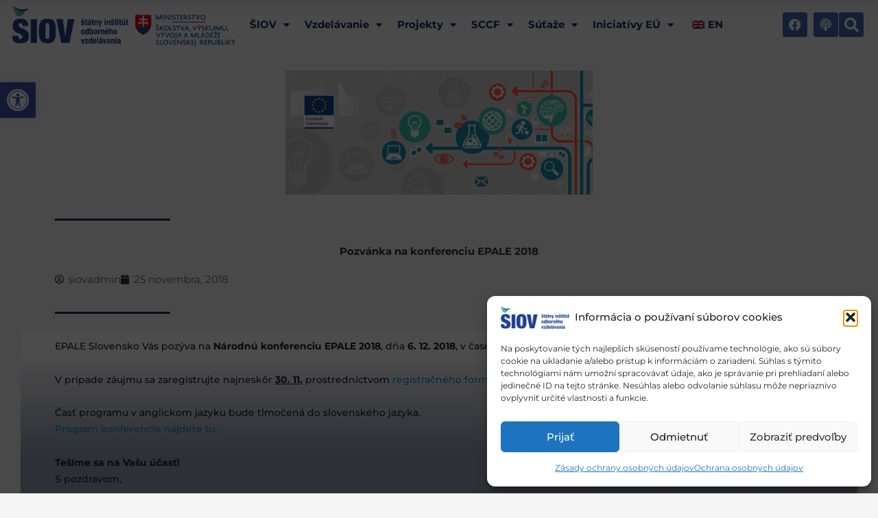

--- FILE ---
content_type: text/html; charset=UTF-8
request_url: https://siov.sk/pozvanka-na-konferenciu-epale-2018/
body_size: 257591
content:
<!DOCTYPE html>
<html lang="sk-SK">
<head>
<meta charset="UTF-8">
<meta name="viewport" content="width=device-width, initial-scale=1">
<link rel="profile" href="https://gmpg.org/xfn/11"> 
<meta name='robots' content='index, follow, max-image-preview:large, max-snippet:-1, max-video-preview:-1' />
<style>img:is([sizes="auto" i], [sizes^="auto," i]) { contain-intrinsic-size: 3000px 1500px }</style>
<!-- Google Tag Manager for WordPress by gtm4wp.com -->
<script data-cfasync="false" data-pagespeed-no-defer>
var gtm4wp_datalayer_name = "dataLayer";
var dataLayer = dataLayer || [];
</script>
<!-- End Google Tag Manager for WordPress by gtm4wp.com -->
<!-- This site is optimized with the Yoast SEO plugin v26.4 - https://yoast.com/wordpress/plugins/seo/ -->
<title>Pozvánka na konferenciu EPALE 2018 - ŠIOV - štátny inštitút odborného vzdelávania</title>
<meta name="description" content="EPALE Slovensko Vás pozýva na Národnú konferenciu EPALE 2018, dňa 6. 12. 2018, v čase 09:30 – 13:45, v priestoroch CVTI, Lamačská cesta 8A, v Bratislave." />
<link rel="canonical" href="https://siov.sk/pozvanka-na-konferenciu-epale-2018/" />
<meta property="og:locale" content="sk_SK" />
<meta property="og:type" content="article" />
<meta property="og:title" content="Pozvánka na konferenciu EPALE 2018 - ŠIOV - štátny inštitút odborného vzdelávania" />
<meta property="og:description" content="EPALE Slovensko Vás pozýva na Národnú konferenciu EPALE 2018, dňa 6. 12. 2018, v čase 09:30 – 13:45, v priestoroch CVTI, Lamačská cesta 8A, v Bratislave." />
<meta property="og:url" content="https://siov.sk/pozvanka-na-konferenciu-epale-2018/" />
<meta property="og:site_name" content="ŠIOV - štátny inštitút odborného vzdelávania" />
<meta property="article:publisher" content="https://www.facebook.com/Statnyinstitutodbornehovzdelavania" />
<meta property="article:published_time" content="2018-11-25T09:38:00+00:00" />
<meta property="article:modified_time" content="2019-02-14T09:38:47+00:00" />
<meta property="og:image" content="https://siov.sk/wp-content/uploads/2018/11/top_european.jpg" />
<meta property="og:image:width" content="1100" />
<meta property="og:image:height" content="445" />
<meta property="og:image:type" content="image/jpeg" />
<meta name="author" content="siovadmin" />
<meta name="twitter:card" content="summary_large_image" />
<meta name="twitter:label1" content="Autor" />
<meta name="twitter:data1" content="siovadmin" />
<script type="application/ld+json" class="yoast-schema-graph">{"@context":"https://schema.org","@graph":[{"@type":"Article","@id":"https://siov.sk/pozvanka-na-konferenciu-epale-2018/#article","isPartOf":{"@id":"https://siov.sk/pozvanka-na-konferenciu-epale-2018/"},"author":{"name":"siovadmin","@id":"https://siov.sk/#/schema/person/7ae8d95216a02464a9ae6c8dcf8a4018"},"headline":"Pozvánka na konferenciu EPALE 2018","datePublished":"2018-11-25T09:38:00+00:00","dateModified":"2019-02-14T09:38:47+00:00","mainEntityOfPage":{"@id":"https://siov.sk/pozvanka-na-konferenciu-epale-2018/"},"wordCount":85,"publisher":{"@id":"https://siov.sk/#organization"},"image":{"@id":"https://siov.sk/pozvanka-na-konferenciu-epale-2018/#primaryimage"},"thumbnailUrl":"https://siov.sk/wp-content/uploads/2018/11/top_european.jpg","articleSection":["Aktuality"],"inLanguage":"sk-SK"},{"@type":"WebPage","@id":"https://siov.sk/pozvanka-na-konferenciu-epale-2018/","url":"https://siov.sk/pozvanka-na-konferenciu-epale-2018/","name":"Pozvánka na konferenciu EPALE 2018 - ŠIOV - štátny inštitút odborného vzdelávania","isPartOf":{"@id":"https://siov.sk/#website"},"primaryImageOfPage":{"@id":"https://siov.sk/pozvanka-na-konferenciu-epale-2018/#primaryimage"},"image":{"@id":"https://siov.sk/pozvanka-na-konferenciu-epale-2018/#primaryimage"},"thumbnailUrl":"https://siov.sk/wp-content/uploads/2018/11/top_european.jpg","datePublished":"2018-11-25T09:38:00+00:00","dateModified":"2019-02-14T09:38:47+00:00","description":"EPALE Slovensko Vás pozýva na Národnú konferenciu EPALE 2018, dňa 6. 12. 2018, v čase 09:30 – 13:45, v priestoroch CVTI, Lamačská cesta 8A, v Bratislave.","breadcrumb":{"@id":"https://siov.sk/pozvanka-na-konferenciu-epale-2018/#breadcrumb"},"inLanguage":"sk-SK","potentialAction":[{"@type":"ReadAction","target":["https://siov.sk/pozvanka-na-konferenciu-epale-2018/"]}]},{"@type":"ImageObject","inLanguage":"sk-SK","@id":"https://siov.sk/pozvanka-na-konferenciu-epale-2018/#primaryimage","url":"https://siov.sk/wp-content/uploads/2018/11/top_european.jpg","contentUrl":"https://siov.sk/wp-content/uploads/2018/11/top_european.jpg","width":1100,"height":445,"caption":"Súťaž: Bloger EPALE 2018"},{"@type":"BreadcrumbList","@id":"https://siov.sk/pozvanka-na-konferenciu-epale-2018/#breadcrumb","itemListElement":[{"@type":"ListItem","position":1,"name":"Home","item":"https://siov.sk/"},{"@type":"ListItem","position":2,"name":"Aktuality 55","item":"https://siov.sk/aktuality/"},{"@type":"ListItem","position":3,"name":"Pozvánka na konferenciu EPALE 2018"}]},{"@type":"WebSite","@id":"https://siov.sk/#website","url":"https://siov.sk/","name":"ŠIOV - štátny inštitút odborného vzdelávania","description":"","publisher":{"@id":"https://siov.sk/#organization"},"potentialAction":[{"@type":"SearchAction","target":{"@type":"EntryPoint","urlTemplate":"https://siov.sk/?s={search_term_string}"},"query-input":{"@type":"PropertyValueSpecification","valueRequired":true,"valueName":"search_term_string"}}],"inLanguage":"sk-SK"},{"@type":"Organization","@id":"https://siov.sk/#organization","name":"ŠIOV - štátny inštitút odborného vzdelávania","url":"https://siov.sk/","logo":{"@type":"ImageObject","inLanguage":"sk-SK","@id":"https://siov.sk/#/schema/logo/image/","url":"https://siov.sk/wp-content/uploads/2024/02/logo-SIOV.png","contentUrl":"https://siov.sk/wp-content/uploads/2024/02/logo-SIOV.png","width":431,"height":143,"caption":"ŠIOV - štátny inštitút odborného vzdelávania"},"image":{"@id":"https://siov.sk/#/schema/logo/image/"},"sameAs":["https://www.facebook.com/Statnyinstitutodbornehovzdelavania"]},{"@type":"Person","@id":"https://siov.sk/#/schema/person/7ae8d95216a02464a9ae6c8dcf8a4018","name":"siovadmin","url":"https://siov.sk/author/siovadmin/"}]}</script>
<!-- / Yoast SEO plugin. -->
<link rel='dns-prefetch' href='//fonts.googleapis.com' />
<link rel="alternate" type="application/rss+xml" title="RSS kanál: ŠIOV - štátny inštitút odborného vzdelávania &raquo;" href="https://siov.sk/feed/" />
<link rel="alternate" type="application/rss+xml" title="RSS kanál komentárov webu ŠIOV - štátny inštitút odborného vzdelávania &raquo;" href="https://siov.sk/comments/feed/" />
<script>
window._wpemojiSettings = {"baseUrl":"https:\/\/s.w.org\/images\/core\/emoji\/16.0.1\/72x72\/","ext":".png","svgUrl":"https:\/\/s.w.org\/images\/core\/emoji\/16.0.1\/svg\/","svgExt":".svg","source":{"concatemoji":"https:\/\/siov.sk\/wp-includes\/js\/wp-emoji-release.min.js?ver=ba675f571a1ab998ddef0401d1ade264"}};
/*! This file is auto-generated */
!function(s,n){var o,i,e;function c(e){try{var t={supportTests:e,timestamp:(new Date).valueOf()};sessionStorage.setItem(o,JSON.stringify(t))}catch(e){}}function p(e,t,n){e.clearRect(0,0,e.canvas.width,e.canvas.height),e.fillText(t,0,0);var t=new Uint32Array(e.getImageData(0,0,e.canvas.width,e.canvas.height).data),a=(e.clearRect(0,0,e.canvas.width,e.canvas.height),e.fillText(n,0,0),new Uint32Array(e.getImageData(0,0,e.canvas.width,e.canvas.height).data));return t.every(function(e,t){return e===a[t]})}function u(e,t){e.clearRect(0,0,e.canvas.width,e.canvas.height),e.fillText(t,0,0);for(var n=e.getImageData(16,16,1,1),a=0;a<n.data.length;a++)if(0!==n.data[a])return!1;return!0}function f(e,t,n,a){switch(t){case"flag":return n(e,"\ud83c\udff3\ufe0f\u200d\u26a7\ufe0f","\ud83c\udff3\ufe0f\u200b\u26a7\ufe0f")?!1:!n(e,"\ud83c\udde8\ud83c\uddf6","\ud83c\udde8\u200b\ud83c\uddf6")&&!n(e,"\ud83c\udff4\udb40\udc67\udb40\udc62\udb40\udc65\udb40\udc6e\udb40\udc67\udb40\udc7f","\ud83c\udff4\u200b\udb40\udc67\u200b\udb40\udc62\u200b\udb40\udc65\u200b\udb40\udc6e\u200b\udb40\udc67\u200b\udb40\udc7f");case"emoji":return!a(e,"\ud83e\udedf")}return!1}function g(e,t,n,a){var r="undefined"!=typeof WorkerGlobalScope&&self instanceof WorkerGlobalScope?new OffscreenCanvas(300,150):s.createElement("canvas"),o=r.getContext("2d",{willReadFrequently:!0}),i=(o.textBaseline="top",o.font="600 32px Arial",{});return e.forEach(function(e){i[e]=t(o,e,n,a)}),i}function t(e){var t=s.createElement("script");t.src=e,t.defer=!0,s.head.appendChild(t)}"undefined"!=typeof Promise&&(o="wpEmojiSettingsSupports",i=["flag","emoji"],n.supports={everything:!0,everythingExceptFlag:!0},e=new Promise(function(e){s.addEventListener("DOMContentLoaded",e,{once:!0})}),new Promise(function(t){var n=function(){try{var e=JSON.parse(sessionStorage.getItem(o));if("object"==typeof e&&"number"==typeof e.timestamp&&(new Date).valueOf()<e.timestamp+604800&&"object"==typeof e.supportTests)return e.supportTests}catch(e){}return null}();if(!n){if("undefined"!=typeof Worker&&"undefined"!=typeof OffscreenCanvas&&"undefined"!=typeof URL&&URL.createObjectURL&&"undefined"!=typeof Blob)try{var e="postMessage("+g.toString()+"("+[JSON.stringify(i),f.toString(),p.toString(),u.toString()].join(",")+"));",a=new Blob([e],{type:"text/javascript"}),r=new Worker(URL.createObjectURL(a),{name:"wpTestEmojiSupports"});return void(r.onmessage=function(e){c(n=e.data),r.terminate(),t(n)})}catch(e){}c(n=g(i,f,p,u))}t(n)}).then(function(e){for(var t in e)n.supports[t]=e[t],n.supports.everything=n.supports.everything&&n.supports[t],"flag"!==t&&(n.supports.everythingExceptFlag=n.supports.everythingExceptFlag&&n.supports[t]);n.supports.everythingExceptFlag=n.supports.everythingExceptFlag&&!n.supports.flag,n.DOMReady=!1,n.readyCallback=function(){n.DOMReady=!0}}).then(function(){return e}).then(function(){var e;n.supports.everything||(n.readyCallback(),(e=n.source||{}).concatemoji?t(e.concatemoji):e.wpemoji&&e.twemoji&&(t(e.twemoji),t(e.wpemoji)))}))}((window,document),window._wpemojiSettings);
</script>
<!-- <link rel='stylesheet' id='astra-theme-css-css' href='https://siov.sk/wp-content/themes/astra/assets/css/minified/main.min.css?ver=4.11.15' media='all' /> -->
<link rel="stylesheet" type="text/css" href="//siov.sk/wp-content/cache/wpfc-minified/fp7iayna/hr93o.css" media="all"/>
<style id='astra-theme-css-inline-css'>
.ast-no-sidebar .entry-content .alignfull {margin-left: calc( -50vw + 50%);margin-right: calc( -50vw + 50%);max-width: 100vw;width: 100vw;}.ast-no-sidebar .entry-content .alignwide {margin-left: calc(-41vw + 50%);margin-right: calc(-41vw + 50%);max-width: unset;width: unset;}.ast-no-sidebar .entry-content .alignfull .alignfull,.ast-no-sidebar .entry-content .alignfull .alignwide,.ast-no-sidebar .entry-content .alignwide .alignfull,.ast-no-sidebar .entry-content .alignwide .alignwide,.ast-no-sidebar .entry-content .wp-block-column .alignfull,.ast-no-sidebar .entry-content .wp-block-column .alignwide{width: 100%;margin-left: auto;margin-right: auto;}.wp-block-gallery,.blocks-gallery-grid {margin: 0;}.wp-block-separator {max-width: 100px;}.wp-block-separator.is-style-wide,.wp-block-separator.is-style-dots {max-width: none;}.entry-content .has-2-columns .wp-block-column:first-child {padding-right: 10px;}.entry-content .has-2-columns .wp-block-column:last-child {padding-left: 10px;}@media (max-width: 782px) {.entry-content .wp-block-columns .wp-block-column {flex-basis: 100%;}.entry-content .has-2-columns .wp-block-column:first-child {padding-right: 0;}.entry-content .has-2-columns .wp-block-column:last-child {padding-left: 0;}}body .entry-content .wp-block-latest-posts {margin-left: 0;}body .entry-content .wp-block-latest-posts li {list-style: none;}.ast-no-sidebar .ast-container .entry-content .wp-block-latest-posts {margin-left: 0;}.ast-header-break-point .entry-content .alignwide {margin-left: auto;margin-right: auto;}.entry-content .blocks-gallery-item img {margin-bottom: auto;}.wp-block-pullquote {border-top: 4px solid #555d66;border-bottom: 4px solid #555d66;color: #40464d;}:root{--ast-post-nav-space:0;--ast-container-default-xlg-padding:6.67em;--ast-container-default-lg-padding:5.67em;--ast-container-default-slg-padding:4.34em;--ast-container-default-md-padding:3.34em;--ast-container-default-sm-padding:6.67em;--ast-container-default-xs-padding:2.4em;--ast-container-default-xxs-padding:1.4em;--ast-code-block-background:#EEEEEE;--ast-comment-inputs-background:#FAFAFA;--ast-normal-container-width:1200px;--ast-narrow-container-width:750px;--ast-blog-title-font-weight:normal;--ast-blog-meta-weight:inherit;--ast-global-color-primary:var(--ast-global-color-5);--ast-global-color-secondary:var(--ast-global-color-4);--ast-global-color-alternate-background:var(--ast-global-color-7);--ast-global-color-subtle-background:var(--ast-global-color-6);--ast-bg-style-guide:#F8FAFC;--ast-shadow-style-guide:0px 0px 4px 0 #00000057;--ast-global-dark-bg-style:#fff;--ast-global-dark-lfs:#fbfbfb;--ast-widget-bg-color:#fafafa;--ast-wc-container-head-bg-color:#fbfbfb;--ast-title-layout-bg:#eeeeee;--ast-search-border-color:#e7e7e7;--ast-lifter-hover-bg:#e6e6e6;--ast-gallery-block-color:#000;--srfm-color-input-label:var(--ast-global-color-2);}html{font-size:93.75%;}a,.page-title{color:#0092d0;}a:hover,a:focus{color:#349637;}body,button,input,select,textarea,.ast-button,.ast-custom-button{font-family:'Montserrat',sans-serif;font-weight:400;font-size:15px;font-size:1rem;line-height:var(--ast-body-line-height,1.65em);}blockquote{color:var(--ast-global-color-3);}h1,h2,h3,h4,h5,h6,.entry-content :where(h1,h2,h3,h4,h5,h6),.site-title,.site-title a{font-family:'Montserrat',sans-serif;font-weight:400;}.site-title{font-size:25px;font-size:1.6666666666667rem;display:none;}header .custom-logo-link img{max-width:300px;width:300px;}.astra-logo-svg{width:300px;}.site-header .site-description{font-size:15px;font-size:1rem;display:none;}.entry-title{font-size:26px;font-size:1.7333333333333rem;}.archive .ast-article-post .ast-article-inner,.blog .ast-article-post .ast-article-inner,.archive .ast-article-post .ast-article-inner:hover,.blog .ast-article-post .ast-article-inner:hover{overflow:hidden;}h1,.entry-content :where(h1){font-size:40px;font-size:2.6666666666667rem;font-weight:400;font-family:'Montserrat',sans-serif;line-height:1.4em;}h2,.entry-content :where(h2){font-size:32px;font-size:2.1333333333333rem;font-weight:400;font-family:'Montserrat',sans-serif;line-height:1.3em;}h3,.entry-content :where(h3){font-size:26px;font-size:1.7333333333333rem;font-weight:400;font-family:'Montserrat',sans-serif;line-height:1.3em;}h4,.entry-content :where(h4){font-size:24px;font-size:1.6rem;line-height:1.2em;font-weight:400;font-family:'Montserrat',sans-serif;}h5,.entry-content :where(h5){font-size:20px;font-size:1.3333333333333rem;line-height:1.2em;font-weight:400;font-family:'Montserrat',sans-serif;}h6,.entry-content :where(h6){font-size:16px;font-size:1.0666666666667rem;line-height:1.25em;font-weight:400;font-family:'Montserrat',sans-serif;}::selection{background-color:#1d2663;color:#ffffff;}body,h1,h2,h3,h4,h5,h6,.entry-title a,.entry-content :where(h1,h2,h3,h4,h5,h6){color:var(--ast-global-color-3);}.tagcloud a:hover,.tagcloud a:focus,.tagcloud a.current-item{color:#ffffff;border-color:#0092d0;background-color:#0092d0;}input:focus,input[type="text"]:focus,input[type="email"]:focus,input[type="url"]:focus,input[type="password"]:focus,input[type="reset"]:focus,input[type="search"]:focus,textarea:focus{border-color:#0092d0;}input[type="radio"]:checked,input[type=reset],input[type="checkbox"]:checked,input[type="checkbox"]:hover:checked,input[type="checkbox"]:focus:checked,input[type=range]::-webkit-slider-thumb{border-color:#0092d0;background-color:#0092d0;box-shadow:none;}.site-footer a:hover + .post-count,.site-footer a:focus + .post-count{background:#0092d0;border-color:#0092d0;}.single .nav-links .nav-previous,.single .nav-links .nav-next{color:#0092d0;}.entry-meta,.entry-meta *{line-height:1.45;color:#0092d0;}.entry-meta a:not(.ast-button):hover,.entry-meta a:not(.ast-button):hover *,.entry-meta a:not(.ast-button):focus,.entry-meta a:not(.ast-button):focus *,.page-links > .page-link,.page-links .page-link:hover,.post-navigation a:hover{color:#349637;}#cat option,.secondary .calendar_wrap thead a,.secondary .calendar_wrap thead a:visited{color:#0092d0;}.secondary .calendar_wrap #today,.ast-progress-val span{background:#0092d0;}.secondary a:hover + .post-count,.secondary a:focus + .post-count{background:#0092d0;border-color:#0092d0;}.calendar_wrap #today > a{color:#ffffff;}.page-links .page-link,.single .post-navigation a{color:#0092d0;}.ast-search-menu-icon .search-form button.search-submit{padding:0 4px;}.ast-search-menu-icon form.search-form{padding-right:0;}.ast-search-menu-icon.slide-search input.search-field{width:0;}.ast-header-search .ast-search-menu-icon.ast-dropdown-active .search-form,.ast-header-search .ast-search-menu-icon.ast-dropdown-active .search-field:focus{transition:all 0.2s;border-color:var(--ast-global-color-0);}.search-form input.search-field:focus{outline:none;}.widget-title,.widget .wp-block-heading{font-size:21px;font-size:1.4rem;color:var(--ast-global-color-3);}.single .ast-author-details .author-title{color:#349637;}.ast-single-post .entry-content a,.ast-comment-content a:not(.ast-comment-edit-reply-wrap a){text-decoration:underline;}.ast-single-post .wp-block-button .wp-block-button__link,.ast-single-post .elementor-widget-button .elementor-button,a.ast-post-filter-single,.ast-single-post .wp-block-button.is-style-outline .wp-block-button__link,div.ast-custom-button,.ast-single-post .ast-comment-content .comment-reply-link,.ast-single-post .ast-comment-content .comment-edit-link{text-decoration:none;}.ast-search-menu-icon.slide-search a:focus-visible:focus-visible,.astra-search-icon:focus-visible,#close:focus-visible,a:focus-visible,.ast-menu-toggle:focus-visible,.site .skip-link:focus-visible,.wp-block-loginout input:focus-visible,.wp-block-search.wp-block-search__button-inside .wp-block-search__inside-wrapper,.ast-header-navigation-arrow:focus-visible,.ast-orders-table__row .ast-orders-table__cell:focus-visible,a#ast-apply-coupon:focus-visible,#ast-apply-coupon:focus-visible,#close:focus-visible,.button.search-submit:focus-visible,#search_submit:focus,.normal-search:focus-visible,.ast-header-account-wrap:focus-visible,.astra-cart-drawer-close:focus,.ast-single-variation:focus,.ast-button:focus{outline-style:solid;outline-color:var(--ast-global-color-0);outline-width:thin;border-color:var(--ast-global-color-0);}input:focus,input[type="text"]:focus,input[type="email"]:focus,input[type="url"]:focus,input[type="password"]:focus,input[type="reset"]:focus,input[type="search"]:focus,input[type="number"]:focus,textarea:focus,.wp-block-search__input:focus,[data-section="section-header-mobile-trigger"] .ast-button-wrap .ast-mobile-menu-trigger-minimal:focus,.ast-mobile-popup-drawer.active .menu-toggle-close:focus,#ast-scroll-top:focus,#coupon_code:focus,#ast-coupon-code:focus{border-style:solid;border-color:var(--ast-global-color-0);border-width:thin;outline-color:var(--ast-global-color-0);}input{outline:none;}.site-logo-img img{ transition:all 0.2s linear;}body .ast-oembed-container *{position:absolute;top:0;width:100%;height:100%;left:0;}body .wp-block-embed-pocket-casts .ast-oembed-container *{position:unset;}.ast-single-post-featured-section + article {margin-top: 2em;}.site-content .ast-single-post-featured-section img {width: 100%;overflow: hidden;object-fit: cover;}.site > .ast-single-related-posts-container {margin-top: 0;}@media (min-width: 922px) {.ast-desktop .ast-container--narrow {max-width: var(--ast-narrow-container-width);margin: 0 auto;}}.ast-page-builder-template .hentry {margin: 0;}.ast-page-builder-template .site-content > .ast-container {max-width: 100%;padding: 0;}.ast-page-builder-template .site .site-content #primary {padding: 0;margin: 0;}.ast-page-builder-template .no-results {text-align: center;margin: 4em auto;}.ast-page-builder-template .ast-pagination {padding: 2em;}.ast-page-builder-template .entry-header.ast-no-title.ast-no-thumbnail {margin-top: 0;}.ast-page-builder-template .entry-header.ast-header-without-markup {margin-top: 0;margin-bottom: 0;}.ast-page-builder-template .entry-header.ast-no-title.ast-no-meta {margin-bottom: 0;}.ast-page-builder-template.single .post-navigation {padding-bottom: 2em;}.ast-page-builder-template.single-post .site-content > .ast-container {max-width: 100%;}.ast-page-builder-template .entry-header {margin-top: 4em;margin-left: auto;margin-right: auto;padding-left: 20px;padding-right: 20px;}.single.ast-page-builder-template .entry-header {padding-left: 20px;padding-right: 20px;}.ast-page-builder-template .ast-archive-description {margin: 4em auto 0;padding-left: 20px;padding-right: 20px;}.ast-page-builder-template.ast-no-sidebar .entry-content .alignwide {margin-left: 0;margin-right: 0;}@media (max-width:921.9px){#ast-desktop-header{display:none;}}@media (min-width:922px){#ast-mobile-header{display:none;}}@media( max-width: 420px ) {.single .nav-links .nav-previous,.single .nav-links .nav-next {width: 100%;text-align: center;}}.wp-block-buttons.aligncenter{justify-content:center;}@media (max-width:921px){.ast-theme-transparent-header #primary,.ast-theme-transparent-header #secondary{padding:0;}}@media (max-width:921px){.ast-plain-container.ast-no-sidebar #primary{padding:0;}}.ast-plain-container.ast-no-sidebar #primary{margin-top:0;margin-bottom:0;}@media (min-width:1200px){.wp-block-group .has-background{padding:20px;}}@media (min-width:1200px){.ast-page-builder-template.ast-no-sidebar .entry-content .wp-block-cover.alignwide,.ast-page-builder-template.ast-no-sidebar .entry-content .wp-block-cover.alignfull{padding-right:0;padding-left:0;}}@media (min-width:1200px){.wp-block-cover-image.alignwide .wp-block-cover__inner-container,.wp-block-cover.alignwide .wp-block-cover__inner-container,.wp-block-cover-image.alignfull .wp-block-cover__inner-container,.wp-block-cover.alignfull .wp-block-cover__inner-container{width:100%;}}.wp-block-columns{margin-bottom:unset;}.wp-block-image.size-full{margin:2rem 0;}.wp-block-separator.has-background{padding:0;}.wp-block-gallery{margin-bottom:1.6em;}.wp-block-group{padding-top:4em;padding-bottom:4em;}.wp-block-group__inner-container .wp-block-columns:last-child,.wp-block-group__inner-container :last-child,.wp-block-table table{margin-bottom:0;}.blocks-gallery-grid{width:100%;}.wp-block-navigation-link__content{padding:5px 0;}.wp-block-group .wp-block-group .has-text-align-center,.wp-block-group .wp-block-column .has-text-align-center{max-width:100%;}.has-text-align-center{margin:0 auto;}@media (min-width:1200px){.wp-block-cover__inner-container,.alignwide .wp-block-group__inner-container,.alignfull .wp-block-group__inner-container{max-width:1200px;margin:0 auto;}.wp-block-group.alignnone,.wp-block-group.aligncenter,.wp-block-group.alignleft,.wp-block-group.alignright,.wp-block-group.alignwide,.wp-block-columns.alignwide{margin:2rem 0 1rem 0;}}@media (max-width:1200px){.wp-block-group{padding:3em;}.wp-block-group .wp-block-group{padding:1.5em;}.wp-block-columns,.wp-block-column{margin:1rem 0;}}@media (min-width:921px){.wp-block-columns .wp-block-group{padding:2em;}}@media (max-width:544px){.wp-block-cover-image .wp-block-cover__inner-container,.wp-block-cover .wp-block-cover__inner-container{width:unset;}.wp-block-cover,.wp-block-cover-image{padding:2em 0;}.wp-block-group,.wp-block-cover{padding:2em;}.wp-block-media-text__media img,.wp-block-media-text__media video{width:unset;max-width:100%;}.wp-block-media-text.has-background .wp-block-media-text__content{padding:1em;}}.wp-block-image.aligncenter{margin-left:auto;margin-right:auto;}.wp-block-table.aligncenter{margin-left:auto;margin-right:auto;}@media (min-width:544px){.entry-content .wp-block-media-text.has-media-on-the-right .wp-block-media-text__content{padding:0 8% 0 0;}.entry-content .wp-block-media-text .wp-block-media-text__content{padding:0 0 0 8%;}.ast-plain-container .site-content .entry-content .has-custom-content-position.is-position-bottom-left > *,.ast-plain-container .site-content .entry-content .has-custom-content-position.is-position-bottom-right > *,.ast-plain-container .site-content .entry-content .has-custom-content-position.is-position-top-left > *,.ast-plain-container .site-content .entry-content .has-custom-content-position.is-position-top-right > *,.ast-plain-container .site-content .entry-content .has-custom-content-position.is-position-center-right > *,.ast-plain-container .site-content .entry-content .has-custom-content-position.is-position-center-left > *{margin:0;}}@media (max-width:544px){.entry-content .wp-block-media-text .wp-block-media-text__content{padding:8% 0;}.wp-block-media-text .wp-block-media-text__media img{width:auto;max-width:100%;}}.wp-block-button.is-style-outline .wp-block-button__link{border-color:#1d2663;}div.wp-block-button.is-style-outline > .wp-block-button__link:not(.has-text-color),div.wp-block-button.wp-block-button__link.is-style-outline:not(.has-text-color){color:#1d2663;}.wp-block-button.is-style-outline .wp-block-button__link:hover,.wp-block-buttons .wp-block-button.is-style-outline .wp-block-button__link:focus,.wp-block-buttons .wp-block-button.is-style-outline > .wp-block-button__link:not(.has-text-color):hover,.wp-block-buttons .wp-block-button.wp-block-button__link.is-style-outline:not(.has-text-color):hover{color:#ffffff;background-color:#349637;border-color:#349637;}.post-page-numbers.current .page-link,.ast-pagination .page-numbers.current{color:#ffffff;border-color:#1d2663;background-color:#1d2663;}@media (min-width:544px){.entry-content > .alignleft{margin-right:20px;}.entry-content > .alignright{margin-left:20px;}}.wp-block-button.is-style-outline .wp-block-button__link.wp-element-button,.ast-outline-button{border-color:#1d2663;font-family:inherit;font-weight:inherit;line-height:1em;}.wp-block-buttons .wp-block-button.is-style-outline > .wp-block-button__link:not(.has-text-color),.wp-block-buttons .wp-block-button.wp-block-button__link.is-style-outline:not(.has-text-color),.ast-outline-button{color:#1d2663;}.wp-block-button.is-style-outline .wp-block-button__link:hover,.wp-block-buttons .wp-block-button.is-style-outline .wp-block-button__link:focus,.wp-block-buttons .wp-block-button.is-style-outline > .wp-block-button__link:not(.has-text-color):hover,.wp-block-buttons .wp-block-button.wp-block-button__link.is-style-outline:not(.has-text-color):hover,.ast-outline-button:hover,.ast-outline-button:focus,.wp-block-uagb-buttons-child .uagb-buttons-repeater.ast-outline-button:hover,.wp-block-uagb-buttons-child .uagb-buttons-repeater.ast-outline-button:focus{color:#ffffff;background-color:#349637;border-color:#349637;}.wp-block-button .wp-block-button__link.wp-element-button.is-style-outline:not(.has-background),.wp-block-button.is-style-outline>.wp-block-button__link.wp-element-button:not(.has-background),.ast-outline-button{background-color:transparent;}.entry-content[data-ast-blocks-layout] > figure{margin-bottom:1em;}h1.widget-title{font-weight:400;}h2.widget-title{font-weight:400;}h3.widget-title{font-weight:400;}.elementor-widget-container .elementor-loop-container .e-loop-item[data-elementor-type="loop-item"]{width:100%;}@media (max-width:921px){.ast-left-sidebar #content > .ast-container{display:flex;flex-direction:column-reverse;width:100%;}.ast-separate-container .ast-article-post,.ast-separate-container .ast-article-single{padding:1.5em 2.14em;}.ast-author-box img.avatar{margin:20px 0 0 0;}}@media (min-width:922px){.ast-separate-container.ast-right-sidebar #primary,.ast-separate-container.ast-left-sidebar #primary{border:0;}.search-no-results.ast-separate-container #primary{margin-bottom:4em;}}.wp-block-button .wp-block-button__link{color:#ffffff;}.wp-block-button .wp-block-button__link:hover,.wp-block-button .wp-block-button__link:focus{color:#ffffff;background-color:#349637;border-color:#349637;}.elementor-widget-heading h1.elementor-heading-title{line-height:1.4em;}.elementor-widget-heading h2.elementor-heading-title{line-height:1.3em;}.elementor-widget-heading h3.elementor-heading-title{line-height:1.3em;}.elementor-widget-heading h4.elementor-heading-title{line-height:1.2em;}.elementor-widget-heading h5.elementor-heading-title{line-height:1.2em;}.elementor-widget-heading h6.elementor-heading-title{line-height:1.25em;}.wp-block-button .wp-block-button__link{border-color:#1d2663;background-color:#1d2663;color:#ffffff;font-family:inherit;font-weight:inherit;line-height:1em;padding-top:15px;padding-right:30px;padding-bottom:15px;padding-left:30px;}@media (max-width:921px){.wp-block-button .wp-block-button__link{padding-top:14px;padding-right:28px;padding-bottom:14px;padding-left:28px;}}@media (max-width:544px){.wp-block-button .wp-block-button__link{padding-top:12px;padding-right:24px;padding-bottom:12px;padding-left:24px;}}.menu-toggle,button,.ast-button,.ast-custom-button,.button,input#submit,input[type="button"],input[type="submit"],input[type="reset"],form[CLASS*="wp-block-search__"].wp-block-search .wp-block-search__inside-wrapper .wp-block-search__button{border-style:solid;border-top-width:0;border-right-width:0;border-left-width:0;border-bottom-width:0;color:#ffffff;border-color:#1d2663;background-color:#1d2663;padding-top:15px;padding-right:30px;padding-bottom:15px;padding-left:30px;font-family:inherit;font-weight:inherit;line-height:1em;}button:focus,.menu-toggle:hover,button:hover,.ast-button:hover,.ast-custom-button:hover .button:hover,.ast-custom-button:hover ,input[type=reset]:hover,input[type=reset]:focus,input#submit:hover,input#submit:focus,input[type="button"]:hover,input[type="button"]:focus,input[type="submit"]:hover,input[type="submit"]:focus,form[CLASS*="wp-block-search__"].wp-block-search .wp-block-search__inside-wrapper .wp-block-search__button:hover,form[CLASS*="wp-block-search__"].wp-block-search .wp-block-search__inside-wrapper .wp-block-search__button:focus{color:#ffffff;background-color:#349637;border-color:#349637;}@media (max-width:921px){.menu-toggle,button,.ast-button,.ast-custom-button,.button,input#submit,input[type="button"],input[type="submit"],input[type="reset"],form[CLASS*="wp-block-search__"].wp-block-search .wp-block-search__inside-wrapper .wp-block-search__button{padding-top:14px;padding-right:28px;padding-bottom:14px;padding-left:28px;}}@media (max-width:544px){.menu-toggle,button,.ast-button,.ast-custom-button,.button,input#submit,input[type="button"],input[type="submit"],input[type="reset"],form[CLASS*="wp-block-search__"].wp-block-search .wp-block-search__inside-wrapper .wp-block-search__button{padding-top:12px;padding-right:24px;padding-bottom:12px;padding-left:24px;}}@media (max-width:921px){.ast-mobile-header-stack .main-header-bar .ast-search-menu-icon{display:inline-block;}.ast-header-break-point.ast-header-custom-item-outside .ast-mobile-header-stack .main-header-bar .ast-search-icon{margin:0;}.ast-comment-avatar-wrap img{max-width:2.5em;}.ast-comment-meta{padding:0 1.8888em 1.3333em;}.ast-separate-container .ast-comment-list li.depth-1{padding:1.5em 2.14em;}.ast-separate-container .comment-respond{padding:2em 2.14em;}}@media (min-width:544px){.ast-container{max-width:100%;}}@media (max-width:544px){.ast-separate-container .ast-article-post,.ast-separate-container .ast-article-single,.ast-separate-container .comments-title,.ast-separate-container .ast-archive-description{padding:1.5em 1em;}.ast-separate-container #content .ast-container{padding-left:0.54em;padding-right:0.54em;}.ast-separate-container .ast-comment-list .bypostauthor{padding:.5em;}.ast-search-menu-icon.ast-dropdown-active .search-field{width:170px;}} #ast-mobile-header .ast-site-header-cart-li a{pointer-events:none;}@media (min-width:545px){.ast-page-builder-template .comments-area,.single.ast-page-builder-template .entry-header,.single.ast-page-builder-template .post-navigation,.single.ast-page-builder-template .ast-single-related-posts-container{max-width:1240px;margin-left:auto;margin-right:auto;}}body,.ast-separate-container{background-color:var(--ast-global-color-4);background-image:none;}.ast-no-sidebar.ast-separate-container .entry-content .alignfull {margin-left: -6.67em;margin-right: -6.67em;width: auto;}@media (max-width: 1200px) {.ast-no-sidebar.ast-separate-container .entry-content .alignfull {margin-left: -2.4em;margin-right: -2.4em;}}@media (max-width: 768px) {.ast-no-sidebar.ast-separate-container .entry-content .alignfull {margin-left: -2.14em;margin-right: -2.14em;}}@media (max-width: 544px) {.ast-no-sidebar.ast-separate-container .entry-content .alignfull {margin-left: -1em;margin-right: -1em;}}.ast-no-sidebar.ast-separate-container .entry-content .alignwide {margin-left: -20px;margin-right: -20px;}.ast-no-sidebar.ast-separate-container .entry-content .wp-block-column .alignfull,.ast-no-sidebar.ast-separate-container .entry-content .wp-block-column .alignwide {margin-left: auto;margin-right: auto;width: 100%;}@media (max-width:921px){.site-title{display:block;}.site-header .site-description{display:none;}h1,.entry-content :where(h1){font-size:30px;}h2,.entry-content :where(h2){font-size:25px;}h3,.entry-content :where(h3){font-size:20px;}}@media (max-width:544px){.site-title{display:block;}.site-header .site-description{display:none;}h1,.entry-content :where(h1){font-size:30px;}h2,.entry-content :where(h2){font-size:25px;}h3,.entry-content :where(h3){font-size:20px;}}@media (max-width:921px){html{font-size:85.5%;}}@media (max-width:544px){html{font-size:85.5%;}}@media (min-width:922px){.ast-container{max-width:1240px;}}@media (min-width:922px){.site-content .ast-container{display:flex;}}@media (max-width:921px){.site-content .ast-container{flex-direction:column;}}@media (min-width:922px){.main-header-menu .sub-menu .menu-item.ast-left-align-sub-menu:hover > .sub-menu,.main-header-menu .sub-menu .menu-item.ast-left-align-sub-menu.focus > .sub-menu{margin-left:-0px;}}.site .comments-area{padding-bottom:3em;}.wp-block-search {margin-bottom: 20px;}.wp-block-site-tagline {margin-top: 20px;}form.wp-block-search .wp-block-search__input,.wp-block-search.wp-block-search__button-inside .wp-block-search__inside-wrapper {border-color: #eaeaea;background: #fafafa;}.wp-block-search.wp-block-search__button-inside .wp-block-search__inside-wrapper .wp-block-search__input:focus,.wp-block-loginout input:focus {outline: thin dotted;}.wp-block-loginout input:focus {border-color: transparent;} form.wp-block-search .wp-block-search__inside-wrapper .wp-block-search__input {padding: 12px;}form.wp-block-search .wp-block-search__button svg {fill: currentColor;width: 20px;height: 20px;}.wp-block-loginout p label {display: block;}.wp-block-loginout p:not(.login-remember):not(.login-submit) input {width: 100%;}.wp-block-loginout .login-remember input {width: 1.1rem;height: 1.1rem;margin: 0 5px 4px 0;vertical-align: middle;}blockquote {padding: 1.2em;}:root .has-ast-global-color-0-color{color:var(--ast-global-color-0);}:root .has-ast-global-color-0-background-color{background-color:var(--ast-global-color-0);}:root .wp-block-button .has-ast-global-color-0-color{color:var(--ast-global-color-0);}:root .wp-block-button .has-ast-global-color-0-background-color{background-color:var(--ast-global-color-0);}:root .has-ast-global-color-1-color{color:var(--ast-global-color-1);}:root .has-ast-global-color-1-background-color{background-color:var(--ast-global-color-1);}:root .wp-block-button .has-ast-global-color-1-color{color:var(--ast-global-color-1);}:root .wp-block-button .has-ast-global-color-1-background-color{background-color:var(--ast-global-color-1);}:root .has-ast-global-color-2-color{color:var(--ast-global-color-2);}:root .has-ast-global-color-2-background-color{background-color:var(--ast-global-color-2);}:root .wp-block-button .has-ast-global-color-2-color{color:var(--ast-global-color-2);}:root .wp-block-button .has-ast-global-color-2-background-color{background-color:var(--ast-global-color-2);}:root .has-ast-global-color-3-color{color:var(--ast-global-color-3);}:root .has-ast-global-color-3-background-color{background-color:var(--ast-global-color-3);}:root .wp-block-button .has-ast-global-color-3-color{color:var(--ast-global-color-3);}:root .wp-block-button .has-ast-global-color-3-background-color{background-color:var(--ast-global-color-3);}:root .has-ast-global-color-4-color{color:var(--ast-global-color-4);}:root .has-ast-global-color-4-background-color{background-color:var(--ast-global-color-4);}:root .wp-block-button .has-ast-global-color-4-color{color:var(--ast-global-color-4);}:root .wp-block-button .has-ast-global-color-4-background-color{background-color:var(--ast-global-color-4);}:root .has-ast-global-color-5-color{color:var(--ast-global-color-5);}:root .has-ast-global-color-5-background-color{background-color:var(--ast-global-color-5);}:root .wp-block-button .has-ast-global-color-5-color{color:var(--ast-global-color-5);}:root .wp-block-button .has-ast-global-color-5-background-color{background-color:var(--ast-global-color-5);}:root .has-ast-global-color-6-color{color:var(--ast-global-color-6);}:root .has-ast-global-color-6-background-color{background-color:var(--ast-global-color-6);}:root .wp-block-button .has-ast-global-color-6-color{color:var(--ast-global-color-6);}:root .wp-block-button .has-ast-global-color-6-background-color{background-color:var(--ast-global-color-6);}:root .has-ast-global-color-7-color{color:var(--ast-global-color-7);}:root .has-ast-global-color-7-background-color{background-color:var(--ast-global-color-7);}:root .wp-block-button .has-ast-global-color-7-color{color:var(--ast-global-color-7);}:root .wp-block-button .has-ast-global-color-7-background-color{background-color:var(--ast-global-color-7);}:root .has-ast-global-color-8-color{color:var(--ast-global-color-8);}:root .has-ast-global-color-8-background-color{background-color:var(--ast-global-color-8);}:root .wp-block-button .has-ast-global-color-8-color{color:var(--ast-global-color-8);}:root .wp-block-button .has-ast-global-color-8-background-color{background-color:var(--ast-global-color-8);}:root{--ast-global-color-0:#0170B9;--ast-global-color-1:#3a3a3a;--ast-global-color-2:#3a3a3a;--ast-global-color-3:#4B4F58;--ast-global-color-4:#F5F5F5;--ast-global-color-5:#FFFFFF;--ast-global-color-6:#E5E5E5;--ast-global-color-7:#424242;--ast-global-color-8:#000000;}:root {--ast-border-color : #dddddd;}.ast-single-entry-banner {-js-display: flex;display: flex;flex-direction: column;justify-content: center;text-align: center;position: relative;background: var(--ast-title-layout-bg);}.ast-single-entry-banner[data-banner-layout="layout-1"] {max-width: 1200px;background: inherit;padding: 20px 0;}.ast-single-entry-banner[data-banner-width-type="custom"] {margin: 0 auto;width: 100%;}.ast-single-entry-banner + .site-content .entry-header {margin-bottom: 0;}.site .ast-author-avatar {--ast-author-avatar-size: ;}a.ast-underline-text {text-decoration: underline;}.ast-container > .ast-terms-link {position: relative;display: block;}a.ast-button.ast-badge-tax {padding: 4px 8px;border-radius: 3px;font-size: inherit;}header.entry-header{text-align:left;}header.entry-header > *:not(:last-child){margin-bottom:10px;}@media (max-width:921px){header.entry-header{text-align:left;}}@media (max-width:544px){header.entry-header{text-align:left;}}.ast-archive-entry-banner {-js-display: flex;display: flex;flex-direction: column;justify-content: center;text-align: center;position: relative;background: var(--ast-title-layout-bg);}.ast-archive-entry-banner[data-banner-width-type="custom"] {margin: 0 auto;width: 100%;}.ast-archive-entry-banner[data-banner-layout="layout-1"] {background: inherit;padding: 20px 0;text-align: left;}body.archive .ast-archive-description{max-width:1200px;width:100%;text-align:left;padding-top:3em;padding-right:3em;padding-bottom:3em;padding-left:3em;}body.archive .ast-archive-description .ast-archive-title,body.archive .ast-archive-description .ast-archive-title *{font-size:40px;font-size:2.6666666666667rem;}body.archive .ast-archive-description > *:not(:last-child){margin-bottom:10px;}@media (max-width:921px){body.archive .ast-archive-description{text-align:left;}}@media (max-width:544px){body.archive .ast-archive-description{text-align:left;}}.ast-breadcrumbs .trail-browse,.ast-breadcrumbs .trail-items,.ast-breadcrumbs .trail-items li{display:inline-block;margin:0;padding:0;border:none;background:inherit;text-indent:0;text-decoration:none;}.ast-breadcrumbs .trail-browse{font-size:inherit;font-style:inherit;font-weight:inherit;color:inherit;}.ast-breadcrumbs .trail-items{list-style:none;}.trail-items li::after{padding:0 0.3em;content:"\00bb";}.trail-items li:last-of-type::after{display:none;}h1,h2,h3,h4,h5,h6,.entry-content :where(h1,h2,h3,h4,h5,h6){color:var(--ast-global-color-2);}@media (max-width:921px){.ast-builder-grid-row-container.ast-builder-grid-row-tablet-3-firstrow .ast-builder-grid-row > *:first-child,.ast-builder-grid-row-container.ast-builder-grid-row-tablet-3-lastrow .ast-builder-grid-row > *:last-child{grid-column:1 / -1;}}@media (max-width:544px){.ast-builder-grid-row-container.ast-builder-grid-row-mobile-3-firstrow .ast-builder-grid-row > *:first-child,.ast-builder-grid-row-container.ast-builder-grid-row-mobile-3-lastrow .ast-builder-grid-row > *:last-child{grid-column:1 / -1;}}.ast-builder-layout-element[data-section="title_tagline"]{display:flex;}@media (max-width:921px){.ast-header-break-point .ast-builder-layout-element[data-section="title_tagline"]{display:flex;}}@media (max-width:544px){.ast-header-break-point .ast-builder-layout-element[data-section="title_tagline"]{display:flex;}}.ast-builder-menu-1{font-family:inherit;font-weight:inherit;}.ast-builder-menu-1 .sub-menu,.ast-builder-menu-1 .inline-on-mobile .sub-menu{border-top-width:2px;border-bottom-width:0px;border-right-width:0px;border-left-width:0px;border-color:#1d2663;border-style:solid;width:401px;}.ast-builder-menu-1 .sub-menu .sub-menu{top:-2px;}.ast-builder-menu-1 .main-header-menu > .menu-item > .sub-menu,.ast-builder-menu-1 .main-header-menu > .menu-item > .astra-full-megamenu-wrapper{margin-top:75px;}.ast-desktop .ast-builder-menu-1 .main-header-menu > .menu-item > .sub-menu:before,.ast-desktop .ast-builder-menu-1 .main-header-menu > .menu-item > .astra-full-megamenu-wrapper:before{height:calc( 75px + 2px + 5px );}.ast-desktop .ast-builder-menu-1 .menu-item .sub-menu .menu-link{border-style:none;}@media (max-width:921px){.ast-header-break-point .ast-builder-menu-1 .menu-item.menu-item-has-children > .ast-menu-toggle{top:0;}.ast-builder-menu-1 .inline-on-mobile .menu-item.menu-item-has-children > .ast-menu-toggle{right:-15px;}.ast-builder-menu-1 .menu-item-has-children > .menu-link:after{content:unset;}.ast-builder-menu-1 .main-header-menu > .menu-item > .sub-menu,.ast-builder-menu-1 .main-header-menu > .menu-item > .astra-full-megamenu-wrapper{margin-top:0;}}@media (max-width:544px){.ast-header-break-point .ast-builder-menu-1 .menu-item.menu-item-has-children > .ast-menu-toggle{top:0;}.ast-builder-menu-1 .main-header-menu > .menu-item > .sub-menu,.ast-builder-menu-1 .main-header-menu > .menu-item > .astra-full-megamenu-wrapper{margin-top:0;}}.ast-builder-menu-1{display:flex;}@media (max-width:921px){.ast-header-break-point .ast-builder-menu-1{display:flex;}}@media (max-width:544px){.ast-header-break-point .ast-builder-menu-1{display:flex;}}.main-header-bar .main-header-bar-navigation .ast-search-icon {display: block;z-index: 4;position: relative;}.ast-search-icon .ast-icon {z-index: 4;}.ast-search-icon {z-index: 4;position: relative;line-height: normal;}.main-header-bar .ast-search-menu-icon .search-form {background-color: #ffffff;}.ast-search-menu-icon.ast-dropdown-active.slide-search .search-form {visibility: visible;opacity: 1;}.ast-search-menu-icon .search-form {border: 1px solid var(--ast-search-border-color);line-height: normal;padding: 0 3em 0 0;border-radius: 2px;display: inline-block;-webkit-backface-visibility: hidden;backface-visibility: hidden;position: relative;color: inherit;background-color: #fff;}.ast-search-menu-icon .astra-search-icon {-js-display: flex;display: flex;line-height: normal;}.ast-search-menu-icon .astra-search-icon:focus {outline: none;}.ast-search-menu-icon .search-field {border: none;background-color: transparent;transition: all .3s;border-radius: inherit;color: inherit;font-size: inherit;width: 0;color: #757575;}.ast-search-menu-icon .search-submit {display: none;background: none;border: none;font-size: 1.3em;color: #757575;}.ast-search-menu-icon.ast-dropdown-active {visibility: visible;opacity: 1;position: relative;}.ast-search-menu-icon.ast-dropdown-active .search-field,.ast-dropdown-active.ast-search-menu-icon.slide-search input.search-field {width: 235px;}.ast-header-search .ast-search-menu-icon.slide-search .search-form,.ast-header-search .ast-search-menu-icon.ast-inline-search .search-form {-js-display: flex;display: flex;align-items: center;}.ast-search-menu-icon.ast-inline-search .search-field {width : 100%;padding : 0.60em;padding-right : 5.5em;transition: all 0.2s;}.site-header-section-left .ast-search-menu-icon.slide-search .search-form {padding-left: 2em;padding-right: unset;left: -1em;right: unset;}.site-header-section-left .ast-search-menu-icon.slide-search .search-form .search-field {margin-right: unset;}.ast-search-menu-icon.slide-search .search-form {-webkit-backface-visibility: visible;backface-visibility: visible;visibility: hidden;opacity: 0;transition: all .2s;position: absolute;z-index: 3;right: -1em;top: 50%;transform: translateY(-50%);}.ast-header-search .ast-search-menu-icon .search-form .search-field:-ms-input-placeholder,.ast-header-search .ast-search-menu-icon .search-form .search-field:-ms-input-placeholder{opacity:0.5;}.ast-header-search .ast-search-menu-icon.slide-search .search-form,.ast-header-search .ast-search-menu-icon.ast-inline-search .search-form{-js-display:flex;display:flex;align-items:center;}.ast-builder-layout-element.ast-header-search{height:auto;}.ast-header-search .astra-search-icon{font-size:18px;}@media (max-width:921px){.ast-header-search .astra-search-icon{font-size:18px;}}@media (max-width:544px){.ast-header-search .astra-search-icon{font-size:18px;}}.ast-header-search{display:flex;}@media (max-width:921px){.ast-header-break-point .ast-header-search{display:flex;}}@media (max-width:544px){.ast-header-break-point .ast-header-search{display:flex;}}.site-below-footer-wrap{padding-top:20px;padding-bottom:20px;}.site-below-footer-wrap[data-section="section-below-footer-builder"]{background-color:#eeeeee;background-image:none;min-height:80px;border-style:solid;border-width:0px;border-top-width:1px;border-top-color:var(--ast-global-color-subtle-background,--ast-global-color-6);}.site-below-footer-wrap[data-section="section-below-footer-builder"] .ast-builder-grid-row{max-width:1200px;min-height:80px;margin-left:auto;margin-right:auto;}.site-below-footer-wrap[data-section="section-below-footer-builder"] .ast-builder-grid-row,.site-below-footer-wrap[data-section="section-below-footer-builder"] .site-footer-section{align-items:flex-start;}.site-below-footer-wrap[data-section="section-below-footer-builder"].ast-footer-row-inline .site-footer-section{display:flex;margin-bottom:0;}.ast-builder-grid-row-full .ast-builder-grid-row{grid-template-columns:1fr;}@media (max-width:921px){.site-below-footer-wrap[data-section="section-below-footer-builder"].ast-footer-row-tablet-inline .site-footer-section{display:flex;margin-bottom:0;}.site-below-footer-wrap[data-section="section-below-footer-builder"].ast-footer-row-tablet-stack .site-footer-section{display:block;margin-bottom:10px;}.ast-builder-grid-row-container.ast-builder-grid-row-tablet-full .ast-builder-grid-row{grid-template-columns:1fr;}}@media (max-width:544px){.site-below-footer-wrap[data-section="section-below-footer-builder"].ast-footer-row-mobile-inline .site-footer-section{display:flex;margin-bottom:0;}.site-below-footer-wrap[data-section="section-below-footer-builder"].ast-footer-row-mobile-stack .site-footer-section{display:block;margin-bottom:10px;}.ast-builder-grid-row-container.ast-builder-grid-row-mobile-full .ast-builder-grid-row{grid-template-columns:1fr;}}.site-below-footer-wrap[data-section="section-below-footer-builder"]{display:grid;}@media (max-width:921px){.ast-header-break-point .site-below-footer-wrap[data-section="section-below-footer-builder"]{display:grid;}}@media (max-width:544px){.ast-header-break-point .site-below-footer-wrap[data-section="section-below-footer-builder"]{display:grid;}}.ast-footer-copyright{text-align:center;}.ast-footer-copyright.site-footer-focus-item {color:#3a3a3a;}@media (max-width:921px){.ast-footer-copyright{text-align:center;}}@media (max-width:544px){.ast-footer-copyright{text-align:center;}}.ast-footer-copyright.ast-builder-layout-element{display:flex;}@media (max-width:921px){.ast-header-break-point .ast-footer-copyright.ast-builder-layout-element{display:flex;}}@media (max-width:544px){.ast-header-break-point .ast-footer-copyright.ast-builder-layout-element{display:flex;}}.elementor-posts-container [CLASS*="ast-width-"]{width:100%;}.elementor-template-full-width .ast-container{display:block;}.elementor-screen-only,.screen-reader-text,.screen-reader-text span,.ui-helper-hidden-accessible{top:0 !important;}@media (max-width:544px){.elementor-element .elementor-wc-products .woocommerce[class*="columns-"] ul.products li.product{width:auto;margin:0;}.elementor-element .woocommerce .woocommerce-result-count{float:none;}}.ast-desktop .ast-mega-menu-enabled .ast-builder-menu-1 div:not( .astra-full-megamenu-wrapper) .sub-menu,.ast-builder-menu-1 .inline-on-mobile .sub-menu,.ast-desktop .ast-builder-menu-1 .astra-full-megamenu-wrapper,.ast-desktop .ast-builder-menu-1 .menu-item .sub-menu{box-shadow:0px 4px 10px -2px rgba(0,0,0,0.1);}.ast-desktop .ast-mobile-popup-drawer.active .ast-mobile-popup-inner{max-width:35%;}@media (max-width:921px){.ast-mobile-popup-drawer.active .ast-mobile-popup-inner{max-width:90%;}}@media (max-width:544px){.ast-mobile-popup-drawer.active .ast-mobile-popup-inner{max-width:90%;}}.ast-header-break-point .main-header-bar{border-bottom-width:1px;}@media (min-width:922px){.main-header-bar{border-bottom-width:1px;}}.main-header-menu .menu-item,#astra-footer-menu .menu-item,.main-header-bar .ast-masthead-custom-menu-items{-js-display:flex;display:flex;-webkit-box-pack:center;-webkit-justify-content:center;-moz-box-pack:center;-ms-flex-pack:center;justify-content:center;-webkit-box-orient:vertical;-webkit-box-direction:normal;-webkit-flex-direction:column;-moz-box-orient:vertical;-moz-box-direction:normal;-ms-flex-direction:column;flex-direction:column;}.main-header-menu > .menu-item > .menu-link,#astra-footer-menu > .menu-item > .menu-link{height:100%;-webkit-box-align:center;-webkit-align-items:center;-moz-box-align:center;-ms-flex-align:center;align-items:center;-js-display:flex;display:flex;}.ast-header-break-point .main-navigation ul .menu-item .menu-link .icon-arrow:first-of-type svg{top:.2em;margin-top:0px;margin-left:0px;width:.65em;transform:translate(0,-2px) rotateZ(270deg);}.ast-mobile-popup-content .ast-submenu-expanded > .ast-menu-toggle{transform:rotateX(180deg);overflow-y:auto;}@media (min-width:922px){.ast-builder-menu .main-navigation > ul > li:last-child a{margin-right:0;}}.ast-separate-container .ast-article-inner{background-color:var(--ast-global-color-5);background-image:none;}@media (max-width:921px){.ast-separate-container .ast-article-inner{background-color:var(--ast-global-color-5);background-image:none;}}@media (max-width:544px){.ast-separate-container .ast-article-inner{background-color:var(--ast-global-color-5);background-image:none;}}.ast-separate-container .ast-article-single:not(.ast-related-post),.ast-separate-container .error-404,.ast-separate-container .no-results,.single.ast-separate-container.ast-author-meta,.ast-separate-container .related-posts-title-wrapper,.ast-separate-container .comments-count-wrapper,.ast-box-layout.ast-plain-container .site-content,.ast-padded-layout.ast-plain-container .site-content,.ast-separate-container .ast-archive-description,.ast-separate-container .comments-area .comment-respond,.ast-separate-container .comments-area .ast-comment-list li,.ast-separate-container .comments-area .comments-title{background-color:var(--ast-global-color-5);background-image:none;}@media (max-width:921px){.ast-separate-container .ast-article-single:not(.ast-related-post),.ast-separate-container .error-404,.ast-separate-container .no-results,.single.ast-separate-container.ast-author-meta,.ast-separate-container .related-posts-title-wrapper,.ast-separate-container .comments-count-wrapper,.ast-box-layout.ast-plain-container .site-content,.ast-padded-layout.ast-plain-container .site-content,.ast-separate-container .ast-archive-description{background-color:var(--ast-global-color-5);background-image:none;}}@media (max-width:544px){.ast-separate-container .ast-article-single:not(.ast-related-post),.ast-separate-container .error-404,.ast-separate-container .no-results,.single.ast-separate-container.ast-author-meta,.ast-separate-container .related-posts-title-wrapper,.ast-separate-container .comments-count-wrapper,.ast-box-layout.ast-plain-container .site-content,.ast-padded-layout.ast-plain-container .site-content,.ast-separate-container .ast-archive-description{background-color:var(--ast-global-color-5);background-image:none;}}.ast-separate-container.ast-two-container #secondary .widget{background-color:var(--ast-global-color-5);background-image:none;}@media (max-width:921px){.ast-separate-container.ast-two-container #secondary .widget{background-color:var(--ast-global-color-5);background-image:none;}}@media (max-width:544px){.ast-separate-container.ast-two-container #secondary .widget{background-color:var(--ast-global-color-5);background-image:none;}}.ast-mobile-header-content > *,.ast-desktop-header-content > * {padding: 10px 0;height: auto;}.ast-mobile-header-content > *:first-child,.ast-desktop-header-content > *:first-child {padding-top: 10px;}.ast-mobile-header-content > .ast-builder-menu,.ast-desktop-header-content > .ast-builder-menu {padding-top: 0;}.ast-mobile-header-content > *:last-child,.ast-desktop-header-content > *:last-child {padding-bottom: 0;}.ast-mobile-header-content .ast-search-menu-icon.ast-inline-search label,.ast-desktop-header-content .ast-search-menu-icon.ast-inline-search label {width: 100%;}.ast-desktop-header-content .main-header-bar-navigation .ast-submenu-expanded > .ast-menu-toggle::before {transform: rotateX(180deg);}#ast-desktop-header .ast-desktop-header-content,.ast-mobile-header-content .ast-search-icon,.ast-desktop-header-content .ast-search-icon,.ast-mobile-header-wrap .ast-mobile-header-content,.ast-main-header-nav-open.ast-popup-nav-open .ast-mobile-header-wrap .ast-mobile-header-content,.ast-main-header-nav-open.ast-popup-nav-open .ast-desktop-header-content {display: none;}.ast-main-header-nav-open.ast-header-break-point #ast-desktop-header .ast-desktop-header-content,.ast-main-header-nav-open.ast-header-break-point .ast-mobile-header-wrap .ast-mobile-header-content {display: block;}.ast-desktop .ast-desktop-header-content .astra-menu-animation-slide-up > .menu-item > .sub-menu,.ast-desktop .ast-desktop-header-content .astra-menu-animation-slide-up > .menu-item .menu-item > .sub-menu,.ast-desktop .ast-desktop-header-content .astra-menu-animation-slide-down > .menu-item > .sub-menu,.ast-desktop .ast-desktop-header-content .astra-menu-animation-slide-down > .menu-item .menu-item > .sub-menu,.ast-desktop .ast-desktop-header-content .astra-menu-animation-fade > .menu-item > .sub-menu,.ast-desktop .ast-desktop-header-content .astra-menu-animation-fade > .menu-item .menu-item > .sub-menu {opacity: 1;visibility: visible;}.ast-hfb-header.ast-default-menu-enable.ast-header-break-point .ast-mobile-header-wrap .ast-mobile-header-content .main-header-bar-navigation {width: unset;margin: unset;}.ast-mobile-header-content.content-align-flex-end .main-header-bar-navigation .menu-item-has-children > .ast-menu-toggle,.ast-desktop-header-content.content-align-flex-end .main-header-bar-navigation .menu-item-has-children > .ast-menu-toggle {left: calc( 20px - 0.907em);right: auto;}.ast-mobile-header-content .ast-search-menu-icon,.ast-mobile-header-content .ast-search-menu-icon.slide-search,.ast-desktop-header-content .ast-search-menu-icon,.ast-desktop-header-content .ast-search-menu-icon.slide-search {width: 100%;position: relative;display: block;right: auto;transform: none;}.ast-mobile-header-content .ast-search-menu-icon.slide-search .search-form,.ast-mobile-header-content .ast-search-menu-icon .search-form,.ast-desktop-header-content .ast-search-menu-icon.slide-search .search-form,.ast-desktop-header-content .ast-search-menu-icon .search-form {right: 0;visibility: visible;opacity: 1;position: relative;top: auto;transform: none;padding: 0;display: block;overflow: hidden;}.ast-mobile-header-content .ast-search-menu-icon.ast-inline-search .search-field,.ast-mobile-header-content .ast-search-menu-icon .search-field,.ast-desktop-header-content .ast-search-menu-icon.ast-inline-search .search-field,.ast-desktop-header-content .ast-search-menu-icon .search-field {width: 100%;padding-right: 5.5em;}.ast-mobile-header-content .ast-search-menu-icon .search-submit,.ast-desktop-header-content .ast-search-menu-icon .search-submit {display: block;position: absolute;height: 100%;top: 0;right: 0;padding: 0 1em;border-radius: 0;}.ast-hfb-header.ast-default-menu-enable.ast-header-break-point .ast-mobile-header-wrap .ast-mobile-header-content .main-header-bar-navigation ul .sub-menu .menu-link {padding-left: 30px;}.ast-hfb-header.ast-default-menu-enable.ast-header-break-point .ast-mobile-header-wrap .ast-mobile-header-content .main-header-bar-navigation .sub-menu .menu-item .menu-item .menu-link {padding-left: 40px;}.ast-mobile-popup-drawer.active .ast-mobile-popup-inner{background-color:#ffffff;;}.ast-mobile-header-wrap .ast-mobile-header-content,.ast-desktop-header-content{background-color:#ffffff;;}.ast-mobile-popup-content > *,.ast-mobile-header-content > *,.ast-desktop-popup-content > *,.ast-desktop-header-content > *{padding-top:0px;padding-bottom:0px;}.content-align-flex-start .ast-builder-layout-element{justify-content:flex-start;}.content-align-flex-start .main-header-menu{text-align:left;}.ast-mobile-popup-drawer.active .menu-toggle-close{color:#3a3a3a;}.ast-mobile-header-wrap .ast-primary-header-bar,.ast-primary-header-bar .site-primary-header-wrap{min-height:70px;}.ast-desktop .ast-primary-header-bar .main-header-menu > .menu-item{line-height:70px;}.ast-header-break-point #masthead .ast-mobile-header-wrap .ast-primary-header-bar,.ast-header-break-point #masthead .ast-mobile-header-wrap .ast-below-header-bar,.ast-header-break-point #masthead .ast-mobile-header-wrap .ast-above-header-bar{padding-left:20px;padding-right:20px;}.ast-header-break-point .ast-primary-header-bar{border-bottom-width:1px;border-bottom-color:var( --ast-global-color-subtle-background,--ast-global-color-7 );border-bottom-style:solid;}@media (min-width:922px){.ast-primary-header-bar{border-bottom-width:1px;border-bottom-color:var( --ast-global-color-subtle-background,--ast-global-color-7 );border-bottom-style:solid;}}.ast-primary-header-bar{background-color:#ffffff;background-image:none;}.ast-primary-header-bar{display:block;}@media (max-width:921px){.ast-header-break-point .ast-primary-header-bar{display:grid;}}@media (max-width:544px){.ast-header-break-point .ast-primary-header-bar{display:grid;}}[data-section="section-header-mobile-trigger"] .ast-button-wrap .ast-mobile-menu-trigger-minimal{color:#1d2663;border:none;background:transparent;}[data-section="section-header-mobile-trigger"] .ast-button-wrap .mobile-menu-toggle-icon .ast-mobile-svg{width:20px;height:20px;fill:#1d2663;}[data-section="section-header-mobile-trigger"] .ast-button-wrap .mobile-menu-wrap .mobile-menu{color:#1d2663;}.ast-builder-menu-mobile .main-navigation .menu-item.menu-item-has-children > .ast-menu-toggle{top:0;}.ast-builder-menu-mobile .main-navigation .menu-item-has-children > .menu-link:after{content:unset;}.ast-hfb-header .ast-builder-menu-mobile .main-header-menu,.ast-hfb-header .ast-builder-menu-mobile .main-navigation .menu-item .menu-link,.ast-hfb-header .ast-builder-menu-mobile .main-navigation .menu-item .sub-menu .menu-link{border-style:none;}.ast-builder-menu-mobile .main-navigation .menu-item.menu-item-has-children > .ast-menu-toggle{top:0;}@media (max-width:921px){.ast-builder-menu-mobile .main-navigation .menu-item.menu-item-has-children > .ast-menu-toggle{top:0;}.ast-builder-menu-mobile .main-navigation .menu-item-has-children > .menu-link:after{content:unset;}}@media (max-width:544px){.ast-builder-menu-mobile .main-navigation .menu-item.menu-item-has-children > .ast-menu-toggle{top:0;}}.ast-builder-menu-mobile .main-navigation{display:block;}@media (max-width:921px){.ast-header-break-point .ast-builder-menu-mobile .main-navigation{display:block;}}@media (max-width:544px){.ast-header-break-point .ast-builder-menu-mobile .main-navigation{display:block;}}:root{--e-global-color-astglobalcolor0:#0170B9;--e-global-color-astglobalcolor1:#3a3a3a;--e-global-color-astglobalcolor2:#3a3a3a;--e-global-color-astglobalcolor3:#4B4F58;--e-global-color-astglobalcolor4:#F5F5F5;--e-global-color-astglobalcolor5:#FFFFFF;--e-global-color-astglobalcolor6:#E5E5E5;--e-global-color-astglobalcolor7:#424242;--e-global-color-astglobalcolor8:#000000;}.ast-desktop .astra-menu-animation-slide-up>.menu-item>.astra-full-megamenu-wrapper,.ast-desktop .astra-menu-animation-slide-up>.menu-item>.sub-menu,.ast-desktop .astra-menu-animation-slide-up>.menu-item>.sub-menu .sub-menu{opacity:0;visibility:hidden;transform:translateY(.5em);transition:visibility .2s ease,transform .2s ease}.ast-desktop .astra-menu-animation-slide-up>.menu-item .menu-item.focus>.sub-menu,.ast-desktop .astra-menu-animation-slide-up>.menu-item .menu-item:hover>.sub-menu,.ast-desktop .astra-menu-animation-slide-up>.menu-item.focus>.astra-full-megamenu-wrapper,.ast-desktop .astra-menu-animation-slide-up>.menu-item.focus>.sub-menu,.ast-desktop .astra-menu-animation-slide-up>.menu-item:hover>.astra-full-megamenu-wrapper,.ast-desktop .astra-menu-animation-slide-up>.menu-item:hover>.sub-menu{opacity:1;visibility:visible;transform:translateY(0);transition:opacity .2s ease,visibility .2s ease,transform .2s ease}.ast-desktop .astra-menu-animation-slide-up>.full-width-mega.menu-item.focus>.astra-full-megamenu-wrapper,.ast-desktop .astra-menu-animation-slide-up>.full-width-mega.menu-item:hover>.astra-full-megamenu-wrapper{-js-display:flex;display:flex}.ast-desktop .astra-menu-animation-slide-down>.menu-item>.astra-full-megamenu-wrapper,.ast-desktop .astra-menu-animation-slide-down>.menu-item>.sub-menu,.ast-desktop .astra-menu-animation-slide-down>.menu-item>.sub-menu .sub-menu{opacity:0;visibility:hidden;transform:translateY(-.5em);transition:visibility .2s ease,transform .2s ease}.ast-desktop .astra-menu-animation-slide-down>.menu-item .menu-item.focus>.sub-menu,.ast-desktop .astra-menu-animation-slide-down>.menu-item .menu-item:hover>.sub-menu,.ast-desktop .astra-menu-animation-slide-down>.menu-item.focus>.astra-full-megamenu-wrapper,.ast-desktop .astra-menu-animation-slide-down>.menu-item.focus>.sub-menu,.ast-desktop .astra-menu-animation-slide-down>.menu-item:hover>.astra-full-megamenu-wrapper,.ast-desktop .astra-menu-animation-slide-down>.menu-item:hover>.sub-menu{opacity:1;visibility:visible;transform:translateY(0);transition:opacity .2s ease,visibility .2s ease,transform .2s ease}.ast-desktop .astra-menu-animation-slide-down>.full-width-mega.menu-item.focus>.astra-full-megamenu-wrapper,.ast-desktop .astra-menu-animation-slide-down>.full-width-mega.menu-item:hover>.astra-full-megamenu-wrapper{-js-display:flex;display:flex}.ast-desktop .astra-menu-animation-fade>.menu-item>.astra-full-megamenu-wrapper,.ast-desktop .astra-menu-animation-fade>.menu-item>.sub-menu,.ast-desktop .astra-menu-animation-fade>.menu-item>.sub-menu .sub-menu{opacity:0;visibility:hidden;transition:opacity ease-in-out .3s}.ast-desktop .astra-menu-animation-fade>.menu-item .menu-item.focus>.sub-menu,.ast-desktop .astra-menu-animation-fade>.menu-item .menu-item:hover>.sub-menu,.ast-desktop .astra-menu-animation-fade>.menu-item.focus>.astra-full-megamenu-wrapper,.ast-desktop .astra-menu-animation-fade>.menu-item.focus>.sub-menu,.ast-desktop .astra-menu-animation-fade>.menu-item:hover>.astra-full-megamenu-wrapper,.ast-desktop .astra-menu-animation-fade>.menu-item:hover>.sub-menu{opacity:1;visibility:visible;transition:opacity ease-in-out .3s}.ast-desktop .astra-menu-animation-fade>.full-width-mega.menu-item.focus>.astra-full-megamenu-wrapper,.ast-desktop .astra-menu-animation-fade>.full-width-mega.menu-item:hover>.astra-full-megamenu-wrapper{-js-display:flex;display:flex}.ast-desktop .menu-item.ast-menu-hover>.sub-menu.toggled-on{opacity:1;visibility:visible}
</style>
<!-- <link rel='stylesheet' id='astra-site-origin-css' href='https://siov.sk/wp-content/themes/astra/assets/css/minified/compatibility/site-origin.min.css?ver=4.11.15' media='all' /> -->
<link rel="stylesheet" type="text/css" href="//siov.sk/wp-content/cache/wpfc-minified/d5fdlyd3/hr93o.css" media="all"/>
<link rel='stylesheet' id='astra-google-fonts-css' href='https://fonts.googleapis.com/css?family=Montserrat%3A400%2C&#038;display=fallback&#038;ver=4.11.15' media='all' />
<!-- <link rel='stylesheet' id='embedpress-css-css' href='https://siov.sk/wp-content/plugins/embedpress/assets/css/embedpress.css?ver=1763533537' media='all' /> -->
<!-- <link rel='stylesheet' id='embedpress-blocks-style-css' href='https://siov.sk/wp-content/plugins/embedpress/assets/css/blocks.build.css?ver=1763533537' media='all' /> -->
<link rel="stylesheet" type="text/css" href="//siov.sk/wp-content/cache/wpfc-minified/md5midev/hr93o.css" media="all"/>
<style id='wp-emoji-styles-inline-css'>
img.wp-smiley, img.emoji {
display: inline !important;
border: none !important;
box-shadow: none !important;
height: 1em !important;
width: 1em !important;
margin: 0 0.07em !important;
vertical-align: -0.1em !important;
background: none !important;
padding: 0 !important;
}
</style>
<!-- <link rel='stylesheet' id='wp-block-library-css' href='https://siov.sk/wp-includes/css/dist/block-library/style.min.css?ver=ba675f571a1ab998ddef0401d1ade264' media='all' /> -->
<link rel="stylesheet" type="text/css" href="//siov.sk/wp-content/cache/wpfc-minified/g4ywsp9z/hr9ac.css" media="all"/>
<style id='global-styles-inline-css'>
:root{--wp--preset--aspect-ratio--square: 1;--wp--preset--aspect-ratio--4-3: 4/3;--wp--preset--aspect-ratio--3-4: 3/4;--wp--preset--aspect-ratio--3-2: 3/2;--wp--preset--aspect-ratio--2-3: 2/3;--wp--preset--aspect-ratio--16-9: 16/9;--wp--preset--aspect-ratio--9-16: 9/16;--wp--preset--color--black: #000000;--wp--preset--color--cyan-bluish-gray: #abb8c3;--wp--preset--color--white: #ffffff;--wp--preset--color--pale-pink: #f78da7;--wp--preset--color--vivid-red: #cf2e2e;--wp--preset--color--luminous-vivid-orange: #ff6900;--wp--preset--color--luminous-vivid-amber: #fcb900;--wp--preset--color--light-green-cyan: #7bdcb5;--wp--preset--color--vivid-green-cyan: #00d084;--wp--preset--color--pale-cyan-blue: #8ed1fc;--wp--preset--color--vivid-cyan-blue: #0693e3;--wp--preset--color--vivid-purple: #9b51e0;--wp--preset--color--ast-global-color-0: var(--ast-global-color-0);--wp--preset--color--ast-global-color-1: var(--ast-global-color-1);--wp--preset--color--ast-global-color-2: var(--ast-global-color-2);--wp--preset--color--ast-global-color-3: var(--ast-global-color-3);--wp--preset--color--ast-global-color-4: var(--ast-global-color-4);--wp--preset--color--ast-global-color-5: var(--ast-global-color-5);--wp--preset--color--ast-global-color-6: var(--ast-global-color-6);--wp--preset--color--ast-global-color-7: var(--ast-global-color-7);--wp--preset--color--ast-global-color-8: var(--ast-global-color-8);--wp--preset--gradient--vivid-cyan-blue-to-vivid-purple: linear-gradient(135deg,rgba(6,147,227,1) 0%,rgb(155,81,224) 100%);--wp--preset--gradient--light-green-cyan-to-vivid-green-cyan: linear-gradient(135deg,rgb(122,220,180) 0%,rgb(0,208,130) 100%);--wp--preset--gradient--luminous-vivid-amber-to-luminous-vivid-orange: linear-gradient(135deg,rgba(252,185,0,1) 0%,rgba(255,105,0,1) 100%);--wp--preset--gradient--luminous-vivid-orange-to-vivid-red: linear-gradient(135deg,rgba(255,105,0,1) 0%,rgb(207,46,46) 100%);--wp--preset--gradient--very-light-gray-to-cyan-bluish-gray: linear-gradient(135deg,rgb(238,238,238) 0%,rgb(169,184,195) 100%);--wp--preset--gradient--cool-to-warm-spectrum: linear-gradient(135deg,rgb(74,234,220) 0%,rgb(151,120,209) 20%,rgb(207,42,186) 40%,rgb(238,44,130) 60%,rgb(251,105,98) 80%,rgb(254,248,76) 100%);--wp--preset--gradient--blush-light-purple: linear-gradient(135deg,rgb(255,206,236) 0%,rgb(152,150,240) 100%);--wp--preset--gradient--blush-bordeaux: linear-gradient(135deg,rgb(254,205,165) 0%,rgb(254,45,45) 50%,rgb(107,0,62) 100%);--wp--preset--gradient--luminous-dusk: linear-gradient(135deg,rgb(255,203,112) 0%,rgb(199,81,192) 50%,rgb(65,88,208) 100%);--wp--preset--gradient--pale-ocean: linear-gradient(135deg,rgb(255,245,203) 0%,rgb(182,227,212) 50%,rgb(51,167,181) 100%);--wp--preset--gradient--electric-grass: linear-gradient(135deg,rgb(202,248,128) 0%,rgb(113,206,126) 100%);--wp--preset--gradient--midnight: linear-gradient(135deg,rgb(2,3,129) 0%,rgb(40,116,252) 100%);--wp--preset--font-size--small: 13px;--wp--preset--font-size--medium: 20px;--wp--preset--font-size--large: 36px;--wp--preset--font-size--x-large: 42px;--wp--preset--spacing--20: 0.44rem;--wp--preset--spacing--30: 0.67rem;--wp--preset--spacing--40: 1rem;--wp--preset--spacing--50: 1.5rem;--wp--preset--spacing--60: 2.25rem;--wp--preset--spacing--70: 3.38rem;--wp--preset--spacing--80: 5.06rem;--wp--preset--shadow--natural: 6px 6px 9px rgba(0, 0, 0, 0.2);--wp--preset--shadow--deep: 12px 12px 50px rgba(0, 0, 0, 0.4);--wp--preset--shadow--sharp: 6px 6px 0px rgba(0, 0, 0, 0.2);--wp--preset--shadow--outlined: 6px 6px 0px -3px rgba(255, 255, 255, 1), 6px 6px rgba(0, 0, 0, 1);--wp--preset--shadow--crisp: 6px 6px 0px rgba(0, 0, 0, 1);}:root { --wp--style--global--content-size: var(--wp--custom--ast-content-width-size);--wp--style--global--wide-size: var(--wp--custom--ast-wide-width-size); }:where(body) { margin: 0; }.wp-site-blocks > .alignleft { float: left; margin-right: 2em; }.wp-site-blocks > .alignright { float: right; margin-left: 2em; }.wp-site-blocks > .aligncenter { justify-content: center; margin-left: auto; margin-right: auto; }:where(.wp-site-blocks) > * { margin-block-start: 24px; margin-block-end: 0; }:where(.wp-site-blocks) > :first-child { margin-block-start: 0; }:where(.wp-site-blocks) > :last-child { margin-block-end: 0; }:root { --wp--style--block-gap: 24px; }:root :where(.is-layout-flow) > :first-child{margin-block-start: 0;}:root :where(.is-layout-flow) > :last-child{margin-block-end: 0;}:root :where(.is-layout-flow) > *{margin-block-start: 24px;margin-block-end: 0;}:root :where(.is-layout-constrained) > :first-child{margin-block-start: 0;}:root :where(.is-layout-constrained) > :last-child{margin-block-end: 0;}:root :where(.is-layout-constrained) > *{margin-block-start: 24px;margin-block-end: 0;}:root :where(.is-layout-flex){gap: 24px;}:root :where(.is-layout-grid){gap: 24px;}.is-layout-flow > .alignleft{float: left;margin-inline-start: 0;margin-inline-end: 2em;}.is-layout-flow > .alignright{float: right;margin-inline-start: 2em;margin-inline-end: 0;}.is-layout-flow > .aligncenter{margin-left: auto !important;margin-right: auto !important;}.is-layout-constrained > .alignleft{float: left;margin-inline-start: 0;margin-inline-end: 2em;}.is-layout-constrained > .alignright{float: right;margin-inline-start: 2em;margin-inline-end: 0;}.is-layout-constrained > .aligncenter{margin-left: auto !important;margin-right: auto !important;}.is-layout-constrained > :where(:not(.alignleft):not(.alignright):not(.alignfull)){max-width: var(--wp--style--global--content-size);margin-left: auto !important;margin-right: auto !important;}.is-layout-constrained > .alignwide{max-width: var(--wp--style--global--wide-size);}body .is-layout-flex{display: flex;}.is-layout-flex{flex-wrap: wrap;align-items: center;}.is-layout-flex > :is(*, div){margin: 0;}body .is-layout-grid{display: grid;}.is-layout-grid > :is(*, div){margin: 0;}body{padding-top: 0px;padding-right: 0px;padding-bottom: 0px;padding-left: 0px;}a:where(:not(.wp-element-button)){text-decoration: none;}:root :where(.wp-element-button, .wp-block-button__link){background-color: #32373c;border-width: 0;color: #fff;font-family: inherit;font-size: inherit;line-height: inherit;padding: calc(0.667em + 2px) calc(1.333em + 2px);text-decoration: none;}.has-black-color{color: var(--wp--preset--color--black) !important;}.has-cyan-bluish-gray-color{color: var(--wp--preset--color--cyan-bluish-gray) !important;}.has-white-color{color: var(--wp--preset--color--white) !important;}.has-pale-pink-color{color: var(--wp--preset--color--pale-pink) !important;}.has-vivid-red-color{color: var(--wp--preset--color--vivid-red) !important;}.has-luminous-vivid-orange-color{color: var(--wp--preset--color--luminous-vivid-orange) !important;}.has-luminous-vivid-amber-color{color: var(--wp--preset--color--luminous-vivid-amber) !important;}.has-light-green-cyan-color{color: var(--wp--preset--color--light-green-cyan) !important;}.has-vivid-green-cyan-color{color: var(--wp--preset--color--vivid-green-cyan) !important;}.has-pale-cyan-blue-color{color: var(--wp--preset--color--pale-cyan-blue) !important;}.has-vivid-cyan-blue-color{color: var(--wp--preset--color--vivid-cyan-blue) !important;}.has-vivid-purple-color{color: var(--wp--preset--color--vivid-purple) !important;}.has-ast-global-color-0-color{color: var(--wp--preset--color--ast-global-color-0) !important;}.has-ast-global-color-1-color{color: var(--wp--preset--color--ast-global-color-1) !important;}.has-ast-global-color-2-color{color: var(--wp--preset--color--ast-global-color-2) !important;}.has-ast-global-color-3-color{color: var(--wp--preset--color--ast-global-color-3) !important;}.has-ast-global-color-4-color{color: var(--wp--preset--color--ast-global-color-4) !important;}.has-ast-global-color-5-color{color: var(--wp--preset--color--ast-global-color-5) !important;}.has-ast-global-color-6-color{color: var(--wp--preset--color--ast-global-color-6) !important;}.has-ast-global-color-7-color{color: var(--wp--preset--color--ast-global-color-7) !important;}.has-ast-global-color-8-color{color: var(--wp--preset--color--ast-global-color-8) !important;}.has-black-background-color{background-color: var(--wp--preset--color--black) !important;}.has-cyan-bluish-gray-background-color{background-color: var(--wp--preset--color--cyan-bluish-gray) !important;}.has-white-background-color{background-color: var(--wp--preset--color--white) !important;}.has-pale-pink-background-color{background-color: var(--wp--preset--color--pale-pink) !important;}.has-vivid-red-background-color{background-color: var(--wp--preset--color--vivid-red) !important;}.has-luminous-vivid-orange-background-color{background-color: var(--wp--preset--color--luminous-vivid-orange) !important;}.has-luminous-vivid-amber-background-color{background-color: var(--wp--preset--color--luminous-vivid-amber) !important;}.has-light-green-cyan-background-color{background-color: var(--wp--preset--color--light-green-cyan) !important;}.has-vivid-green-cyan-background-color{background-color: var(--wp--preset--color--vivid-green-cyan) !important;}.has-pale-cyan-blue-background-color{background-color: var(--wp--preset--color--pale-cyan-blue) !important;}.has-vivid-cyan-blue-background-color{background-color: var(--wp--preset--color--vivid-cyan-blue) !important;}.has-vivid-purple-background-color{background-color: var(--wp--preset--color--vivid-purple) !important;}.has-ast-global-color-0-background-color{background-color: var(--wp--preset--color--ast-global-color-0) !important;}.has-ast-global-color-1-background-color{background-color: var(--wp--preset--color--ast-global-color-1) !important;}.has-ast-global-color-2-background-color{background-color: var(--wp--preset--color--ast-global-color-2) !important;}.has-ast-global-color-3-background-color{background-color: var(--wp--preset--color--ast-global-color-3) !important;}.has-ast-global-color-4-background-color{background-color: var(--wp--preset--color--ast-global-color-4) !important;}.has-ast-global-color-5-background-color{background-color: var(--wp--preset--color--ast-global-color-5) !important;}.has-ast-global-color-6-background-color{background-color: var(--wp--preset--color--ast-global-color-6) !important;}.has-ast-global-color-7-background-color{background-color: var(--wp--preset--color--ast-global-color-7) !important;}.has-ast-global-color-8-background-color{background-color: var(--wp--preset--color--ast-global-color-8) !important;}.has-black-border-color{border-color: var(--wp--preset--color--black) !important;}.has-cyan-bluish-gray-border-color{border-color: var(--wp--preset--color--cyan-bluish-gray) !important;}.has-white-border-color{border-color: var(--wp--preset--color--white) !important;}.has-pale-pink-border-color{border-color: var(--wp--preset--color--pale-pink) !important;}.has-vivid-red-border-color{border-color: var(--wp--preset--color--vivid-red) !important;}.has-luminous-vivid-orange-border-color{border-color: var(--wp--preset--color--luminous-vivid-orange) !important;}.has-luminous-vivid-amber-border-color{border-color: var(--wp--preset--color--luminous-vivid-amber) !important;}.has-light-green-cyan-border-color{border-color: var(--wp--preset--color--light-green-cyan) !important;}.has-vivid-green-cyan-border-color{border-color: var(--wp--preset--color--vivid-green-cyan) !important;}.has-pale-cyan-blue-border-color{border-color: var(--wp--preset--color--pale-cyan-blue) !important;}.has-vivid-cyan-blue-border-color{border-color: var(--wp--preset--color--vivid-cyan-blue) !important;}.has-vivid-purple-border-color{border-color: var(--wp--preset--color--vivid-purple) !important;}.has-ast-global-color-0-border-color{border-color: var(--wp--preset--color--ast-global-color-0) !important;}.has-ast-global-color-1-border-color{border-color: var(--wp--preset--color--ast-global-color-1) !important;}.has-ast-global-color-2-border-color{border-color: var(--wp--preset--color--ast-global-color-2) !important;}.has-ast-global-color-3-border-color{border-color: var(--wp--preset--color--ast-global-color-3) !important;}.has-ast-global-color-4-border-color{border-color: var(--wp--preset--color--ast-global-color-4) !important;}.has-ast-global-color-5-border-color{border-color: var(--wp--preset--color--ast-global-color-5) !important;}.has-ast-global-color-6-border-color{border-color: var(--wp--preset--color--ast-global-color-6) !important;}.has-ast-global-color-7-border-color{border-color: var(--wp--preset--color--ast-global-color-7) !important;}.has-ast-global-color-8-border-color{border-color: var(--wp--preset--color--ast-global-color-8) !important;}.has-vivid-cyan-blue-to-vivid-purple-gradient-background{background: var(--wp--preset--gradient--vivid-cyan-blue-to-vivid-purple) !important;}.has-light-green-cyan-to-vivid-green-cyan-gradient-background{background: var(--wp--preset--gradient--light-green-cyan-to-vivid-green-cyan) !important;}.has-luminous-vivid-amber-to-luminous-vivid-orange-gradient-background{background: var(--wp--preset--gradient--luminous-vivid-amber-to-luminous-vivid-orange) !important;}.has-luminous-vivid-orange-to-vivid-red-gradient-background{background: var(--wp--preset--gradient--luminous-vivid-orange-to-vivid-red) !important;}.has-very-light-gray-to-cyan-bluish-gray-gradient-background{background: var(--wp--preset--gradient--very-light-gray-to-cyan-bluish-gray) !important;}.has-cool-to-warm-spectrum-gradient-background{background: var(--wp--preset--gradient--cool-to-warm-spectrum) !important;}.has-blush-light-purple-gradient-background{background: var(--wp--preset--gradient--blush-light-purple) !important;}.has-blush-bordeaux-gradient-background{background: var(--wp--preset--gradient--blush-bordeaux) !important;}.has-luminous-dusk-gradient-background{background: var(--wp--preset--gradient--luminous-dusk) !important;}.has-pale-ocean-gradient-background{background: var(--wp--preset--gradient--pale-ocean) !important;}.has-electric-grass-gradient-background{background: var(--wp--preset--gradient--electric-grass) !important;}.has-midnight-gradient-background{background: var(--wp--preset--gradient--midnight) !important;}.has-small-font-size{font-size: var(--wp--preset--font-size--small) !important;}.has-medium-font-size{font-size: var(--wp--preset--font-size--medium) !important;}.has-large-font-size{font-size: var(--wp--preset--font-size--large) !important;}.has-x-large-font-size{font-size: var(--wp--preset--font-size--x-large) !important;}
:root :where(.wp-block-pullquote){font-size: 1.5em;line-height: 1.6;}
</style>
<!-- <link rel='stylesheet' id='contact-form-7-css' href='https://siov.sk/wp-content/plugins/contact-form-7/includes/css/styles.css?ver=6.1.3' media='all' /> -->
<!-- <link rel='stylesheet' id='astra-contact-form-7-css' href='https://siov.sk/wp-content/themes/astra/assets/css/minified/compatibility/contact-form-7-main.min.css?ver=4.11.15' media='all' /> -->
<!-- <link rel='stylesheet' id='trp-language-switcher-style-css' href='https://siov.sk/wp-content/plugins/translatepress-multilingual/assets/css/trp-language-switcher.css?ver=3.0.4' media='all' /> -->
<!-- <link rel='stylesheet' id='cmplz-general-css' href='https://siov.sk/wp-content/plugins/complianz-gdpr/assets/css/cookieblocker.min.css?ver=1763533534' media='all' /> -->
<!-- <link rel='stylesheet' id='pojo-a11y-css' href='https://siov.sk/wp-content/plugins/pojo-accessibility/modules/legacy/assets/css/style.min.css?ver=1.0.0' media='all' /> -->
<!-- <link rel='stylesheet' id='astra-addon-css-css' href='https://siov.sk/wp-content/uploads/astra-addon/astra-addon-68d3d9527564e9-01776170.css?ver=4.6.8' media='all' /> -->
<link rel="stylesheet" type="text/css" href="//siov.sk/wp-content/cache/wpfc-minified/kel7c2ls/hr93o.css" media="all"/>
<style id='astra-addon-css-inline-css'>
#content:before{content:"921";position:absolute;overflow:hidden;opacity:0;visibility:hidden;}.blog-layout-2{position:relative;}.single .ast-author-details .author-title{color:#0092d0;}@media (max-width:921px){.single.ast-separate-container .ast-author-meta{padding:1.5em 2.14em;}.single .ast-author-meta .post-author-avatar{margin-bottom:1em;}.ast-separate-container .ast-grid-2 .ast-article-post,.ast-separate-container .ast-grid-3 .ast-article-post,.ast-separate-container .ast-grid-4 .ast-article-post{width:100%;}.blog-layout-1 .post-content,.blog-layout-1 .ast-blog-featured-section{float:none;}.ast-separate-container .ast-article-post.remove-featured-img-padding.has-post-thumbnail .blog-layout-1 .post-content .ast-blog-featured-section:first-child .square .posted-on{margin-top:0;}.ast-separate-container .ast-article-post.remove-featured-img-padding.has-post-thumbnail .blog-layout-1 .post-content .ast-blog-featured-section:first-child .circle .posted-on{margin-top:1em;}.ast-separate-container .ast-article-post.remove-featured-img-padding .blog-layout-1 .post-content .ast-blog-featured-section:first-child .post-thumb-img-content{margin-top:-1.5em;}.ast-separate-container .ast-article-post.remove-featured-img-padding .blog-layout-1 .post-thumb-img-content{margin-left:-2.14em;margin-right:-2.14em;}.ast-separate-container .ast-article-single.remove-featured-img-padding .single-layout-1 .entry-header .post-thumb-img-content:first-child{margin-top:-1.5em;}.ast-separate-container .ast-article-single.remove-featured-img-padding .single-layout-1 .post-thumb-img-content{margin-left:-2.14em;margin-right:-2.14em;}.ast-separate-container.ast-blog-grid-2 .ast-article-post.remove-featured-img-padding.has-post-thumbnail .blog-layout-1 .post-content .ast-blog-featured-section .square .posted-on,.ast-separate-container.ast-blog-grid-3 .ast-article-post.remove-featured-img-padding.has-post-thumbnail .blog-layout-1 .post-content .ast-blog-featured-section .square .posted-on,.ast-separate-container.ast-blog-grid-4 .ast-article-post.remove-featured-img-padding.has-post-thumbnail .blog-layout-1 .post-content .ast-blog-featured-section .square .posted-on{margin-left:-1.5em;margin-right:-1.5em;}.ast-separate-container.ast-blog-grid-2 .ast-article-post.remove-featured-img-padding.has-post-thumbnail .blog-layout-1 .post-content .ast-blog-featured-section .circle .posted-on,.ast-separate-container.ast-blog-grid-3 .ast-article-post.remove-featured-img-padding.has-post-thumbnail .blog-layout-1 .post-content .ast-blog-featured-section .circle .posted-on,.ast-separate-container.ast-blog-grid-4 .ast-article-post.remove-featured-img-padding.has-post-thumbnail .blog-layout-1 .post-content .ast-blog-featured-section .circle .posted-on{margin-left:-0.5em;margin-right:-0.5em;}.ast-separate-container.ast-blog-grid-2 .ast-article-post.remove-featured-img-padding.has-post-thumbnail .blog-layout-1 .post-content .ast-blog-featured-section:first-child .square .posted-on,.ast-separate-container.ast-blog-grid-3 .ast-article-post.remove-featured-img-padding.has-post-thumbnail .blog-layout-1 .post-content .ast-blog-featured-section:first-child .square .posted-on,.ast-separate-container.ast-blog-grid-4 .ast-article-post.remove-featured-img-padding.has-post-thumbnail .blog-layout-1 .post-content .ast-blog-featured-section:first-child .square .posted-on{margin-top:0;}.ast-separate-container.ast-blog-grid-2 .ast-article-post.remove-featured-img-padding.has-post-thumbnail .blog-layout-1 .post-content .ast-blog-featured-section:first-child .circle .posted-on,.ast-separate-container.ast-blog-grid-3 .ast-article-post.remove-featured-img-padding.has-post-thumbnail .blog-layout-1 .post-content .ast-blog-featured-section:first-child .circle .posted-on,.ast-separate-container.ast-blog-grid-4 .ast-article-post.remove-featured-img-padding.has-post-thumbnail .blog-layout-1 .post-content .ast-blog-featured-section:first-child .circle .posted-on{margin-top:1em;}.ast-separate-container.ast-blog-grid-2 .ast-article-post.remove-featured-img-padding .blog-layout-1 .post-content .ast-blog-featured-section:first-child .post-thumb-img-content,.ast-separate-container.ast-blog-grid-3 .ast-article-post.remove-featured-img-padding .blog-layout-1 .post-content .ast-blog-featured-section:first-child .post-thumb-img-content,.ast-separate-container.ast-blog-grid-4 .ast-article-post.remove-featured-img-padding .blog-layout-1 .post-content .ast-blog-featured-section:first-child .post-thumb-img-content{margin-top:-1.5em;}.ast-separate-container.ast-blog-grid-2 .ast-article-post.remove-featured-img-padding .blog-layout-1 .post-thumb-img-content,.ast-separate-container.ast-blog-grid-3 .ast-article-post.remove-featured-img-padding .blog-layout-1 .post-thumb-img-content,.ast-separate-container.ast-blog-grid-4 .ast-article-post.remove-featured-img-padding .blog-layout-1 .post-thumb-img-content{margin-left:-1.5em;margin-right:-1.5em;}.blog-layout-2{display:flex;flex-direction:column-reverse;}.ast-separate-container .blog-layout-3,.ast-separate-container .blog-layout-1{display:block;}.ast-plain-container .ast-grid-2 .ast-article-post,.ast-plain-container .ast-grid-3 .ast-article-post,.ast-plain-container .ast-grid-4 .ast-article-post,.ast-page-builder-template .ast-grid-2 .ast-article-post,.ast-page-builder-template .ast-grid-3 .ast-article-post,.ast-page-builder-template .ast-grid-4 .ast-article-post{width:100%;}}@media (max-width:921px){.ast-separate-container .ast-article-post.remove-featured-img-padding.has-post-thumbnail .blog-layout-1 .post-content .ast-blog-featured-section .square .posted-on{margin-top:0;margin-left:-2.14em;}.ast-separate-container .ast-article-post.remove-featured-img-padding.has-post-thumbnail .blog-layout-1 .post-content .ast-blog-featured-section .circle .posted-on{margin-top:0;margin-left:-1.14em;}}@media (min-width:922px){.ast-separate-container.ast-blog-grid-2 .ast-archive-description,.ast-separate-container.ast-blog-grid-3 .ast-archive-description,.ast-separate-container.ast-blog-grid-4 .ast-archive-description{margin-bottom:1.33333em;}.blog-layout-2.ast-no-thumb .post-content,.blog-layout-3.ast-no-thumb .post-content{width:calc(100% - 5.714285714em);}.blog-layout-2.ast-no-thumb.ast-no-date-box .post-content,.blog-layout-3.ast-no-thumb.ast-no-date-box .post-content{width:100%;}.ast-separate-container .ast-grid-2 .ast-article-post.ast-separate-posts,.ast-separate-container .ast-grid-3 .ast-article-post.ast-separate-posts,.ast-separate-container .ast-grid-4 .ast-article-post.ast-separate-posts{border-bottom:0;}.ast-separate-container .ast-grid-2 > .site-main > .ast-row:before,.ast-separate-container .ast-grid-2 > .site-main > .ast-row:after,.ast-separate-container .ast-grid-3 > .site-main > .ast-row:before,.ast-separate-container .ast-grid-3 > .site-main > .ast-row:after,.ast-separate-container .ast-grid-4 > .site-main > .ast-row:before,.ast-separate-container .ast-grid-4 > .site-main > .ast-row:after{flex-basis:0;width:0;}.ast-separate-container .ast-grid-2 .ast-article-post,.ast-separate-container .ast-grid-3 .ast-article-post,.ast-separate-container .ast-grid-4 .ast-article-post{display:flex;padding:0;}.ast-plain-container .ast-grid-2 > .site-main > .ast-row,.ast-plain-container .ast-grid-3 > .site-main > .ast-row,.ast-plain-container .ast-grid-4 > .site-main > .ast-row,.ast-page-builder-template .ast-grid-2 > .site-main > .ast-row,.ast-page-builder-template .ast-grid-3 > .site-main > .ast-row,.ast-page-builder-template .ast-grid-4 > .site-main > .ast-row{margin-left:-1em;margin-right:-1em;display:flex;flex-flow:row wrap;align-items:stretch;}.ast-plain-container .ast-grid-2 > .site-main > .ast-row:before,.ast-plain-container .ast-grid-2 > .site-main > .ast-row:after,.ast-plain-container .ast-grid-3 > .site-main > .ast-row:before,.ast-plain-container .ast-grid-3 > .site-main > .ast-row:after,.ast-plain-container .ast-grid-4 > .site-main > .ast-row:before,.ast-plain-container .ast-grid-4 > .site-main > .ast-row:after,.ast-page-builder-template .ast-grid-2 > .site-main > .ast-row:before,.ast-page-builder-template .ast-grid-2 > .site-main > .ast-row:after,.ast-page-builder-template .ast-grid-3 > .site-main > .ast-row:before,.ast-page-builder-template .ast-grid-3 > .site-main > .ast-row:after,.ast-page-builder-template .ast-grid-4 > .site-main > .ast-row:before,.ast-page-builder-template .ast-grid-4 > .site-main > .ast-row:after{flex-basis:0;width:0;}.ast-plain-container .ast-grid-2 .ast-article-post,.ast-plain-container .ast-grid-3 .ast-article-post,.ast-plain-container .ast-grid-4 .ast-article-post,.ast-page-builder-template .ast-grid-2 .ast-article-post,.ast-page-builder-template .ast-grid-3 .ast-article-post,.ast-page-builder-template .ast-grid-4 .ast-article-post{display:flex;}.ast-plain-container .ast-grid-2 .ast-article-post:last-child,.ast-plain-container .ast-grid-3 .ast-article-post:last-child,.ast-plain-container .ast-grid-4 .ast-article-post:last-child,.ast-page-builder-template .ast-grid-2 .ast-article-post:last-child,.ast-page-builder-template .ast-grid-3 .ast-article-post:last-child,.ast-page-builder-template .ast-grid-4 .ast-article-post:last-child{margin-bottom:2.5em;}.ast-separate-container .ast-grid-2 > .site-main > .ast-row,.ast-separate-container .ast-grid-3 > .site-main > .ast-row,.ast-separate-container .ast-grid-4 > .site-main > .ast-row{margin-left:0;margin-right:0;display:flex;flex-flow:row wrap;align-items:stretch;}.single .ast-author-meta .ast-author-details{display:flex;}}@media (min-width:922px){.single .post-author-avatar,.single .post-author-bio{float:left;clear:right;}.single .ast-author-meta .post-author-avatar{margin-right:1.33333em;}.single .ast-author-meta .about-author-title-wrapper,.single .ast-author-meta .post-author-bio{text-align:left;}.blog-layout-2 .post-content{padding-right:2em;}.blog-layout-2.ast-no-date-box.ast-no-thumb .post-content{padding-right:0;}.blog-layout-3 .post-content{padding-left:2em;}.blog-layout-3.ast-no-date-box.ast-no-thumb .post-content{padding-left:0;}.ast-separate-container .ast-grid-2 .ast-article-post.ast-separate-posts:nth-child(2n+0),.ast-separate-container .ast-grid-2 .ast-article-post.ast-separate-posts:nth-child(2n+1),.ast-separate-container .ast-grid-3 .ast-article-post.ast-separate-posts:nth-child(2n+0),.ast-separate-container .ast-grid-3 .ast-article-post.ast-separate-posts:nth-child(2n+1),.ast-separate-container .ast-grid-4 .ast-article-post.ast-separate-posts:nth-child(2n+0),.ast-separate-container .ast-grid-4 .ast-article-post.ast-separate-posts:nth-child(2n+1){padding:0 1em 0;}}@media (max-width:544px){.ast-separate-container .ast-article-post.remove-featured-img-padding.has-post-thumbnail .blog-layout-1 .post-content .ast-blog-featured-section:first-child .circle .posted-on{margin-top:0.5em;}.ast-separate-container .ast-article-post.remove-featured-img-padding .blog-layout-1 .post-thumb-img-content,.ast-separate-container .ast-article-single.remove-featured-img-padding .single-layout-1 .post-thumb-img-content,.ast-separate-container.ast-blog-grid-2 .ast-article-post.remove-featured-img-padding.has-post-thumbnail .blog-layout-1 .post-content .ast-blog-featured-section .square .posted-on,.ast-separate-container.ast-blog-grid-3 .ast-article-post.remove-featured-img-padding.has-post-thumbnail .blog-layout-1 .post-content .ast-blog-featured-section .square .posted-on,.ast-separate-container.ast-blog-grid-4 .ast-article-post.remove-featured-img-padding.has-post-thumbnail .blog-layout-1 .post-content .ast-blog-featured-section .square .posted-on{margin-left:-1em;margin-right:-1em;}.ast-separate-container.ast-blog-grid-2 .ast-article-post.remove-featured-img-padding.has-post-thumbnail .blog-layout-1 .post-content .ast-blog-featured-section .circle .posted-on,.ast-separate-container.ast-blog-grid-3 .ast-article-post.remove-featured-img-padding.has-post-thumbnail .blog-layout-1 .post-content .ast-blog-featured-section .circle .posted-on,.ast-separate-container.ast-blog-grid-4 .ast-article-post.remove-featured-img-padding.has-post-thumbnail .blog-layout-1 .post-content .ast-blog-featured-section .circle .posted-on{margin-left:-0.5em;margin-right:-0.5em;}.ast-separate-container.ast-blog-grid-2 .ast-article-post.remove-featured-img-padding.has-post-thumbnail .blog-layout-1 .post-content .ast-blog-featured-section:first-child .circle .posted-on,.ast-separate-container.ast-blog-grid-3 .ast-article-post.remove-featured-img-padding.has-post-thumbnail .blog-layout-1 .post-content .ast-blog-featured-section:first-child .circle .posted-on,.ast-separate-container.ast-blog-grid-4 .ast-article-post.remove-featured-img-padding.has-post-thumbnail .blog-layout-1 .post-content .ast-blog-featured-section:first-child .circle .posted-on{margin-top:0.5em;}.ast-separate-container.ast-blog-grid-2 .ast-article-post.remove-featured-img-padding .blog-layout-1 .post-content .ast-blog-featured-section:first-child .post-thumb-img-content,.ast-separate-container.ast-blog-grid-3 .ast-article-post.remove-featured-img-padding .blog-layout-1 .post-content .ast-blog-featured-section:first-child .post-thumb-img-content,.ast-separate-container.ast-blog-grid-4 .ast-article-post.remove-featured-img-padding .blog-layout-1 .post-content .ast-blog-featured-section:first-child .post-thumb-img-content{margin-top:-1.33333em;}.ast-separate-container.ast-blog-grid-2 .ast-article-post.remove-featured-img-padding .blog-layout-1 .post-thumb-img-content,.ast-separate-container.ast-blog-grid-3 .ast-article-post.remove-featured-img-padding .blog-layout-1 .post-thumb-img-content,.ast-separate-container.ast-blog-grid-4 .ast-article-post.remove-featured-img-padding .blog-layout-1 .post-thumb-img-content{margin-left:-1em;margin-right:-1em;}.ast-separate-container .ast-grid-2 .ast-article-post .blog-layout-1,.ast-separate-container .ast-grid-2 .ast-article-post .blog-layout-2,.ast-separate-container .ast-grid-2 .ast-article-post .blog-layout-3{padding:1.33333em 1em;}.ast-separate-container .ast-grid-3 .ast-article-post .blog-layout-1,.ast-separate-container .ast-grid-4 .ast-article-post .blog-layout-1{padding:1.33333em 1em;}.single.ast-separate-container .ast-author-meta{padding:1.5em 1em;}}@media (max-width:544px){.ast-separate-container .ast-article-post.remove-featured-img-padding.has-post-thumbnail .blog-layout-1 .post-content .ast-blog-featured-section .square .posted-on{margin-left:-1em;}.ast-separate-container .ast-article-post.remove-featured-img-padding.has-post-thumbnail .blog-layout-1 .post-content .ast-blog-featured-section .circle .posted-on{margin-left:-0.5em;}}h1,h2,h3,h4,h5,h6{margin-bottom:20px;}@media (min-width:922px){.ast-hide-display-device-desktop{display:none;}}@media (min-width:545px) and (max-width:921px){.ast-hide-display-device-tablet{display:none;}}@media (max-width:544px){.ast-hide-display-device-mobile{display:none;}}.ast-article-post .ast-date-meta .posted-on,.ast-article-post .ast-date-meta .posted-on *{background:#0092d0;color:#ffffff;}.ast-article-post .ast-date-meta .posted-on .date-month,.ast-article-post .ast-date-meta .posted-on .date-year{color:#ffffff;}.ast-load-more:hover{color:#ffffff;border-color:#0092d0;background-color:#0092d0;}.ast-loader > div{background-color:#0092d0;}.ast-header-search .ast-search-menu-icon .search-field{border-radius:2px;}.ast-header-search .ast-search-menu-icon .search-submit{border-radius:2px;}.ast-header-search .ast-search-menu-icon .search-form{border-top-width:1px;border-bottom-width:1px;border-left-width:1px;border-right-width:1px;border-color:#ddd;border-radius:2px;}@media (min-width:922px){.ast-container{max-width:1240px;}}@media (min-width:993px){.ast-container{max-width:1240px;}}@media (min-width:1201px){.ast-container{max-width:1240px;}}@media (max-width:921px){.ast-separate-container .ast-article-post,.ast-separate-container .ast-article-single,.ast-separate-container .ast-comment-list li.depth-1,.ast-separate-container .comment-respond .ast-separate-container .ast-related-posts-wrap,.ast-separate-container .ast-woocommerce-container,.single.ast-separate-container .ast-author-details{padding-top:1.5em;padding-bottom:1.5em;}.ast-separate-container .ast-article-post,.ast-separate-container .ast-article-single,.ast-separate-container .comments-count-wrapper,.ast-separate-container .ast-comment-list li.depth-1,.ast-separate-container .comment-respond,.ast-separate-container .related-posts-title-wrapper,.ast-separate-container .related-posts-title-wrapper .single.ast-separate-container .about-author-title-wrapper,.ast-separate-container .ast-related-posts-wrap,.ast-separate-container .ast-woocommerce-container,.single.ast-separate-container .ast-author-details,.ast-separate-container .ast-single-related-posts-container{padding-right:2.14em;padding-left:2.14em;}.ast-narrow-container .ast-article-post,.ast-narrow-container .ast-article-single,.ast-narrow-container .ast-comment-list li.depth-1,.ast-narrow-container .comment-respond,.ast-narrow-container .ast-related-posts-wrap,.ast-narrow-container .ast-woocommerce-container,.ast-narrow-container .ast-single-related-posts-container,.single.ast-narrow-container .ast-author-details{padding-top:1.5em;padding-bottom:1.5em;}.ast-narrow-container .ast-article-post,.ast-narrow-container .ast-article-single,.ast-narrow-container .comments-count-wrapper,.ast-narrow-container .ast-comment-list li.depth-1,.ast-narrow-container .comment-respond,.ast-narrow-container .related-posts-title-wrapper,.ast-narrow-container .related-posts-title-wrapper,.single.ast-narrow-container .about-author-title-wrapper,.ast-narrow-container .ast-related-posts-wrap,.ast-narrow-container .ast-woocommerce-container,.ast-narrow-container .ast-single-related-posts-container,.single.ast-narrow-container .ast-author-details{padding-right:2.14em;padding-left:2.14em;}.ast-separate-container.ast-right-sidebar #primary,.ast-separate-container.ast-left-sidebar #primary,.ast-separate-container #primary,.ast-plain-container #primary,.ast-narrow-container #primary{margin-top:1.5em;margin-bottom:1.5em;}.ast-left-sidebar #primary,.ast-right-sidebar #primary,.ast-separate-container.ast-right-sidebar #primary,.ast-separate-container.ast-left-sidebar #primary,.ast-separate-container #primary,.ast-narrow-container #primary{padding-left:0em;padding-right:0em;}.ast-no-sidebar.ast-separate-container .entry-content .alignfull,.ast-no-sidebar.ast-narrow-container .entry-content .alignfull{margin-right:-2.14em;margin-left:-2.14em;}}@media (max-width:544px){.ast-separate-container .ast-article-post,.ast-separate-container .ast-article-single,.ast-separate-container .ast-comment-list li.depth-1,.ast-separate-container .comment-respond,.ast-separate-container .ast-related-posts-wrap,.ast-separate-container .ast-woocommerce-container,.single.ast-separate-container .ast-author-details{padding-top:1.5em;padding-bottom:1.5em;}.ast-narrow-container .ast-article-post,.ast-narrow-container .ast-article-single,.ast-narrow-container .ast-comment-list li.depth-1,.ast-narrow-container .comment-respond,.ast-narrow-container .ast-related-posts-wrap,.ast-narrow-container .ast-woocommerce-container,.ast-narrow-container .ast-single-related-posts-container,.single.ast-narrow-container .ast-author-details{padding-top:1.5em;padding-bottom:1.5em;}.ast-separate-container .ast-article-post,.ast-separate-container .ast-article-single,.ast-separate-container .comments-count-wrapper,.ast-separate-container .ast-comment-list li.depth-1,.ast-separate-container .comment-respond,.ast-separate-container .related-posts-title-wrapper,.ast-separate-container .related-posts-title-wrapper,.single.ast-separate-container .about-author-title-wrapper,.ast-separate-container .ast-related-posts-wrap,.ast-separate-container .ast-woocommerce-container,.single.ast-separate-container .ast-author-details{padding-right:1em;padding-left:1em;}.ast-narrow-container .ast-article-post,.ast-narrow-container .ast-article-single,.ast-narrow-container .comments-count-wrapper,.ast-narrow-container .ast-comment-list li.depth-1,.ast-narrow-container .comment-respond,.ast-narrow-container .related-posts-title-wrapper,.ast-narrow-container .related-posts-title-wrapper,.single.ast-narrow-container .about-author-title-wrapper,.ast-narrow-container .ast-related-posts-wrap,.ast-narrow-container .ast-woocommerce-container,.ast-narrow-container .ast-single-related-posts-container,.single.ast-narrow-container .ast-author-details{padding-right:1em;padding-left:1em;}.ast-no-sidebar.ast-separate-container .entry-content .alignfull,.ast-no-sidebar.ast-narrow-container .entry-content .alignfull{margin-right:-1em;margin-left:-1em;}}@media (max-width:544px){.ast-header-break-point .header-main-layout-2 .site-branding,.ast-header-break-point .ast-mobile-header-stack .ast-mobile-menu-buttons{padding-bottom:0px;}}@media (max-width:921px){.ast-separate-container.ast-two-container #secondary .widget,.ast-separate-container #secondary .widget{margin-bottom:1.5em;}}@media (max-width:921px){.ast-separate-container #primary,.ast-narrow-container #primary{padding-top:0px;}}@media (max-width:921px){.ast-separate-container #primary,.ast-narrow-container #primary{padding-bottom:0px;}}.ast-builder-menu-1 .main-header-menu.submenu-with-border .astra-megamenu,.ast-builder-menu-1 .main-header-menu.submenu-with-border .astra-full-megamenu-wrapper{border-top-width:2px;border-bottom-width:0px;border-right-width:0px;border-left-width:0px;border-style:solid;}@media (max-width:921px){.ast-header-break-point .ast-builder-menu-1 .main-header-menu .sub-menu > .menu-item > .menu-link{padding-top:0px;padding-bottom:0px;padding-left:30px;padding-right:20px;}.ast-header-break-point .ast-builder-menu-1 .sub-menu .menu-item.menu-item-has-children > .ast-menu-toggle{top:0px;right:calc( 20px - 0.907em );}}@media (max-width:544px){.ast-header-break-point .ast-builder-menu-1 .sub-menu .menu-item.menu-item-has-children > .ast-menu-toggle{top:0px;}}[CLASS*="-sticky-header-active"] .ast-header-sticked [data-section="section-header-mobile-trigger"] .ast-button-wrap .mobile-menu-toggle-icon .ast-mobile-svg{fill:#1d2663;}[CLASS*="-sticky-header-active"] .ast-header-sticked [data-section="section-header-mobile-trigger"] .ast-button-wrap .mobile-menu-wrap .mobile-menu{color:#1d2663;}[CLASS*="-sticky-header-active"] .ast-header-sticked [data-section="section-header-mobile-trigger"] .ast-button-wrap .ast-mobile-menu-trigger-minimal{background:transparent;}.site-title,.site-title a{font-weight:400;font-family:'Montserrat',sans-serif;line-height:1.23em;}.secondary .widget-title,.woocommerce-page #secondary .widget .widget-title{font-weight:400;font-family:'Montserrat',sans-serif;line-height:1.23em;}.blog .entry-title,.blog .entry-title a,.archive .entry-title,.archive .entry-title a,.search .entry-title,.search .entry-title a{font-family:'Montserrat',sans-serif;font-weight:400;line-height:1.23em;}h4.widget-title{font-weight:400;}h5.widget-title{font-weight:400;}h6.widget-title{font-weight:400;}.elementor-widget-heading h4.elementor-heading-title{line-height:1.2em;}.elementor-widget-heading h5.elementor-heading-title{line-height:1.2em;}.elementor-widget-heading h6.elementor-heading-title{line-height:1.25em;}.ast-hfb-header.ast-desktop .ast-builder-menu-1 .main-header-menu .menu-item.menu-item-heading > .menu-link{font-weight:700;}.ast-desktop .ast-mm-widget-content .ast-mm-widget-item{padding:0;}.ast-header-break-point .menu-text + .icon-arrow,.ast-desktop .menu-link > .icon-arrow:first-child,.ast-header-break-point .main-header-menu > .menu-item > .menu-link .icon-arrow,.ast-header-break-point .astra-mm-highlight-label + .icon-arrow{display:none;}@media (min-width: 922px) {.ast-search-box.full-screen a.ast-search-item {display: inline-flex;width: 50%;}}.ast-search-box.full-screen a.ast-search-item {font-size: 1em;}.ast-search-box.full-screen .ast-search-wrapper .large-search-text,.ast-search-box.full-screen .icon-close {color: #000;}.full-screen label.ast-search--posttype-heading {border-color: #1e1e1e;color: #000;font-size: 1.2em;}.ast-search-box.full-screen .ast-search-wrapper .search-field,.ast-search-box.full-screen .ast-search-wrapper .search-field::placeholder,.ast-search-box.full-screen .ast-search-item {color: #1e1e1e;}.ast-search-box.ast-full-search-style--light .search-form fieldset {border-color: #1e1e1e;}.ast-search-box.full-screen .ast-search-wrapper {top: 40%;}.full-screen label.ast-search--no-results-heading {padding: 1em 0;}.ast-search-box.full-screen {background:rgb(250,250,250,0.94);}.ast-advanced-headers-layout.ast-advanced-headers-layout-2 .ast-container{flex-direction:column;}.ast-advanced-headers-different-logo .advanced-header-logo,.ast-header-break-point .ast-has-mobile-header-logo .advanced-header-logo{display:inline-block;}.ast-header-break-point.ast-advanced-headers-different-logo .ast-has-mobile-header-logo .ast-mobile-header-logo{display:none;}.ast-advanced-headers-layout{width:100%;}.ast-header-break-point .ast-advanced-headers-parallax{background-attachment:fixed;}
</style>
<!-- <link rel='stylesheet' id='elementor-frontend-css' href='https://siov.sk/wp-content/plugins/elementor/assets/css/frontend.min.css?ver=3.33.2' media='all' /> -->
<!-- <link rel='stylesheet' id='widget-image-css' href='https://siov.sk/wp-content/plugins/elementor/assets/css/widget-image.min.css?ver=3.33.2' media='all' /> -->
<!-- <link rel='stylesheet' id='widget-nav-menu-css' href='https://siov.sk/wp-content/plugins/elementor-pro3242/assets/css/widget-nav-menu.min.css?ver=3.24.2' media='all' /> -->
<!-- <link rel='stylesheet' id='widget-social-icons-css' href='https://siov.sk/wp-content/plugins/elementor/assets/css/widget-social-icons.min.css?ver=3.33.2' media='all' /> -->
<!-- <link rel='stylesheet' id='e-apple-webkit-css' href='https://siov.sk/wp-content/plugins/elementor/assets/css/conditionals/apple-webkit.min.css?ver=3.33.2' media='all' /> -->
<!-- <link rel='stylesheet' id='widget-theme-elements-css' href='https://siov.sk/wp-content/plugins/elementor-pro3242/assets/css/widget-theme-elements.min.css?ver=3.24.2' media='all' /> -->
<!-- <link rel='stylesheet' id='elementor-icons-shared-0-css' href='https://siov.sk/wp-content/plugins/elementor/assets/lib/font-awesome/css/fontawesome.min.css?ver=5.15.3' media='all' /> -->
<!-- <link rel='stylesheet' id='elementor-icons-fa-solid-css' href='https://siov.sk/wp-content/plugins/elementor/assets/lib/font-awesome/css/solid.min.css?ver=5.15.3' media='all' /> -->
<!-- <link rel='stylesheet' id='e-animation-fadeInLeft-css' href='https://siov.sk/wp-content/plugins/elementor/assets/lib/animations/styles/fadeInLeft.min.css?ver=3.33.2' media='all' /> -->
<!-- <link rel='stylesheet' id='widget-divider-css' href='https://siov.sk/wp-content/plugins/elementor/assets/css/widget-divider.min.css?ver=3.33.2' media='all' /> -->
<!-- <link rel='stylesheet' id='widget-heading-css' href='https://siov.sk/wp-content/plugins/elementor/assets/css/widget-heading.min.css?ver=3.33.2' media='all' /> -->
<!-- <link rel='stylesheet' id='widget-icon-list-css' href='https://siov.sk/wp-content/plugins/elementor/assets/css/widget-icon-list.min.css?ver=3.33.2' media='all' /> -->
<!-- <link rel='stylesheet' id='elementor-icons-fa-regular-css' href='https://siov.sk/wp-content/plugins/elementor/assets/lib/font-awesome/css/regular.min.css?ver=5.15.3' media='all' /> -->
<!-- <link rel='stylesheet' id='elementor-icons-css' href='https://siov.sk/wp-content/plugins/elementor/assets/lib/eicons/css/elementor-icons.min.css?ver=5.44.0' media='all' /> -->
<link rel="stylesheet" type="text/css" href="//siov.sk/wp-content/cache/wpfc-minified/6wrx8kxl/hr9dw.css" media="all"/>
<link rel='stylesheet' id='elementor-post-7437-css' href='https://siov.sk/wp-content/uploads/elementor/css/post-7437.css?ver=1764145898' media='all' />
<!-- <link rel='stylesheet' id='elementor-pro-css' href='https://siov.sk/wp-content/plugins/elementor-pro3242/assets/css/frontend.min.css?ver=3.24.2' media='all' /> -->
<link rel="stylesheet" type="text/css" href="//siov.sk/wp-content/cache/wpfc-minified/2zvt0k86/hr93o.css" media="all"/>
<link rel='stylesheet' id='elementor-post-8990-css' href='https://siov.sk/wp-content/uploads/elementor/css/post-8990.css?ver=1764145898' media='all' />
<link rel='stylesheet' id='elementor-post-8449-css' href='https://siov.sk/wp-content/uploads/elementor/css/post-8449.css?ver=1764145934' media='all' />
<!-- <link rel='stylesheet' id='eael-general-css' href='https://siov.sk/wp-content/plugins/essential-addons-for-elementor-lite/assets/front-end/css/view/general.min.css?ver=6.5.2' media='all' /> -->
<!-- <link rel='stylesheet' id='elementor-gf-local-montserrat-css' href='https://siov.sk/wp-content/uploads/elementor/google-fonts/css/montserrat.css?ver=1751962431' media='all' /> -->
<!-- <link rel='stylesheet' id='elementor-gf-local-amiko-css' href='https://siov.sk/wp-content/uploads/elementor/google-fonts/css/amiko.css?ver=1751962432' media='all' /> -->
<!-- <link rel='stylesheet' id='elementor-gf-local-roboto-css' href='https://siov.sk/wp-content/uploads/elementor/google-fonts/css/roboto.css?ver=1751962455' media='all' /> -->
<!-- <link rel='stylesheet' id='elementor-icons-fa-brands-css' href='https://siov.sk/wp-content/plugins/elementor/assets/lib/font-awesome/css/brands.min.css?ver=5.15.3' media='all' /> -->
<link rel="stylesheet" type="text/css" href="//siov.sk/wp-content/cache/wpfc-minified/epfrzm5z/hr93p.css" media="all"/>
<!--[if IE]>
<script src="https://siov.sk/wp-content/themes/astra/assets/js/minified/flexibility.min.js?ver=4.11.15" id="astra-flexibility-js"></script>
<script id="astra-flexibility-js-after">
flexibility(document.documentElement);
</script>
<![endif]-->
<script src='//siov.sk/wp-content/cache/wpfc-minified/spbs49/hr93o.js' type="text/javascript"></script>
<!-- <script src="https://siov.sk/wp-content/plugins/google-analytics-premium/assets/js/frontend-gtag.min.js?ver=9.2.2" id="monsterinsights-frontend-script-js" async data-wp-strategy="async"></script> -->
<script data-cfasync="false" data-wpfc-render="false" id='monsterinsights-frontend-script-js-extra'>var monsterinsights_frontend = {"js_events_tracking":"true","download_extensions":"doc,pdf,ppt,zip,xls,docx,pptx,xlsx","inbound_paths":"[{\"path\":\"\\\/go\\\/\",\"label\":\"affiliate\"},{\"path\":\"\\\/recommend\\\/\",\"label\":\"affiliate\"}]","home_url":"https:\/\/siov.sk","hash_tracking":"false","v4_id":"G-V0SWEWZ5SE"};</script>
<script src='//siov.sk/wp-content/cache/wpfc-minified/18mdf2x/hr93o.js' type="text/javascript"></script>
<!-- <script src="https://siov.sk/wp-includes/js/tinymce/tinymce.min.js?ver=49110-20250317" id="wp-tinymce-root-js"></script> -->
<!-- <script src="https://siov.sk/wp-includes/js/tinymce/plugins/compat3x/plugin.min.js?ver=49110-20250317" id="wp-tinymce-js"></script> -->
<!-- <script src="https://siov.sk/wp-includes/js/jquery/jquery.min.js?ver=3.7.1" id="jquery-core-js"></script> -->
<!-- <script src="https://siov.sk/wp-includes/js/jquery/jquery-migrate.min.js?ver=3.4.1" id="jquery-migrate-js"></script> -->
<link rel="https://api.w.org/" href="https://siov.sk/wp-json/" /><link rel="alternate" title="JSON" type="application/json" href="https://siov.sk/wp-json/wp/v2/posts/2449" /><link rel="EditURI" type="application/rsd+xml" title="RSD" href="https://siov.sk/xmlrpc.php?rsd" />
<link rel='shortlink' href='https://siov.sk/?p=2449' />
<link rel="alternate" hreflang="sk-SK" href="https://siov.sk/pozvanka-na-konferenciu-epale-2018/"/>
<link rel="alternate" hreflang="en-GB" href="https://siov.sk/en/pozvanka-na-konferenciu-epale-2018/"/>
<link rel="alternate" hreflang="sk" href="https://siov.sk/pozvanka-na-konferenciu-epale-2018/"/>
<link rel="alternate" hreflang="en" href="https://siov.sk/en/pozvanka-na-konferenciu-epale-2018/"/>
<style>.cmplz-hidden {
display: none !important;
}</style>
<!-- Google Tag Manager for WordPress by gtm4wp.com -->
<!-- GTM Container placement set to footer -->
<script data-cfasync="false" data-pagespeed-no-defer>
var dataLayer_content = {"pagePostType":"post","pagePostType2":"single-post","pageCategory":["aktuality"],"pagePostAuthor":"siovadmin"};
dataLayer.push( dataLayer_content );
</script>
<script data-cfasync="false" data-pagespeed-no-defer>
(function(w,d,s,l,i){w[l]=w[l]||[];w[l].push({'gtm.start':
new Date().getTime(),event:'gtm.js'});var f=d.getElementsByTagName(s)[0],
j=d.createElement(s),dl=l!='dataLayer'?'&l='+l:'';j.async=true;j.src=
'//www.googletagmanager.com/gtm.js?id='+i+dl;f.parentNode.insertBefore(j,f);
})(window,document,'script','dataLayer','GTM-54KVHW6');
</script>
<!-- End Google Tag Manager for WordPress by gtm4wp.com --><style type="text/css">
#pojo-a11y-toolbar .pojo-a11y-toolbar-toggle a{ background-color: #4054b2;	color: #ffffff;}
#pojo-a11y-toolbar .pojo-a11y-toolbar-overlay, #pojo-a11y-toolbar .pojo-a11y-toolbar-overlay ul.pojo-a11y-toolbar-items.pojo-a11y-links{ border-color: #4054b2;}
body.pojo-a11y-focusable a:focus{ outline-style: solid !important;	outline-width: 1px !important;	outline-color: #FF0000 !important;}
#pojo-a11y-toolbar{ top: 120px !important;}
#pojo-a11y-toolbar .pojo-a11y-toolbar-overlay{ background-color: #ffffff;}
#pojo-a11y-toolbar .pojo-a11y-toolbar-overlay ul.pojo-a11y-toolbar-items li.pojo-a11y-toolbar-item a, #pojo-a11y-toolbar .pojo-a11y-toolbar-overlay p.pojo-a11y-toolbar-title{ color: #333333;}
#pojo-a11y-toolbar .pojo-a11y-toolbar-overlay ul.pojo-a11y-toolbar-items li.pojo-a11y-toolbar-item a.active{ background-color: #4054b2;	color: #ffffff;}
@media (max-width: 767px) { #pojo-a11y-toolbar { top: 50px !important; } }</style><meta name="generator" content="Elementor 3.33.2; features: additional_custom_breakpoints; settings: css_print_method-external, google_font-enabled, font_display-auto">
<style>
.e-con.e-parent:nth-of-type(n+4):not(.e-lazyloaded):not(.e-no-lazyload),
.e-con.e-parent:nth-of-type(n+4):not(.e-lazyloaded):not(.e-no-lazyload) * {
background-image: none !important;
}
@media screen and (max-height: 1024px) {
.e-con.e-parent:nth-of-type(n+3):not(.e-lazyloaded):not(.e-no-lazyload),
.e-con.e-parent:nth-of-type(n+3):not(.e-lazyloaded):not(.e-no-lazyload) * {
background-image: none !important;
}
}
@media screen and (max-height: 640px) {
.e-con.e-parent:nth-of-type(n+2):not(.e-lazyloaded):not(.e-no-lazyload),
.e-con.e-parent:nth-of-type(n+2):not(.e-lazyloaded):not(.e-no-lazyload) * {
background-image: none !important;
}
}
</style>
<link rel="icon" href="https://siov.sk/wp-content/uploads/2019/02/cropped-siov-512-32x32.jpg" sizes="32x32" />
<link rel="icon" href="https://siov.sk/wp-content/uploads/2019/02/cropped-siov-512-192x192.jpg" sizes="192x192" />
<link rel="apple-touch-icon" href="https://siov.sk/wp-content/uploads/2019/02/cropped-siov-512-180x180.jpg" />
<meta name="msapplication-TileImage" content="https://siov.sk/wp-content/uploads/2019/02/cropped-siov-512-270x270.jpg" />
<style id="wp-custom-css">
#content > .ast-container{
padding-top: 100px;
margin: 0 30px 0 30px;
}		</style>
</head>
<body itemtype='https://schema.org/Blog' itemscope='itemscope' class="wp-singular post-template-default single single-post postid-2449 single-format-standard wp-custom-logo wp-embed-responsive wp-theme-astra translatepress-sk_SK ast-desktop ast-page-builder-template ast-no-sidebar astra-4.11.15 group-blog ast-blog-single-style-1 ast-single-post ast-inherit-site-logo-transparent ast-hfb-header ast-full-width-layout ast-sticky-header-shrink ast-inherit-site-logo-sticky elementor-page-8449 ast-normal-title-enabled elementor-default elementor-kit-7437 astra-addon-4.6.8">
<a
class="skip-link screen-reader-text"
href="#content">
Preskočiť na obsah</a>
<div
class="hfeed site" id="page">
<div data-elementor-type="header" data-elementor-id="8990" class="elementor elementor-8990 elementor-location-header" data-elementor-post-type="elementor_library">
<section class="elementor-section elementor-top-section elementor-element elementor-element-328d230 elementor-section-content-middle elementor-section-boxed elementor-section-height-default elementor-section-height-default" data-id="328d230" data-element_type="section" data-settings="{&quot;sticky&quot;:&quot;top&quot;,&quot;sticky_effects_offset&quot;:100,&quot;background_background&quot;:&quot;gradient&quot;,&quot;sticky_on&quot;:[&quot;desktop&quot;],&quot;sticky_offset&quot;:0}">
<div class="elementor-container elementor-column-gap-default">
<div class="elementor-column elementor-col-25 elementor-top-column elementor-element elementor-element-d3cd183" data-id="d3cd183" data-element_type="column">
<div class="elementor-widget-wrap elementor-element-populated">
<div class="elementor-element elementor-element-2973152 elementor-widget elementor-widget-theme-site-logo elementor-widget-image" data-id="2973152" data-element_type="widget" data-widget_type="theme-site-logo.default">
<div class="elementor-widget-container">
<a href="https://siov.sk">
<img fetchpriority="high" width="431" height="143" src="https://siov.sk/wp-content/uploads/2024/02/logo-SIOV-300x100.png" class="attachment-full size-full wp-image-14546" alt="" srcset="https://siov.sk/wp-content/uploads/2024/02/logo-SIOV.png 431w, https://siov.sk/wp-content/uploads/2024/02/logo-SIOV-300x100.png 300w, https://siov.sk/wp-content/uploads/2024/02/logo-SIOV-18x6.png 18w" sizes="(max-width: 431px) 100vw, 431px" />				</a>
</div>
</div>
</div>
</div>
<div class="elementor-column elementor-col-25 elementor-top-column elementor-element elementor-element-24a1b78" data-id="24a1b78" data-element_type="column">
<div class="elementor-widget-wrap elementor-element-populated">
<div class="elementor-element elementor-element-ec8b130 elementor-widget__width-initial elementor-widget elementor-widget-image" data-id="ec8b130" data-element_type="widget" data-widget_type="image.default">
<div class="elementor-widget-container">
<a href="https://www.minedu.sk" target="_blank">
<img width="768" height="258" src="https://siov.sk/wp-content/uploads/2021/07/Logo_Minedu_SK-transparent-768x258.png" class="attachment-medium_large size-medium_large wp-image-15301" alt="" srcset="https://siov.sk/wp-content/uploads/2021/07/Logo_Minedu_SK-transparent-768x258.png 768w, https://siov.sk/wp-content/uploads/2021/07/Logo_Minedu_SK-transparent-300x101.png 300w, https://siov.sk/wp-content/uploads/2021/07/Logo_Minedu_SK-transparent-18x6.png 18w, https://siov.sk/wp-content/uploads/2021/07/Logo_Minedu_SK-transparent.png 902w" sizes="(max-width: 768px) 100vw, 768px" />								</a>
</div>
</div>
</div>
</div>
<div class="elementor-column elementor-col-25 elementor-top-column elementor-element elementor-element-ab8f071" data-id="ab8f071" data-element_type="column">
<div class="elementor-widget-wrap elementor-element-populated">
<div class="elementor-element elementor-element-f4dc5b1 elementor-nav-menu--dropdown-tablet elementor-nav-menu__text-align-aside elementor-nav-menu--toggle elementor-nav-menu--burger elementor-widget elementor-widget-nav-menu" data-id="f4dc5b1" data-element_type="widget" data-settings="{&quot;layout&quot;:&quot;horizontal&quot;,&quot;submenu_icon&quot;:{&quot;value&quot;:&quot;&lt;i class=\&quot;fas fa-caret-down\&quot;&gt;&lt;\/i&gt;&quot;,&quot;library&quot;:&quot;fa-solid&quot;},&quot;toggle&quot;:&quot;burger&quot;}" data-widget_type="nav-menu.default">
<div class="elementor-widget-container">
<nav aria-label="Menu" class="elementor-nav-menu--main elementor-nav-menu__container elementor-nav-menu--layout-horizontal e--pointer-underline e--animation-fade">
<ul id="menu-1-f4dc5b1" class="elementor-nav-menu"><li class="menu-item menu-item-type-custom menu-item-object-custom menu-item-has-children menu-item-8856"><a aria-expanded="false" href="#" class="elementor-item elementor-item-anchor menu-link">ŠIOV</a>
<ul class="sub-menu elementor-nav-menu--dropdown">
<li class="menu-item menu-item-type-post_type menu-item-object-page menu-item-8133"><a href="https://siov.sk/o-nas/o-siov-e/" class="elementor-sub-item menu-link">O nás</a></li>
<li class="menu-item menu-item-type-custom menu-item-object-custom menu-item-15278"><a href="//siov.sk/kontakt" class="elementor-sub-item menu-link">Kontakt</a></li>
<li class="menu-item menu-item-type-post_type menu-item-object-page menu-item-9292"><a href="https://siov.sk/aktuality-clanky/" class="elementor-sub-item menu-link">Aktuality</a></li>
<li class="menu-item menu-item-type-post_type menu-item-object-page menu-item-19216"><a href="https://siov.sk/vyskum-ovp-a-vd/" class="elementor-sub-item menu-link">Výskum OVP a VD</a></li>
<li class="menu-item menu-item-type-post_type menu-item-object-page menu-item-8256"><a href="https://siov.sk/newsletter/" class="elementor-sub-item menu-link">Newsletter</a></li>
<li class="menu-item menu-item-type-custom menu-item-object-custom menu-item-16905"><a href="//siov.sk/podcast/" class="elementor-sub-item menu-link">Podcast ŠIOV plus</a></li>
<li class="menu-item menu-item-type-post_type menu-item-object-page menu-item-19512"><a href="https://siov.sk/certifikacia-kvality/" class="elementor-sub-item menu-link">Certifikácia kvality</a></li>
<li class="menu-item menu-item-type-post_type menu-item-object-page menu-item-14751"><a href="https://siov.sk/projekty/manazerstvo-kvality/" class="elementor-sub-item menu-link">Manažérstvo kvality</a></li>
<li class="menu-item menu-item-type-custom menu-item-object-custom menu-item-has-children menu-item-15279"><a aria-expanded="false" href="#" class="elementor-sub-item elementor-item-anchor menu-link">Média</a>
<ul class="sub-menu elementor-nav-menu--dropdown">
<li class="menu-item menu-item-type-post_type menu-item-object-page menu-item-15280"><a href="https://siov.sk/napisali-o-nas/" class="elementor-sub-item menu-link">Napísali o nás</a></li>
<li class="menu-item menu-item-type-post_type menu-item-object-page menu-item-has-children menu-item-15286"><a aria-expanded="false" href="https://siov.sk/videogaleria/" class="elementor-sub-item menu-link">Videogaléria</a>
<ul class="sub-menu elementor-nav-menu--dropdown">
<li class="menu-item menu-item-type-post_type menu-item-object-page menu-item-15281"><a href="https://siov.sk/videogaleria/videogaleria-rok-2021/" class="elementor-sub-item menu-link">Videogaléria – rok 2021</a></li>
<li class="menu-item menu-item-type-post_type menu-item-object-page menu-item-15282"><a href="https://siov.sk/videogaleria/videogaleria-rok-2020/" class="elementor-sub-item menu-link">Videogaléria – rok 2020</a></li>
<li class="menu-item menu-item-type-post_type menu-item-object-page menu-item-15283"><a href="https://siov.sk/videogaleria/videogaleria-rok-2019/" class="elementor-sub-item menu-link">Videogaléria – rok 2019</a></li>
<li class="menu-item menu-item-type-post_type menu-item-object-page menu-item-15284"><a href="https://siov.sk/videogaleria/videogaleria-rok-2018/" class="elementor-sub-item menu-link">Videogaléria – rok 2018</a></li>
<li class="menu-item menu-item-type-post_type menu-item-object-page menu-item-15285"><a href="https://siov.sk/videogaleria/videogaleria-rok-2017/" class="elementor-sub-item menu-link">Videogaléria – rok 2017</a></li>
</ul>
</li>
</ul>
</li>
<li class="menu-item menu-item-type-post_type menu-item-object-page menu-item-8134"><a href="https://siov.sk/o-nas/dokumenty-siov/" class="elementor-sub-item menu-link">Dokumenty ŠIOV</a></li>
<li class="menu-item menu-item-type-post_type menu-item-object-page menu-item-8135"><a href="https://siov.sk/o-nas/rada-vlady-pre-ovp/" class="elementor-sub-item menu-link">Rada vlády pre OVP</a></li>
<li class="menu-item menu-item-type-post_type menu-item-object-page menu-item-8136"><a href="https://siov.sk/o-nas/zoznam-vyberovych-konani/" class="elementor-sub-item menu-link">Aktuálne voľné pozície</a></li>
<li class="menu-item menu-item-type-post_type menu-item-object-page menu-item-privacy-policy menu-item-15293"><a rel="privacy-policy" href="https://siov.sk/gdpr/" class="elementor-sub-item menu-link">Ochrana osobných údajov</a></li>
</ul>
</li>
<li class="menu-item menu-item-type-post_type menu-item-object-page menu-item-has-children menu-item-8138"><a aria-expanded="false" href="https://siov.sk/vzdelavanie/" class="elementor-item menu-link">Vzdelávanie</a>
<ul class="sub-menu elementor-nav-menu--dropdown">
<li class="menu-item menu-item-type-post_type menu-item-object-page menu-item-8140"><a href="https://siov.sk/vzdelavanie/odborne-vzdelavanie-a-priprava/" class="elementor-sub-item menu-link">Odborné vzdelávanie a príprava</a></li>
<li class="menu-item menu-item-type-post_type menu-item-object-page menu-item-has-children menu-item-8141"><a aria-expanded="false" href="https://siov.sk/vzdelavanie/dualne-vzdelavanie/" class="elementor-sub-item menu-link">Duálne vzdelávanie</a>
<ul class="sub-menu elementor-nav-menu--dropdown">
<li class="menu-item menu-item-type-post_type menu-item-object-page menu-item-12364"><a href="https://siov.sk/vzdelavanie/dualne-vzdelavanie/uvod-dualne-vzdelavanie/" class="elementor-sub-item menu-link">Úvod – Duálne vzdelávanie</a></li>
<li class="menu-item menu-item-type-post_type menu-item-object-page menu-item-12366"><a href="https://siov.sk/vzdelavanie/dualne-vzdelavanie/dualne-vzdelavanie-18/" class="elementor-sub-item menu-link">Duálne vzdelávanie 18+</a></li>
<li class="menu-item menu-item-type-post_type menu-item-object-page menu-item-12365"><a href="https://siov.sk/vzdelavanie/dualne-vzdelavanie/dokumenty/" class="elementor-sub-item menu-link">Dokumenty</a></li>
</ul>
</li>
<li class="menu-item menu-item-type-post_type menu-item-object-page menu-item-has-children menu-item-8159"><a aria-expanded="false" href="https://siov.sk/vzdelavanie/konzervatorium/" class="elementor-sub-item menu-link">Konzervatórium</a>
<ul class="sub-menu elementor-nav-menu--dropdown">
<li class="menu-item menu-item-type-post_type menu-item-object-page menu-item-8163"><a href="https://siov.sk/vzdelavanie/konzervatorium/hudobne-a-dramaticke-konzervatorium/" class="elementor-sub-item menu-link">Hudobné a dramatické konzervatórium</a></li>
<li class="menu-item menu-item-type-post_type menu-item-object-page menu-item-8164"><a href="https://siov.sk/vzdelavanie/konzervatorium/tanecne-konzervatorium/" class="elementor-sub-item menu-link">Tanečné konzervatórium</a></li>
<li class="menu-item menu-item-type-post_type menu-item-object-page menu-item-8165"><a href="https://siov.sk/vzdelavanie/konzervatorium/umenie-a-umelecko-remeselna-tvorba-i/" class="elementor-sub-item menu-link">Odborná komisia</a></li>
</ul>
</li>
<li class="menu-item menu-item-type-post_type menu-item-object-page menu-item-9463"><a href="https://siov.sk/statne-vzdelavacie-programy/" class="elementor-sub-item menu-link">Všeobecné vzdelávanie</a></li>
<li class="menu-item menu-item-type-post_type menu-item-object-page menu-item-8161"><a href="https://siov.sk/vzdelavanie/ucme-sa-doma/vzdelavaci-obsah/financna-gramotnost/" class="elementor-sub-item menu-link">Finančná gramotnosť</a></li>
<li class="menu-item menu-item-type-post_type menu-item-object-page menu-item-8162"><a href="https://siov.sk/vzdelavanie/vzdelavacie-podujatia/" class="elementor-sub-item menu-link">Vzdelávacie podujatia</a></li>
<li class="menu-item menu-item-type-post_type menu-item-object-page menu-item-has-children menu-item-8169"><a aria-expanded="false" href="https://siov.sk/vzdelavanie/ucebnice-a-ucebne-pomocky/" class="elementor-sub-item menu-link">Učebnicová politika</a>
<ul class="sub-menu elementor-nav-menu--dropdown">
<li class="menu-item menu-item-type-post_type menu-item-object-page menu-item-8170"><a href="https://siov.sk/vzdelavanie/ucebnice-a-ucebne-pomocky/vyber-a-schvalovanie-ucebnic/" class="elementor-sub-item menu-link">Výber a schvaľovanie učebníc</a></li>
<li class="menu-item menu-item-type-post_type menu-item-object-page menu-item-8171"><a href="https://siov.sk/vzdelavanie/ucebnice-a-ucebne-pomocky/vzdelavacie-materialy/" class="elementor-sub-item menu-link">Vzdelávacie materiály</a></li>
<li class="menu-item menu-item-type-post_type menu-item-object-page menu-item-8173"><a href="https://siov.sk/vzdelavanie/ucebnice-a-ucebne-pomocky/schvalene-a-odporucane-ucebnice/" class="elementor-sub-item menu-link">Schválené a odporúčané učebnice</a></li>
<li class="menu-item menu-item-type-post_type menu-item-object-page menu-item-8174"><a href="https://siov.sk/vzdelavanie/ucebnice-a-ucebne-pomocky/kriteria-na-hodnotenie-ucebnic/" class="elementor-sub-item menu-link">Kritériá na hodnotenie učebníc a formuláre</a></li>
<li class="menu-item menu-item-type-post_type menu-item-object-page menu-item-8175"><a href="https://siov.sk/kriteria-pre-recenzentov/" class="elementor-sub-item menu-link">Kritéria pre recenzentov</a></li>
</ul>
</li>
<li class="menu-item menu-item-type-post_type menu-item-object-page menu-item-15292"><a href="https://siov.sk/medzinarodna-spolupraca/slovensky-kvalifikacny-ramec-a-europsky-kvalifikacny-ramec/" class="elementor-sub-item menu-link">SKKR / EKR</a></li>
<li class="menu-item menu-item-type-post_type menu-item-object-page menu-item-15287"><a href="https://siov.sk/vzdelavanie/ucme-sa-doma/" class="elementor-sub-item menu-link">Učme sa doma</a></li>
</ul>
</li>
<li class="menu-item menu-item-type-custom menu-item-object-custom menu-item-has-children menu-item-8176"><a aria-expanded="false" href="#" class="elementor-item elementor-item-anchor menu-link">Projekty</a>
<ul class="sub-menu elementor-nav-menu--dropdown">
<li class="menu-item menu-item-type-custom menu-item-object-custom menu-item-has-children menu-item-8177"><a aria-expanded="false" href="#" class="elementor-sub-item elementor-item-anchor menu-link">Aktuálne projekty</a>
<ul class="sub-menu elementor-nav-menu--dropdown">
<li class="menu-item menu-item-type-post_type menu-item-object-page menu-item-13462"><a href="https://siov.sk/akreditacia-mobilitneho-konzorcia/" class="elementor-sub-item menu-link">Erasmus+ mobility</a></li>
<li class="menu-item menu-item-type-post_type menu-item-object-page menu-item-14744"><a href="https://siov.sk/projekty/aktualne-projekty/narodny-projekt-centra-excelentnosti-ovp/" class="elementor-sub-item menu-link">Národný projekt Centrá excelentnosti OVP</a></li>
<li class="menu-item menu-item-type-post_type menu-item-object-page menu-item-15335"><a href="https://siov.sk/projekty/aktualne-projekty/narodny-projekt-zavedenie-manazerstva-kvality-v-ovp-a-vd/" class="elementor-sub-item menu-link">Národný projekt Zavedenie manažérstva kvality v OVP a VD</a></li>
<li class="menu-item menu-item-type-post_type menu-item-object-page menu-item-14743"><a href="https://siov.sk/projekty/aktualne-projekty/projekt-repower/" class="elementor-sub-item menu-link">Projekt REPowerEU</a></li>
<li class="menu-item menu-item-type-post_type menu-item-object-page menu-item-13975"><a href="https://siov.sk/skillscomp/" class="elementor-sub-item menu-link">SkillsComp</a></li>
<li class="menu-item menu-item-type-post_type menu-item-object-page menu-item-14742"><a href="https://siov.sk/projekty/aktualne-projekty/zlepsenie-kvality-a-atraktivnosti-ovp-v-sulade-s-potrebami-trhu-prace/" class="elementor-sub-item menu-link">Zlepšenie kvality a atraktívnosti OVP v súlade s potrebami trhu práce</a></li>
</ul>
</li>
<li class="menu-item menu-item-type-custom menu-item-object-custom menu-item-has-children menu-item-8178"><a aria-expanded="false" href="#" class="elementor-sub-item elementor-item-anchor menu-link">Zrealizované projekty</a>
<ul class="sub-menu elementor-nav-menu--dropdown">
<li class="menu-item menu-item-type-post_type menu-item-object-page menu-item-11588"><a href="https://siov.sk/projekty/zrealizovane-projekty/medzinarodny-projekt-multina/" class="elementor-sub-item menu-link">MULTINA</a></li>
<li class="menu-item menu-item-type-post_type menu-item-object-page menu-item-15377"><a href="https://siov.sk/projekty/zrealizovane-projekty/projekt-d-ila-in-v4/" class="elementor-sub-item menu-link">Projekt D-ILA in V4</a></li>
<li class="menu-item menu-item-type-post_type menu-item-object-page menu-item-has-children menu-item-8179"><a aria-expanded="false" href="https://siov.sk/projekty/zrealizovane-projekty/narodny-projekt-dualne-vzdelavanie/" class="elementor-sub-item menu-link">Národný projekt Duálne vzdelávanie</a>
<ul class="sub-menu elementor-nav-menu--dropdown">
<li class="menu-item menu-item-type-post_type menu-item-object-page menu-item-12382"><a href="https://siov.sk/projekty/zrealizovane-projekty/narodny-projekt-dualne-vzdelavanie/o-projekte-dualne-vzdelavanie/" class="elementor-sub-item menu-link">O projekte Duálne vzdelávanie</a></li>
<li class="menu-item menu-item-type-post_type menu-item-object-page menu-item-has-children menu-item-12704"><a aria-expanded="false" href="https://siov.sk/projekty/zrealizovane-projekty/narodny-projekt-dualne-vzdelavanie/vystupy-np/" class="elementor-sub-item menu-link">Výstupy NP</a>
<ul class="sub-menu elementor-nav-menu--dropdown">
<li class="menu-item menu-item-type-post_type menu-item-object-page menu-item-12703"><a href="https://siov.sk/projekty/zrealizovane-projekty/narodny-projekt-dualne-vzdelavanie/vystupy-np/aktivita-1/" class="elementor-sub-item menu-link">Aktivita 1</a></li>
<li class="menu-item menu-item-type-post_type menu-item-object-page menu-item-12709"><a href="https://siov.sk/projekty/zrealizovane-projekty/narodny-projekt-dualne-vzdelavanie/vystupy-np/aktivita-2/" class="elementor-sub-item menu-link">Aktivita 2</a></li>
<li class="menu-item menu-item-type-post_type menu-item-object-page menu-item-12708"><a href="https://siov.sk/projekty/zrealizovane-projekty/narodny-projekt-dualne-vzdelavanie/vystupy-np/aktivita-3/" class="elementor-sub-item menu-link">Aktivita 3</a></li>
<li class="menu-item menu-item-type-post_type menu-item-object-page menu-item-12707"><a href="https://siov.sk/projekty/zrealizovane-projekty/narodny-projekt-dualne-vzdelavanie/vystupy-np/aktivita-4/" class="elementor-sub-item menu-link">Aktivita 4</a></li>
<li class="menu-item menu-item-type-post_type menu-item-object-page menu-item-12706"><a href="https://siov.sk/projekty/zrealizovane-projekty/narodny-projekt-dualne-vzdelavanie/vystupy-np/aktivita-5/" class="elementor-sub-item menu-link">Aktivita 5</a></li>
<li class="menu-item menu-item-type-post_type menu-item-object-page menu-item-12705"><a href="https://siov.sk/projekty/zrealizovane-projekty/narodny-projekt-dualne-vzdelavanie/vystupy-np/aktivita-6/" class="elementor-sub-item menu-link">Aktivita 6</a></li>
</ul>
</li>
</ul>
</li>
<li class="menu-item menu-item-type-post_type menu-item-object-page menu-item-8185"><a href="https://siov.sk/medzinarodna-spolupraca/medzinarodne-projekty/clil-in-vet/" class="elementor-sub-item menu-link">CLIL IN VET</a></li>
<li class="menu-item menu-item-type-post_type menu-item-object-page menu-item-8190"><a href="https://siov.sk/medzinarodna-spolupraca/medzinarodne-projekty/green-wheels/" class="elementor-sub-item menu-link">Green Wheels</a></li>
<li class="menu-item menu-item-type-post_type menu-item-object-page menu-item-11599"><a href="https://siov.sk/include/" class="elementor-sub-item menu-link">INCLUDE</a></li>
<li class="menu-item menu-item-type-post_type menu-item-object-page menu-item-11193"><a href="https://siov.sk/medzinarodny-projekt-mesu/" class="elementor-sub-item menu-link">Medzinárodný projekt MESU</a></li>
<li class="menu-item menu-item-type-post_type menu-item-object-page menu-item-8191"><a href="https://siov.sk/medzinarodna-spolupraca/medzinarodne-projekty/mobility-for-quality/" class="elementor-sub-item menu-link">Mobility for Quality</a></li>
<li class="menu-item menu-item-type-post_type menu-item-object-page menu-item-8198"><a href="https://siov.sk/projekty/zrealizovane-projekty/narodny-projekt-vzdelavania-ucitelov-k-tvorbe-skvp/" class="elementor-sub-item menu-link">Národný projekt vzdelávania učiteľov k tvorbe ŠKVP</a></li>
<li class="menu-item menu-item-type-post_type menu-item-object-page menu-item-8180"><a href="https://siov.sk/narodny-projekt-system-overovania-kvalifikacii/" class="elementor-sub-item menu-link">Národný projekt Systém overovania kvalifikácií</a></li>
<li class="menu-item menu-item-type-post_type menu-item-object-page menu-item-9169"><a href="https://siov.sk/networks-for-quality-adult-learning-one/" class="elementor-sub-item menu-link">Networks for Quality Adult Learning / ONE</a></li>
<li class="menu-item menu-item-type-post_type menu-item-object-page menu-item-8195"><a href="https://siov.sk/projekty/zrealizovane-projekty/nsk-%c2%b7-narodna-sustava-kvalifikacii/" class="elementor-sub-item menu-link">NSK · Národná sústava kvalifikácií</a></li>
<li class="menu-item menu-item-type-post_type menu-item-object-page menu-item-8188"><a href="https://siov.sk/medzinarodna-spolupraca/medzinarodne-projekty/ovp-pre-trh-prace/" class="elementor-sub-item menu-link">OVP pre trh práce</a></li>
<li class="menu-item menu-item-type-post_type menu-item-object-page menu-item-8186"><a href="https://siov.sk/medzinarodna-spolupraca/medzinarodne-projekty/paint-up/" class="elementor-sub-item menu-link">Paint Up</a></li>
<li class="menu-item menu-item-type-post_type menu-item-object-page menu-item-8187"><a href="https://siov.sk/projekty/zrealizovane-projekty/ploteus/" class="elementor-sub-item menu-link">Ploteus</a></li>
<li class="menu-item menu-item-type-post_type menu-item-object-page menu-item-8181"><a href="https://siov.sk/medzinarodna-spolupraca/medzinarodne-projekty/projekt-act-eco/" class="elementor-sub-item menu-link">Projekt ACT ECO</a></li>
<li class="menu-item menu-item-type-post_type menu-item-object-page menu-item-8183"><a href="https://siov.sk/medzinarodna-spolupraca/medzinarodne-projekty/projekt-agromechatronik/" class="elementor-sub-item menu-link">Projekt AGROMECHATRONIK</a></li>
<li class="menu-item menu-item-type-post_type menu-item-object-page menu-item-8182"><a href="https://siov.sk/projekty/zrealizovane-projekty/projekt-es-absvetpro/" class="elementor-sub-item menu-link">Projekt ES – ABSVETPRO</a></li>
<li class="menu-item menu-item-type-post_type menu-item-object-page menu-item-8184"><a href="https://siov.sk/medzinarodna-spolupraca/medzinarodne-projekty/projekt-painting-skills-academy/" class="elementor-sub-item menu-link">Projekt Painting Skills Academy</a></li>
<li class="menu-item menu-item-type-post_type menu-item-object-page menu-item-9414"><a href="https://siov.sk/quantum/" class="elementor-sub-item menu-link">QUANTUM</a></li>
<li class="menu-item menu-item-type-post_type menu-item-object-page menu-item-8193"><a href="https://siov.sk/projekty/zrealizovane-projekty/rsov-%c2%b7-rozvoj-stredneho-a-odborneho-vzdelavania/" class="elementor-sub-item menu-link">RSOV · Rozvoj stredného a odborného vzdelávania</a></li>
<li class="menu-item menu-item-type-post_type menu-item-object-page menu-item-8196"><a href="https://siov.sk/projekty/zrealizovane-projekty/tvorive-dielne-1/" class="elementor-sub-item menu-link">Tvorivé dielne 1</a></li>
<li class="menu-item menu-item-type-post_type menu-item-object-page menu-item-8197"><a href="https://siov.sk/projekty/zrealizovane-projekty/tvorive-dielne-2/" class="elementor-sub-item menu-link">Tvorivé dielne 2</a></li>
<li class="menu-item menu-item-type-post_type menu-item-object-page menu-item-8189"><a href="https://siov.sk/medzinarodna-spolupraca/medzinarodne-projekty/skillme/" class="elementor-sub-item menu-link">SkillMe</a></li>
<li class="menu-item menu-item-type-post_type menu-item-object-page menu-item-8192"><a href="https://siov.sk/medzinarodna-spolupraca/medzinarodne-projekty/wellto-rozvoj-zrucnosti-v-oblasti-wellness-turizmu/" class="elementor-sub-item menu-link">WellTo “Rozvoj zručností v oblasti wellness turizmu ”</a></li>
</ul>
</li>
</ul>
</li>
<li class="menu-item menu-item-type-post_type menu-item-object-page menu-item-has-children menu-item-8200"><a aria-expanded="false" href="https://siov.sk/cvicne-firmy/" class="elementor-item menu-link">SCCF</a>
<ul class="sub-menu elementor-nav-menu--dropdown">
<li class="menu-item menu-item-type-post_type menu-item-object-page menu-item-8201"><a href="https://siov.sk/o-nas/" class="elementor-sub-item menu-link">O nás</a></li>
<li class="menu-item menu-item-type-post_type menu-item-object-page menu-item-8202"><a href="https://siov.sk/cvicne-firmy/aktuality-cvicne-firmy/" class="elementor-sub-item menu-link">Aktuality – cvičné firmy</a></li>
<li class="menu-item menu-item-type-post_type menu-item-object-page menu-item-20467"><a href="https://siov.sk/podcast-siov-bizstarter/" class="elementor-sub-item menu-link">Podcast ŠIOV BizStarter</a></li>
<li class="menu-item menu-item-type-post_type menu-item-object-page menu-item-8203"><a href="https://siov.sk/cvicne-firmy/urady-sccf/" class="elementor-sub-item menu-link">Úrady SCCF</a></li>
<li class="menu-item menu-item-type-post_type menu-item-object-page menu-item-8204"><a href="https://siov.sk/cvicne-firmy/sccf-online-a-navody/" class="elementor-sub-item menu-link">SCCF publikácie, online a návody</a></li>
<li class="menu-item menu-item-type-post_type menu-item-object-page menu-item-has-children menu-item-8205"><a aria-expanded="false" href="https://siov.sk/cvicne-firmy/veltrhy-a-sutaze/" class="elementor-sub-item menu-link">Veľtrhy a súťaže</a>
<ul class="sub-menu elementor-nav-menu--dropdown">
<li class="menu-item menu-item-type-custom menu-item-object-custom menu-item-21698"><a href="https://sites.google.com/view/sccf/medzin%C3%A1rodn%C3%BD-ve%C4%BEtrh-cf" class="elementor-sub-item menu-link">Medzinárodný veľtrh cvičných firiem</a></li>
<li class="menu-item menu-item-type-post_type menu-item-object-page menu-item-8208"><a href="https://siov.sk/cvicne-firmy/veltrhy-a-sutaze/sutaze/" class="elementor-sub-item menu-link">Súťaže – veľtrhy</a></li>
<li class="menu-item menu-item-type-custom menu-item-object-custom menu-item-20894"><a href="https://sites.google.com/view/sccf/medzin%C3%A1rodn%C3%BD-ve%C4%BEtrh-cf/skills-slovakia-jupov?authuser=0" class="elementor-sub-item menu-link">Podnikateľské zručnosti v Cvičnej firme – JUPOV</a></li>
<li class="menu-item menu-item-type-post_type menu-item-object-page menu-item-8209"><a href="https://siov.sk/cvicne-firmy/veltrhy-a-sutaze/sutaze/slovenske-cvicne-firmy-v-prahe-opat-uspesne/" class="elementor-sub-item menu-link">Slovenské cvičné firmy v Prahe opäť úspešné</a></li>
<li class="menu-item menu-item-type-post_type menu-item-object-page menu-item-8232"><a href="https://siov.sk/sutaze/sutaze-a-sutazne-kriteria-19-medzinarodneho-veltrhu-cvicnych-firiem-v-bratislave/" class="elementor-sub-item menu-link">Súťaže cvičných firiem</a></li>
<li class="menu-item menu-item-type-post_type menu-item-object-page menu-item-8210"><a href="https://siov.sk/cvicne-firmy/veltrhy-a-sutaze/ostravsky-veltrh-cvicnych-firiem/" class="elementor-sub-item menu-link">Ostravský veľtrh cvičných firiem</a></li>
<li class="menu-item menu-item-type-post_type menu-item-object-page menu-item-8211"><a href="https://siov.sk/cvicne-firmy/veltrhy-a-sutaze/praha-hostila-uz-23-rocnik-mezinarodniho-veletrhu-fiktivnich-firem/" class="elementor-sub-item menu-link">Pražský veľtrh cvičných firiem</a></li>
<li class="menu-item menu-item-type-post_type menu-item-object-page menu-item-8212"><a href="https://siov.sk/cvicne-firmy/veltrhy-a-sutaze/ako-ucit-cvicnu-firmu/" class="elementor-sub-item menu-link">Ako učiť cvičnú firmu</a></li>
<li class="menu-item menu-item-type-post_type menu-item-object-page menu-item-8213"><a href="https://siov.sk/cvicne-firmy/veltrhy-a-sutaze/vystava-mlady-tvorca-2017/" class="elementor-sub-item menu-link">Výstava Mladý tvorca 2017</a></li>
</ul>
</li>
<li class="menu-item menu-item-type-post_type menu-item-object-page menu-item-8206"><a href="https://siov.sk/cvicne-firmy/informacia-o-dolozke-k-vysvedceniu/" class="elementor-sub-item menu-link">Informácia o doložke k vysvedčeniu</a></li>
</ul>
</li>
<li class="menu-item menu-item-type-post_type menu-item-object-page menu-item-has-children menu-item-8218"><a aria-expanded="false" href="https://siov.sk/sutaze/" class="elementor-item menu-link">Súťaže</a>
<ul class="sub-menu elementor-nav-menu--dropdown">
<li class="menu-item menu-item-type-post_type menu-item-object-page menu-item-8237"><a href="https://siov.sk/sutaze/harmonogram-sutazi/" class="elementor-sub-item menu-link">Harmonogram súťaží</a></li>
<li class="menu-item menu-item-type-post_type menu-item-object-page menu-item-has-children menu-item-8238"><a aria-expanded="false" href="https://siov.sk/sutaze/skills-slovakia/" class="elementor-sub-item menu-link">Skills Slovakia</a>
<ul class="sub-menu elementor-nav-menu--dropdown">
<li class="menu-item menu-item-type-post_type menu-item-object-page menu-item-8239"><a href="https://siov.sk/sutaze/skills-slovakia/victoria-regia/" class="elementor-sub-item menu-link">Vianočné inšpirácie (nástupná súťaž za súťaž Victoria Regia)</a></li>
<li class="menu-item menu-item-type-post_type menu-item-object-page menu-item-8241"><a href="https://siov.sk/sutaze/skills-slovakia/gastro-junior/" class="elementor-sub-item menu-link">Gastro Junior</a></li>
<li class="menu-item menu-item-type-post_type menu-item-object-page menu-item-8242"><a href="https://siov.sk/sutaze/skills-slovakia/mlady-mechatronik/" class="elementor-sub-item menu-link">Mladý mechatronik</a></li>
<li class="menu-item menu-item-type-custom menu-item-object-custom menu-item-20880"><a href="https://sites.google.com/view/sccf/medzin%C3%A1rodn%C3%BD-ve%C4%BEtrh-cf/skills-slovakia-jupov?authuser=0" class="elementor-sub-item menu-link">Podnikateľské zručnosti v Cvičnej firme – JUPOV</a></li>
<li class="menu-item menu-item-type-post_type menu-item-object-page menu-item-13974"><a href="https://siov.sk/skillscomp/" class="elementor-sub-item menu-link">SkillsComp</a></li>
<li class="menu-item menu-item-type-post_type menu-item-object-page menu-item-13335"><a href="https://siov.sk/strieborny-piest-smc/" class="elementor-sub-item menu-link">Strieborný piest SMC</a></li>
<li class="menu-item menu-item-type-post_type menu-item-object-page menu-item-8244"><a href="https://siov.sk/sutaze/skills-slovakia/suso/" class="elementor-sub-item menu-link">SUSO &#8211; MURÁR A STOLÁR</a></li>
<li class="menu-item menu-item-type-post_type menu-item-object-page menu-item-8245"><a href="https://siov.sk/sutaze/skills-slovakia/sutaz-o-zlate-noznice/" class="elementor-sub-item menu-link">Súťaž o zlaté nožnice</a></li>
<li class="menu-item menu-item-type-post_type menu-item-object-page menu-item-8246"><a href="https://siov.sk/sutaze/skills-slovakia/kadernik-vizazista-online/" class="elementor-sub-item menu-link">Kaderník, vizážista</a></li>
</ul>
</li>
<li class="menu-item menu-item-type-post_type menu-item-object-page menu-item-8233"><a href="https://siov.sk/sutaze/euroskills/" class="elementor-sub-item menu-link">EuroSkills</a></li>
<li class="menu-item menu-item-type-post_type menu-item-object-page menu-item-8220"><a href="https://siov.sk/sutaze/stredoskolska-odborna-cinnost/" class="elementor-sub-item menu-link">SOČ</a></li>
<li class="menu-item menu-item-type-post_type menu-item-object-page menu-item-8225"><a href="https://siov.sk/sutaze/skills-slovakia-zenit/" class="elementor-sub-item menu-link">Skills Slovakia Zenit</a></li>
<li class="menu-item menu-item-type-post_type menu-item-object-page menu-item-8228"><a href="https://siov.sk/sutaze/enersol-sk/" class="elementor-sub-item menu-link">Enersol – SK</a></li>
<li class="menu-item menu-item-type-post_type menu-item-object-page menu-item-8230"><a href="https://siov.sk/sutaze/sip/" class="elementor-sub-item menu-link">SIP</a></li>
<li class="menu-item menu-item-type-post_type menu-item-object-page menu-item-9629"><a href="https://siov.sk/sutaze/mlady-ekofarmar/" class="elementor-sub-item menu-link">SOM – Mladý ekofarmár</a></li>
<li class="menu-item menu-item-type-post_type menu-item-object-page menu-item-9952"><a href="https://siov.sk/sutaze/slovak-barista-cup-junior/" class="elementor-sub-item menu-link">SLOVAK BARISTA CUP – junior</a></li>
<li class="menu-item menu-item-type-post_type menu-item-object-page menu-item-8223"><a href="https://siov.sk/sutaze/juvyr/" class="elementor-sub-item menu-link">Súťaž mladých elektronikov</a></li>
<li class="menu-item menu-item-type-post_type menu-item-object-page menu-item-8234"><a href="https://siov.sk/sutaze/ipm-student-award/" class="elementor-sub-item menu-link">IPM STUDENT AWARD</a></li>
<li class="menu-item menu-item-type-post_type menu-item-object-page menu-item-8235"><a href="https://siov.sk/sutaze/rodinny-dom-velux/" class="elementor-sub-item menu-link">Rodinný dom VELUX</a></li>
<li class="menu-item menu-item-type-post_type menu-item-object-page menu-item-8236"><a href="https://siov.sk/sutaze/majstrovstva-slovenska-v-cnc-sustruzeni-a-frezovani/" class="elementor-sub-item menu-link">Majstrovstvá Slovenska v CNC sústružení a frézovaní</a></li>
<li class="menu-item menu-item-type-post_type menu-item-object-page menu-item-8221"><a href="https://siov.sk/sutaze/sutaz-v-odbornych-teoretickych-a-odbornych-praktickych-zrucnostiach-garden-semmelrock/" class="elementor-sub-item menu-link">Súťaž v odborných teoretických a odborných praktických zručnostiach „Garden Semmelrock“</a></li>
<li class="menu-item menu-item-type-post_type menu-item-object-page menu-item-8222"><a href="https://siov.sk/sutaze/sutaz-v-odbornych-teoretickych-a-odbornych-praktickych-zrucnostiach-v-oblasti-bezpecnosti-a-ochrany-zdravia-pri-praci/" class="elementor-sub-item menu-link">Súťaž v odborných teoretických a odborných praktických zručnostiach v oblasti bezpečnosti a ochrany zdravia pri práci</a></li>
</ul>
</li>
<li class="menu-item menu-item-type-post_type menu-item-object-page menu-item-has-children menu-item-9102"><a aria-expanded="false" href="https://siov.sk/iniciativy-eu/" class="elementor-item menu-link">Iniciatívy EÚ</a>
<ul class="sub-menu elementor-nav-menu--dropdown">
<li class="menu-item menu-item-type-post_type menu-item-object-page menu-item-20671"><a href="https://siov.sk/festival-zrucnosti/" class="elementor-sub-item menu-link">Festival zručností</a></li>
<li class="menu-item menu-item-type-post_type menu-item-object-page menu-item-8248"><a href="https://siov.sk/medzinarodna-spolupraca/europske-iniciativy/narodne-centrum-pre-europass/" class="elementor-sub-item menu-link">Národné centrum Europass Slovensko</a></li>
<li class="menu-item menu-item-type-post_type menu-item-object-page menu-item-8249"><a href="https://siov.sk/medzinarodna-spolupraca/europske-iniciativy/narodne-koordinacne-miesto-pre-ekr/" class="elementor-sub-item menu-link">Národné koordinačné miesto pre EKR</a></li>
<li class="menu-item menu-item-type-post_type menu-item-object-page menu-item-8251"><a href="https://siov.sk/medzinarodna-spolupraca/europske-iniciativy/narodne-referencne-miesto-pre-eqavet/" class="elementor-sub-item menu-link">Národné referenčné miesto pre EQAVET</a></li>
<li class="menu-item menu-item-type-post_type menu-item-object-page menu-item-8253"><a href="https://siov.sk/medzinarodna-spolupraca/europske-iniciativy/slovenske-narodne-observatorium-odborneho-vzdelavania-a-pripravy/" class="elementor-sub-item menu-link">Slovenské národné observatórium odborného vzdelávania a prípravy</a></li>
<li class="menu-item menu-item-type-post_type menu-item-object-page menu-item-8255"><a href="https://siov.sk/medzinarodna-spolupraca/europske-iniciativy/narodny-koordinator-vzdelavania-dospelych/" class="elementor-sub-item menu-link">Národný koordinátor európskeho programu vzdelávania dospelých na Slovensku</a></li>
<li class="menu-item menu-item-type-post_type menu-item-object-page menu-item-8254"><a href="https://siov.sk/medzinarodna-spolupraca/europske-iniciativy/epale-elektronicka-platforma-vzdelavania-dospelych-v-europe/" class="elementor-sub-item menu-link">EPALE – Elektronická platforma vzdelávania dospelých v Európe</a></li>
</ul>
</li>
<li class="trp-language-switcher-container menu-item menu-item-type-post_type menu-item-object-language_switcher menu-item-15685"><a href="https://siov.sk/en/pozvanka-na-konferenciu-epale-2018/" class="elementor-item menu-link"><span data-no-translation><img class="trp-flag-image" src="https://siov.sk/wp-content/plugins/translatepress-multilingual/assets/images/flags/en_GB.png" width="18" height="12" alt="en_GB" title="English"><span class="trp-ls-language-name">EN</span></span></a></li>
</ul>			</nav>
<div class="elementor-menu-toggle" role="button" tabindex="0" aria-label="Menu Toggle" aria-expanded="false">
<i aria-hidden="true" role="presentation" class="elementor-menu-toggle__icon--open eicon-menu-bar"></i><i aria-hidden="true" role="presentation" class="elementor-menu-toggle__icon--close eicon-close"></i>			<span class="elementor-screen-only">Menu</span>
</div>
<nav class="elementor-nav-menu--dropdown elementor-nav-menu__container" aria-hidden="true">
<ul id="menu-2-f4dc5b1" class="elementor-nav-menu"><li class="menu-item menu-item-type-custom menu-item-object-custom menu-item-has-children menu-item-8856"><a aria-expanded="false" href="#" class="elementor-item elementor-item-anchor menu-link" tabindex="-1">ŠIOV</a>
<ul class="sub-menu elementor-nav-menu--dropdown">
<li class="menu-item menu-item-type-post_type menu-item-object-page menu-item-8133"><a href="https://siov.sk/o-nas/o-siov-e/" class="elementor-sub-item menu-link" tabindex="-1">O nás</a></li>
<li class="menu-item menu-item-type-custom menu-item-object-custom menu-item-15278"><a href="//siov.sk/kontakt" class="elementor-sub-item menu-link" tabindex="-1">Kontakt</a></li>
<li class="menu-item menu-item-type-post_type menu-item-object-page menu-item-9292"><a href="https://siov.sk/aktuality-clanky/" class="elementor-sub-item menu-link" tabindex="-1">Aktuality</a></li>
<li class="menu-item menu-item-type-post_type menu-item-object-page menu-item-19216"><a href="https://siov.sk/vyskum-ovp-a-vd/" class="elementor-sub-item menu-link" tabindex="-1">Výskum OVP a VD</a></li>
<li class="menu-item menu-item-type-post_type menu-item-object-page menu-item-8256"><a href="https://siov.sk/newsletter/" class="elementor-sub-item menu-link" tabindex="-1">Newsletter</a></li>
<li class="menu-item menu-item-type-custom menu-item-object-custom menu-item-16905"><a href="//siov.sk/podcast/" class="elementor-sub-item menu-link" tabindex="-1">Podcast ŠIOV plus</a></li>
<li class="menu-item menu-item-type-post_type menu-item-object-page menu-item-19512"><a href="https://siov.sk/certifikacia-kvality/" class="elementor-sub-item menu-link" tabindex="-1">Certifikácia kvality</a></li>
<li class="menu-item menu-item-type-post_type menu-item-object-page menu-item-14751"><a href="https://siov.sk/projekty/manazerstvo-kvality/" class="elementor-sub-item menu-link" tabindex="-1">Manažérstvo kvality</a></li>
<li class="menu-item menu-item-type-custom menu-item-object-custom menu-item-has-children menu-item-15279"><a aria-expanded="false" href="#" class="elementor-sub-item elementor-item-anchor menu-link" tabindex="-1">Média</a>
<ul class="sub-menu elementor-nav-menu--dropdown">
<li class="menu-item menu-item-type-post_type menu-item-object-page menu-item-15280"><a href="https://siov.sk/napisali-o-nas/" class="elementor-sub-item menu-link" tabindex="-1">Napísali o nás</a></li>
<li class="menu-item menu-item-type-post_type menu-item-object-page menu-item-has-children menu-item-15286"><a aria-expanded="false" href="https://siov.sk/videogaleria/" class="elementor-sub-item menu-link" tabindex="-1">Videogaléria</a>
<ul class="sub-menu elementor-nav-menu--dropdown">
<li class="menu-item menu-item-type-post_type menu-item-object-page menu-item-15281"><a href="https://siov.sk/videogaleria/videogaleria-rok-2021/" class="elementor-sub-item menu-link" tabindex="-1">Videogaléria – rok 2021</a></li>
<li class="menu-item menu-item-type-post_type menu-item-object-page menu-item-15282"><a href="https://siov.sk/videogaleria/videogaleria-rok-2020/" class="elementor-sub-item menu-link" tabindex="-1">Videogaléria – rok 2020</a></li>
<li class="menu-item menu-item-type-post_type menu-item-object-page menu-item-15283"><a href="https://siov.sk/videogaleria/videogaleria-rok-2019/" class="elementor-sub-item menu-link" tabindex="-1">Videogaléria – rok 2019</a></li>
<li class="menu-item menu-item-type-post_type menu-item-object-page menu-item-15284"><a href="https://siov.sk/videogaleria/videogaleria-rok-2018/" class="elementor-sub-item menu-link" tabindex="-1">Videogaléria – rok 2018</a></li>
<li class="menu-item menu-item-type-post_type menu-item-object-page menu-item-15285"><a href="https://siov.sk/videogaleria/videogaleria-rok-2017/" class="elementor-sub-item menu-link" tabindex="-1">Videogaléria – rok 2017</a></li>
</ul>
</li>
</ul>
</li>
<li class="menu-item menu-item-type-post_type menu-item-object-page menu-item-8134"><a href="https://siov.sk/o-nas/dokumenty-siov/" class="elementor-sub-item menu-link" tabindex="-1">Dokumenty ŠIOV</a></li>
<li class="menu-item menu-item-type-post_type menu-item-object-page menu-item-8135"><a href="https://siov.sk/o-nas/rada-vlady-pre-ovp/" class="elementor-sub-item menu-link" tabindex="-1">Rada vlády pre OVP</a></li>
<li class="menu-item menu-item-type-post_type menu-item-object-page menu-item-8136"><a href="https://siov.sk/o-nas/zoznam-vyberovych-konani/" class="elementor-sub-item menu-link" tabindex="-1">Aktuálne voľné pozície</a></li>
<li class="menu-item menu-item-type-post_type menu-item-object-page menu-item-privacy-policy menu-item-15293"><a rel="privacy-policy" href="https://siov.sk/gdpr/" class="elementor-sub-item menu-link" tabindex="-1">Ochrana osobných údajov</a></li>
</ul>
</li>
<li class="menu-item menu-item-type-post_type menu-item-object-page menu-item-has-children menu-item-8138"><a aria-expanded="false" href="https://siov.sk/vzdelavanie/" class="elementor-item menu-link" tabindex="-1">Vzdelávanie</a>
<ul class="sub-menu elementor-nav-menu--dropdown">
<li class="menu-item menu-item-type-post_type menu-item-object-page menu-item-8140"><a href="https://siov.sk/vzdelavanie/odborne-vzdelavanie-a-priprava/" class="elementor-sub-item menu-link" tabindex="-1">Odborné vzdelávanie a príprava</a></li>
<li class="menu-item menu-item-type-post_type menu-item-object-page menu-item-has-children menu-item-8141"><a aria-expanded="false" href="https://siov.sk/vzdelavanie/dualne-vzdelavanie/" class="elementor-sub-item menu-link" tabindex="-1">Duálne vzdelávanie</a>
<ul class="sub-menu elementor-nav-menu--dropdown">
<li class="menu-item menu-item-type-post_type menu-item-object-page menu-item-12364"><a href="https://siov.sk/vzdelavanie/dualne-vzdelavanie/uvod-dualne-vzdelavanie/" class="elementor-sub-item menu-link" tabindex="-1">Úvod – Duálne vzdelávanie</a></li>
<li class="menu-item menu-item-type-post_type menu-item-object-page menu-item-12366"><a href="https://siov.sk/vzdelavanie/dualne-vzdelavanie/dualne-vzdelavanie-18/" class="elementor-sub-item menu-link" tabindex="-1">Duálne vzdelávanie 18+</a></li>
<li class="menu-item menu-item-type-post_type menu-item-object-page menu-item-12365"><a href="https://siov.sk/vzdelavanie/dualne-vzdelavanie/dokumenty/" class="elementor-sub-item menu-link" tabindex="-1">Dokumenty</a></li>
</ul>
</li>
<li class="menu-item menu-item-type-post_type menu-item-object-page menu-item-has-children menu-item-8159"><a aria-expanded="false" href="https://siov.sk/vzdelavanie/konzervatorium/" class="elementor-sub-item menu-link" tabindex="-1">Konzervatórium</a>
<ul class="sub-menu elementor-nav-menu--dropdown">
<li class="menu-item menu-item-type-post_type menu-item-object-page menu-item-8163"><a href="https://siov.sk/vzdelavanie/konzervatorium/hudobne-a-dramaticke-konzervatorium/" class="elementor-sub-item menu-link" tabindex="-1">Hudobné a dramatické konzervatórium</a></li>
<li class="menu-item menu-item-type-post_type menu-item-object-page menu-item-8164"><a href="https://siov.sk/vzdelavanie/konzervatorium/tanecne-konzervatorium/" class="elementor-sub-item menu-link" tabindex="-1">Tanečné konzervatórium</a></li>
<li class="menu-item menu-item-type-post_type menu-item-object-page menu-item-8165"><a href="https://siov.sk/vzdelavanie/konzervatorium/umenie-a-umelecko-remeselna-tvorba-i/" class="elementor-sub-item menu-link" tabindex="-1">Odborná komisia</a></li>
</ul>
</li>
<li class="menu-item menu-item-type-post_type menu-item-object-page menu-item-9463"><a href="https://siov.sk/statne-vzdelavacie-programy/" class="elementor-sub-item menu-link" tabindex="-1">Všeobecné vzdelávanie</a></li>
<li class="menu-item menu-item-type-post_type menu-item-object-page menu-item-8161"><a href="https://siov.sk/vzdelavanie/ucme-sa-doma/vzdelavaci-obsah/financna-gramotnost/" class="elementor-sub-item menu-link" tabindex="-1">Finančná gramotnosť</a></li>
<li class="menu-item menu-item-type-post_type menu-item-object-page menu-item-8162"><a href="https://siov.sk/vzdelavanie/vzdelavacie-podujatia/" class="elementor-sub-item menu-link" tabindex="-1">Vzdelávacie podujatia</a></li>
<li class="menu-item menu-item-type-post_type menu-item-object-page menu-item-has-children menu-item-8169"><a aria-expanded="false" href="https://siov.sk/vzdelavanie/ucebnice-a-ucebne-pomocky/" class="elementor-sub-item menu-link" tabindex="-1">Učebnicová politika</a>
<ul class="sub-menu elementor-nav-menu--dropdown">
<li class="menu-item menu-item-type-post_type menu-item-object-page menu-item-8170"><a href="https://siov.sk/vzdelavanie/ucebnice-a-ucebne-pomocky/vyber-a-schvalovanie-ucebnic/" class="elementor-sub-item menu-link" tabindex="-1">Výber a schvaľovanie učebníc</a></li>
<li class="menu-item menu-item-type-post_type menu-item-object-page menu-item-8171"><a href="https://siov.sk/vzdelavanie/ucebnice-a-ucebne-pomocky/vzdelavacie-materialy/" class="elementor-sub-item menu-link" tabindex="-1">Vzdelávacie materiály</a></li>
<li class="menu-item menu-item-type-post_type menu-item-object-page menu-item-8173"><a href="https://siov.sk/vzdelavanie/ucebnice-a-ucebne-pomocky/schvalene-a-odporucane-ucebnice/" class="elementor-sub-item menu-link" tabindex="-1">Schválené a odporúčané učebnice</a></li>
<li class="menu-item menu-item-type-post_type menu-item-object-page menu-item-8174"><a href="https://siov.sk/vzdelavanie/ucebnice-a-ucebne-pomocky/kriteria-na-hodnotenie-ucebnic/" class="elementor-sub-item menu-link" tabindex="-1">Kritériá na hodnotenie učebníc a formuláre</a></li>
<li class="menu-item menu-item-type-post_type menu-item-object-page menu-item-8175"><a href="https://siov.sk/kriteria-pre-recenzentov/" class="elementor-sub-item menu-link" tabindex="-1">Kritéria pre recenzentov</a></li>
</ul>
</li>
<li class="menu-item menu-item-type-post_type menu-item-object-page menu-item-15292"><a href="https://siov.sk/medzinarodna-spolupraca/slovensky-kvalifikacny-ramec-a-europsky-kvalifikacny-ramec/" class="elementor-sub-item menu-link" tabindex="-1">SKKR / EKR</a></li>
<li class="menu-item menu-item-type-post_type menu-item-object-page menu-item-15287"><a href="https://siov.sk/vzdelavanie/ucme-sa-doma/" class="elementor-sub-item menu-link" tabindex="-1">Učme sa doma</a></li>
</ul>
</li>
<li class="menu-item menu-item-type-custom menu-item-object-custom menu-item-has-children menu-item-8176"><a aria-expanded="false" href="#" class="elementor-item elementor-item-anchor menu-link" tabindex="-1">Projekty</a>
<ul class="sub-menu elementor-nav-menu--dropdown">
<li class="menu-item menu-item-type-custom menu-item-object-custom menu-item-has-children menu-item-8177"><a aria-expanded="false" href="#" class="elementor-sub-item elementor-item-anchor menu-link" tabindex="-1">Aktuálne projekty</a>
<ul class="sub-menu elementor-nav-menu--dropdown">
<li class="menu-item menu-item-type-post_type menu-item-object-page menu-item-13462"><a href="https://siov.sk/akreditacia-mobilitneho-konzorcia/" class="elementor-sub-item menu-link" tabindex="-1">Erasmus+ mobility</a></li>
<li class="menu-item menu-item-type-post_type menu-item-object-page menu-item-14744"><a href="https://siov.sk/projekty/aktualne-projekty/narodny-projekt-centra-excelentnosti-ovp/" class="elementor-sub-item menu-link" tabindex="-1">Národný projekt Centrá excelentnosti OVP</a></li>
<li class="menu-item menu-item-type-post_type menu-item-object-page menu-item-15335"><a href="https://siov.sk/projekty/aktualne-projekty/narodny-projekt-zavedenie-manazerstva-kvality-v-ovp-a-vd/" class="elementor-sub-item menu-link" tabindex="-1">Národný projekt Zavedenie manažérstva kvality v OVP a VD</a></li>
<li class="menu-item menu-item-type-post_type menu-item-object-page menu-item-14743"><a href="https://siov.sk/projekty/aktualne-projekty/projekt-repower/" class="elementor-sub-item menu-link" tabindex="-1">Projekt REPowerEU</a></li>
<li class="menu-item menu-item-type-post_type menu-item-object-page menu-item-13975"><a href="https://siov.sk/skillscomp/" class="elementor-sub-item menu-link" tabindex="-1">SkillsComp</a></li>
<li class="menu-item menu-item-type-post_type menu-item-object-page menu-item-14742"><a href="https://siov.sk/projekty/aktualne-projekty/zlepsenie-kvality-a-atraktivnosti-ovp-v-sulade-s-potrebami-trhu-prace/" class="elementor-sub-item menu-link" tabindex="-1">Zlepšenie kvality a atraktívnosti OVP v súlade s potrebami trhu práce</a></li>
</ul>
</li>
<li class="menu-item menu-item-type-custom menu-item-object-custom menu-item-has-children menu-item-8178"><a aria-expanded="false" href="#" class="elementor-sub-item elementor-item-anchor menu-link" tabindex="-1">Zrealizované projekty</a>
<ul class="sub-menu elementor-nav-menu--dropdown">
<li class="menu-item menu-item-type-post_type menu-item-object-page menu-item-11588"><a href="https://siov.sk/projekty/zrealizovane-projekty/medzinarodny-projekt-multina/" class="elementor-sub-item menu-link" tabindex="-1">MULTINA</a></li>
<li class="menu-item menu-item-type-post_type menu-item-object-page menu-item-15377"><a href="https://siov.sk/projekty/zrealizovane-projekty/projekt-d-ila-in-v4/" class="elementor-sub-item menu-link" tabindex="-1">Projekt D-ILA in V4</a></li>
<li class="menu-item menu-item-type-post_type menu-item-object-page menu-item-has-children menu-item-8179"><a aria-expanded="false" href="https://siov.sk/projekty/zrealizovane-projekty/narodny-projekt-dualne-vzdelavanie/" class="elementor-sub-item menu-link" tabindex="-1">Národný projekt Duálne vzdelávanie</a>
<ul class="sub-menu elementor-nav-menu--dropdown">
<li class="menu-item menu-item-type-post_type menu-item-object-page menu-item-12382"><a href="https://siov.sk/projekty/zrealizovane-projekty/narodny-projekt-dualne-vzdelavanie/o-projekte-dualne-vzdelavanie/" class="elementor-sub-item menu-link" tabindex="-1">O projekte Duálne vzdelávanie</a></li>
<li class="menu-item menu-item-type-post_type menu-item-object-page menu-item-has-children menu-item-12704"><a aria-expanded="false" href="https://siov.sk/projekty/zrealizovane-projekty/narodny-projekt-dualne-vzdelavanie/vystupy-np/" class="elementor-sub-item menu-link" tabindex="-1">Výstupy NP</a>
<ul class="sub-menu elementor-nav-menu--dropdown">
<li class="menu-item menu-item-type-post_type menu-item-object-page menu-item-12703"><a href="https://siov.sk/projekty/zrealizovane-projekty/narodny-projekt-dualne-vzdelavanie/vystupy-np/aktivita-1/" class="elementor-sub-item menu-link" tabindex="-1">Aktivita 1</a></li>
<li class="menu-item menu-item-type-post_type menu-item-object-page menu-item-12709"><a href="https://siov.sk/projekty/zrealizovane-projekty/narodny-projekt-dualne-vzdelavanie/vystupy-np/aktivita-2/" class="elementor-sub-item menu-link" tabindex="-1">Aktivita 2</a></li>
<li class="menu-item menu-item-type-post_type menu-item-object-page menu-item-12708"><a href="https://siov.sk/projekty/zrealizovane-projekty/narodny-projekt-dualne-vzdelavanie/vystupy-np/aktivita-3/" class="elementor-sub-item menu-link" tabindex="-1">Aktivita 3</a></li>
<li class="menu-item menu-item-type-post_type menu-item-object-page menu-item-12707"><a href="https://siov.sk/projekty/zrealizovane-projekty/narodny-projekt-dualne-vzdelavanie/vystupy-np/aktivita-4/" class="elementor-sub-item menu-link" tabindex="-1">Aktivita 4</a></li>
<li class="menu-item menu-item-type-post_type menu-item-object-page menu-item-12706"><a href="https://siov.sk/projekty/zrealizovane-projekty/narodny-projekt-dualne-vzdelavanie/vystupy-np/aktivita-5/" class="elementor-sub-item menu-link" tabindex="-1">Aktivita 5</a></li>
<li class="menu-item menu-item-type-post_type menu-item-object-page menu-item-12705"><a href="https://siov.sk/projekty/zrealizovane-projekty/narodny-projekt-dualne-vzdelavanie/vystupy-np/aktivita-6/" class="elementor-sub-item menu-link" tabindex="-1">Aktivita 6</a></li>
</ul>
</li>
</ul>
</li>
<li class="menu-item menu-item-type-post_type menu-item-object-page menu-item-8185"><a href="https://siov.sk/medzinarodna-spolupraca/medzinarodne-projekty/clil-in-vet/" class="elementor-sub-item menu-link" tabindex="-1">CLIL IN VET</a></li>
<li class="menu-item menu-item-type-post_type menu-item-object-page menu-item-8190"><a href="https://siov.sk/medzinarodna-spolupraca/medzinarodne-projekty/green-wheels/" class="elementor-sub-item menu-link" tabindex="-1">Green Wheels</a></li>
<li class="menu-item menu-item-type-post_type menu-item-object-page menu-item-11599"><a href="https://siov.sk/include/" class="elementor-sub-item menu-link" tabindex="-1">INCLUDE</a></li>
<li class="menu-item menu-item-type-post_type menu-item-object-page menu-item-11193"><a href="https://siov.sk/medzinarodny-projekt-mesu/" class="elementor-sub-item menu-link" tabindex="-1">Medzinárodný projekt MESU</a></li>
<li class="menu-item menu-item-type-post_type menu-item-object-page menu-item-8191"><a href="https://siov.sk/medzinarodna-spolupraca/medzinarodne-projekty/mobility-for-quality/" class="elementor-sub-item menu-link" tabindex="-1">Mobility for Quality</a></li>
<li class="menu-item menu-item-type-post_type menu-item-object-page menu-item-8198"><a href="https://siov.sk/projekty/zrealizovane-projekty/narodny-projekt-vzdelavania-ucitelov-k-tvorbe-skvp/" class="elementor-sub-item menu-link" tabindex="-1">Národný projekt vzdelávania učiteľov k tvorbe ŠKVP</a></li>
<li class="menu-item menu-item-type-post_type menu-item-object-page menu-item-8180"><a href="https://siov.sk/narodny-projekt-system-overovania-kvalifikacii/" class="elementor-sub-item menu-link" tabindex="-1">Národný projekt Systém overovania kvalifikácií</a></li>
<li class="menu-item menu-item-type-post_type menu-item-object-page menu-item-9169"><a href="https://siov.sk/networks-for-quality-adult-learning-one/" class="elementor-sub-item menu-link" tabindex="-1">Networks for Quality Adult Learning / ONE</a></li>
<li class="menu-item menu-item-type-post_type menu-item-object-page menu-item-8195"><a href="https://siov.sk/projekty/zrealizovane-projekty/nsk-%c2%b7-narodna-sustava-kvalifikacii/" class="elementor-sub-item menu-link" tabindex="-1">NSK · Národná sústava kvalifikácií</a></li>
<li class="menu-item menu-item-type-post_type menu-item-object-page menu-item-8188"><a href="https://siov.sk/medzinarodna-spolupraca/medzinarodne-projekty/ovp-pre-trh-prace/" class="elementor-sub-item menu-link" tabindex="-1">OVP pre trh práce</a></li>
<li class="menu-item menu-item-type-post_type menu-item-object-page menu-item-8186"><a href="https://siov.sk/medzinarodna-spolupraca/medzinarodne-projekty/paint-up/" class="elementor-sub-item menu-link" tabindex="-1">Paint Up</a></li>
<li class="menu-item menu-item-type-post_type menu-item-object-page menu-item-8187"><a href="https://siov.sk/projekty/zrealizovane-projekty/ploteus/" class="elementor-sub-item menu-link" tabindex="-1">Ploteus</a></li>
<li class="menu-item menu-item-type-post_type menu-item-object-page menu-item-8181"><a href="https://siov.sk/medzinarodna-spolupraca/medzinarodne-projekty/projekt-act-eco/" class="elementor-sub-item menu-link" tabindex="-1">Projekt ACT ECO</a></li>
<li class="menu-item menu-item-type-post_type menu-item-object-page menu-item-8183"><a href="https://siov.sk/medzinarodna-spolupraca/medzinarodne-projekty/projekt-agromechatronik/" class="elementor-sub-item menu-link" tabindex="-1">Projekt AGROMECHATRONIK</a></li>
<li class="menu-item menu-item-type-post_type menu-item-object-page menu-item-8182"><a href="https://siov.sk/projekty/zrealizovane-projekty/projekt-es-absvetpro/" class="elementor-sub-item menu-link" tabindex="-1">Projekt ES – ABSVETPRO</a></li>
<li class="menu-item menu-item-type-post_type menu-item-object-page menu-item-8184"><a href="https://siov.sk/medzinarodna-spolupraca/medzinarodne-projekty/projekt-painting-skills-academy/" class="elementor-sub-item menu-link" tabindex="-1">Projekt Painting Skills Academy</a></li>
<li class="menu-item menu-item-type-post_type menu-item-object-page menu-item-9414"><a href="https://siov.sk/quantum/" class="elementor-sub-item menu-link" tabindex="-1">QUANTUM</a></li>
<li class="menu-item menu-item-type-post_type menu-item-object-page menu-item-8193"><a href="https://siov.sk/projekty/zrealizovane-projekty/rsov-%c2%b7-rozvoj-stredneho-a-odborneho-vzdelavania/" class="elementor-sub-item menu-link" tabindex="-1">RSOV · Rozvoj stredného a odborného vzdelávania</a></li>
<li class="menu-item menu-item-type-post_type menu-item-object-page menu-item-8196"><a href="https://siov.sk/projekty/zrealizovane-projekty/tvorive-dielne-1/" class="elementor-sub-item menu-link" tabindex="-1">Tvorivé dielne 1</a></li>
<li class="menu-item menu-item-type-post_type menu-item-object-page menu-item-8197"><a href="https://siov.sk/projekty/zrealizovane-projekty/tvorive-dielne-2/" class="elementor-sub-item menu-link" tabindex="-1">Tvorivé dielne 2</a></li>
<li class="menu-item menu-item-type-post_type menu-item-object-page menu-item-8189"><a href="https://siov.sk/medzinarodna-spolupraca/medzinarodne-projekty/skillme/" class="elementor-sub-item menu-link" tabindex="-1">SkillMe</a></li>
<li class="menu-item menu-item-type-post_type menu-item-object-page menu-item-8192"><a href="https://siov.sk/medzinarodna-spolupraca/medzinarodne-projekty/wellto-rozvoj-zrucnosti-v-oblasti-wellness-turizmu/" class="elementor-sub-item menu-link" tabindex="-1">WellTo “Rozvoj zručností v oblasti wellness turizmu ”</a></li>
</ul>
</li>
</ul>
</li>
<li class="menu-item menu-item-type-post_type menu-item-object-page menu-item-has-children menu-item-8200"><a aria-expanded="false" href="https://siov.sk/cvicne-firmy/" class="elementor-item menu-link" tabindex="-1">SCCF</a>
<ul class="sub-menu elementor-nav-menu--dropdown">
<li class="menu-item menu-item-type-post_type menu-item-object-page menu-item-8201"><a href="https://siov.sk/o-nas/" class="elementor-sub-item menu-link" tabindex="-1">O nás</a></li>
<li class="menu-item menu-item-type-post_type menu-item-object-page menu-item-8202"><a href="https://siov.sk/cvicne-firmy/aktuality-cvicne-firmy/" class="elementor-sub-item menu-link" tabindex="-1">Aktuality – cvičné firmy</a></li>
<li class="menu-item menu-item-type-post_type menu-item-object-page menu-item-20467"><a href="https://siov.sk/podcast-siov-bizstarter/" class="elementor-sub-item menu-link" tabindex="-1">Podcast ŠIOV BizStarter</a></li>
<li class="menu-item menu-item-type-post_type menu-item-object-page menu-item-8203"><a href="https://siov.sk/cvicne-firmy/urady-sccf/" class="elementor-sub-item menu-link" tabindex="-1">Úrady SCCF</a></li>
<li class="menu-item menu-item-type-post_type menu-item-object-page menu-item-8204"><a href="https://siov.sk/cvicne-firmy/sccf-online-a-navody/" class="elementor-sub-item menu-link" tabindex="-1">SCCF publikácie, online a návody</a></li>
<li class="menu-item menu-item-type-post_type menu-item-object-page menu-item-has-children menu-item-8205"><a aria-expanded="false" href="https://siov.sk/cvicne-firmy/veltrhy-a-sutaze/" class="elementor-sub-item menu-link" tabindex="-1">Veľtrhy a súťaže</a>
<ul class="sub-menu elementor-nav-menu--dropdown">
<li class="menu-item menu-item-type-custom menu-item-object-custom menu-item-21698"><a href="https://sites.google.com/view/sccf/medzin%C3%A1rodn%C3%BD-ve%C4%BEtrh-cf" class="elementor-sub-item menu-link" tabindex="-1">Medzinárodný veľtrh cvičných firiem</a></li>
<li class="menu-item menu-item-type-post_type menu-item-object-page menu-item-8208"><a href="https://siov.sk/cvicne-firmy/veltrhy-a-sutaze/sutaze/" class="elementor-sub-item menu-link" tabindex="-1">Súťaže – veľtrhy</a></li>
<li class="menu-item menu-item-type-custom menu-item-object-custom menu-item-20894"><a href="https://sites.google.com/view/sccf/medzin%C3%A1rodn%C3%BD-ve%C4%BEtrh-cf/skills-slovakia-jupov?authuser=0" class="elementor-sub-item menu-link" tabindex="-1">Podnikateľské zručnosti v Cvičnej firme – JUPOV</a></li>
<li class="menu-item menu-item-type-post_type menu-item-object-page menu-item-8209"><a href="https://siov.sk/cvicne-firmy/veltrhy-a-sutaze/sutaze/slovenske-cvicne-firmy-v-prahe-opat-uspesne/" class="elementor-sub-item menu-link" tabindex="-1">Slovenské cvičné firmy v Prahe opäť úspešné</a></li>
<li class="menu-item menu-item-type-post_type menu-item-object-page menu-item-8232"><a href="https://siov.sk/sutaze/sutaze-a-sutazne-kriteria-19-medzinarodneho-veltrhu-cvicnych-firiem-v-bratislave/" class="elementor-sub-item menu-link" tabindex="-1">Súťaže cvičných firiem</a></li>
<li class="menu-item menu-item-type-post_type menu-item-object-page menu-item-8210"><a href="https://siov.sk/cvicne-firmy/veltrhy-a-sutaze/ostravsky-veltrh-cvicnych-firiem/" class="elementor-sub-item menu-link" tabindex="-1">Ostravský veľtrh cvičných firiem</a></li>
<li class="menu-item menu-item-type-post_type menu-item-object-page menu-item-8211"><a href="https://siov.sk/cvicne-firmy/veltrhy-a-sutaze/praha-hostila-uz-23-rocnik-mezinarodniho-veletrhu-fiktivnich-firem/" class="elementor-sub-item menu-link" tabindex="-1">Pražský veľtrh cvičných firiem</a></li>
<li class="menu-item menu-item-type-post_type menu-item-object-page menu-item-8212"><a href="https://siov.sk/cvicne-firmy/veltrhy-a-sutaze/ako-ucit-cvicnu-firmu/" class="elementor-sub-item menu-link" tabindex="-1">Ako učiť cvičnú firmu</a></li>
<li class="menu-item menu-item-type-post_type menu-item-object-page menu-item-8213"><a href="https://siov.sk/cvicne-firmy/veltrhy-a-sutaze/vystava-mlady-tvorca-2017/" class="elementor-sub-item menu-link" tabindex="-1">Výstava Mladý tvorca 2017</a></li>
</ul>
</li>
<li class="menu-item menu-item-type-post_type menu-item-object-page menu-item-8206"><a href="https://siov.sk/cvicne-firmy/informacia-o-dolozke-k-vysvedceniu/" class="elementor-sub-item menu-link" tabindex="-1">Informácia o doložke k vysvedčeniu</a></li>
</ul>
</li>
<li class="menu-item menu-item-type-post_type menu-item-object-page menu-item-has-children menu-item-8218"><a aria-expanded="false" href="https://siov.sk/sutaze/" class="elementor-item menu-link" tabindex="-1">Súťaže</a>
<ul class="sub-menu elementor-nav-menu--dropdown">
<li class="menu-item menu-item-type-post_type menu-item-object-page menu-item-8237"><a href="https://siov.sk/sutaze/harmonogram-sutazi/" class="elementor-sub-item menu-link" tabindex="-1">Harmonogram súťaží</a></li>
<li class="menu-item menu-item-type-post_type menu-item-object-page menu-item-has-children menu-item-8238"><a aria-expanded="false" href="https://siov.sk/sutaze/skills-slovakia/" class="elementor-sub-item menu-link" tabindex="-1">Skills Slovakia</a>
<ul class="sub-menu elementor-nav-menu--dropdown">
<li class="menu-item menu-item-type-post_type menu-item-object-page menu-item-8239"><a href="https://siov.sk/sutaze/skills-slovakia/victoria-regia/" class="elementor-sub-item menu-link" tabindex="-1">Vianočné inšpirácie (nástupná súťaž za súťaž Victoria Regia)</a></li>
<li class="menu-item menu-item-type-post_type menu-item-object-page menu-item-8241"><a href="https://siov.sk/sutaze/skills-slovakia/gastro-junior/" class="elementor-sub-item menu-link" tabindex="-1">Gastro Junior</a></li>
<li class="menu-item menu-item-type-post_type menu-item-object-page menu-item-8242"><a href="https://siov.sk/sutaze/skills-slovakia/mlady-mechatronik/" class="elementor-sub-item menu-link" tabindex="-1">Mladý mechatronik</a></li>
<li class="menu-item menu-item-type-custom menu-item-object-custom menu-item-20880"><a href="https://sites.google.com/view/sccf/medzin%C3%A1rodn%C3%BD-ve%C4%BEtrh-cf/skills-slovakia-jupov?authuser=0" class="elementor-sub-item menu-link" tabindex="-1">Podnikateľské zručnosti v Cvičnej firme – JUPOV</a></li>
<li class="menu-item menu-item-type-post_type menu-item-object-page menu-item-13974"><a href="https://siov.sk/skillscomp/" class="elementor-sub-item menu-link" tabindex="-1">SkillsComp</a></li>
<li class="menu-item menu-item-type-post_type menu-item-object-page menu-item-13335"><a href="https://siov.sk/strieborny-piest-smc/" class="elementor-sub-item menu-link" tabindex="-1">Strieborný piest SMC</a></li>
<li class="menu-item menu-item-type-post_type menu-item-object-page menu-item-8244"><a href="https://siov.sk/sutaze/skills-slovakia/suso/" class="elementor-sub-item menu-link" tabindex="-1">SUSO &#8211; MURÁR A STOLÁR</a></li>
<li class="menu-item menu-item-type-post_type menu-item-object-page menu-item-8245"><a href="https://siov.sk/sutaze/skills-slovakia/sutaz-o-zlate-noznice/" class="elementor-sub-item menu-link" tabindex="-1">Súťaž o zlaté nožnice</a></li>
<li class="menu-item menu-item-type-post_type menu-item-object-page menu-item-8246"><a href="https://siov.sk/sutaze/skills-slovakia/kadernik-vizazista-online/" class="elementor-sub-item menu-link" tabindex="-1">Kaderník, vizážista</a></li>
</ul>
</li>
<li class="menu-item menu-item-type-post_type menu-item-object-page menu-item-8233"><a href="https://siov.sk/sutaze/euroskills/" class="elementor-sub-item menu-link" tabindex="-1">EuroSkills</a></li>
<li class="menu-item menu-item-type-post_type menu-item-object-page menu-item-8220"><a href="https://siov.sk/sutaze/stredoskolska-odborna-cinnost/" class="elementor-sub-item menu-link" tabindex="-1">SOČ</a></li>
<li class="menu-item menu-item-type-post_type menu-item-object-page menu-item-8225"><a href="https://siov.sk/sutaze/skills-slovakia-zenit/" class="elementor-sub-item menu-link" tabindex="-1">Skills Slovakia Zenit</a></li>
<li class="menu-item menu-item-type-post_type menu-item-object-page menu-item-8228"><a href="https://siov.sk/sutaze/enersol-sk/" class="elementor-sub-item menu-link" tabindex="-1">Enersol – SK</a></li>
<li class="menu-item menu-item-type-post_type menu-item-object-page menu-item-8230"><a href="https://siov.sk/sutaze/sip/" class="elementor-sub-item menu-link" tabindex="-1">SIP</a></li>
<li class="menu-item menu-item-type-post_type menu-item-object-page menu-item-9629"><a href="https://siov.sk/sutaze/mlady-ekofarmar/" class="elementor-sub-item menu-link" tabindex="-1">SOM – Mladý ekofarmár</a></li>
<li class="menu-item menu-item-type-post_type menu-item-object-page menu-item-9952"><a href="https://siov.sk/sutaze/slovak-barista-cup-junior/" class="elementor-sub-item menu-link" tabindex="-1">SLOVAK BARISTA CUP – junior</a></li>
<li class="menu-item menu-item-type-post_type menu-item-object-page menu-item-8223"><a href="https://siov.sk/sutaze/juvyr/" class="elementor-sub-item menu-link" tabindex="-1">Súťaž mladých elektronikov</a></li>
<li class="menu-item menu-item-type-post_type menu-item-object-page menu-item-8234"><a href="https://siov.sk/sutaze/ipm-student-award/" class="elementor-sub-item menu-link" tabindex="-1">IPM STUDENT AWARD</a></li>
<li class="menu-item menu-item-type-post_type menu-item-object-page menu-item-8235"><a href="https://siov.sk/sutaze/rodinny-dom-velux/" class="elementor-sub-item menu-link" tabindex="-1">Rodinný dom VELUX</a></li>
<li class="menu-item menu-item-type-post_type menu-item-object-page menu-item-8236"><a href="https://siov.sk/sutaze/majstrovstva-slovenska-v-cnc-sustruzeni-a-frezovani/" class="elementor-sub-item menu-link" tabindex="-1">Majstrovstvá Slovenska v CNC sústružení a frézovaní</a></li>
<li class="menu-item menu-item-type-post_type menu-item-object-page menu-item-8221"><a href="https://siov.sk/sutaze/sutaz-v-odbornych-teoretickych-a-odbornych-praktickych-zrucnostiach-garden-semmelrock/" class="elementor-sub-item menu-link" tabindex="-1">Súťaž v odborných teoretických a odborných praktických zručnostiach „Garden Semmelrock“</a></li>
<li class="menu-item menu-item-type-post_type menu-item-object-page menu-item-8222"><a href="https://siov.sk/sutaze/sutaz-v-odbornych-teoretickych-a-odbornych-praktickych-zrucnostiach-v-oblasti-bezpecnosti-a-ochrany-zdravia-pri-praci/" class="elementor-sub-item menu-link" tabindex="-1">Súťaž v odborných teoretických a odborných praktických zručnostiach v oblasti bezpečnosti a ochrany zdravia pri práci</a></li>
</ul>
</li>
<li class="menu-item menu-item-type-post_type menu-item-object-page menu-item-has-children menu-item-9102"><a aria-expanded="false" href="https://siov.sk/iniciativy-eu/" class="elementor-item menu-link" tabindex="-1">Iniciatívy EÚ</a>
<ul class="sub-menu elementor-nav-menu--dropdown">
<li class="menu-item menu-item-type-post_type menu-item-object-page menu-item-20671"><a href="https://siov.sk/festival-zrucnosti/" class="elementor-sub-item menu-link" tabindex="-1">Festival zručností</a></li>
<li class="menu-item menu-item-type-post_type menu-item-object-page menu-item-8248"><a href="https://siov.sk/medzinarodna-spolupraca/europske-iniciativy/narodne-centrum-pre-europass/" class="elementor-sub-item menu-link" tabindex="-1">Národné centrum Europass Slovensko</a></li>
<li class="menu-item menu-item-type-post_type menu-item-object-page menu-item-8249"><a href="https://siov.sk/medzinarodna-spolupraca/europske-iniciativy/narodne-koordinacne-miesto-pre-ekr/" class="elementor-sub-item menu-link" tabindex="-1">Národné koordinačné miesto pre EKR</a></li>
<li class="menu-item menu-item-type-post_type menu-item-object-page menu-item-8251"><a href="https://siov.sk/medzinarodna-spolupraca/europske-iniciativy/narodne-referencne-miesto-pre-eqavet/" class="elementor-sub-item menu-link" tabindex="-1">Národné referenčné miesto pre EQAVET</a></li>
<li class="menu-item menu-item-type-post_type menu-item-object-page menu-item-8253"><a href="https://siov.sk/medzinarodna-spolupraca/europske-iniciativy/slovenske-narodne-observatorium-odborneho-vzdelavania-a-pripravy/" class="elementor-sub-item menu-link" tabindex="-1">Slovenské národné observatórium odborného vzdelávania a prípravy</a></li>
<li class="menu-item menu-item-type-post_type menu-item-object-page menu-item-8255"><a href="https://siov.sk/medzinarodna-spolupraca/europske-iniciativy/narodny-koordinator-vzdelavania-dospelych/" class="elementor-sub-item menu-link" tabindex="-1">Národný koordinátor európskeho programu vzdelávania dospelých na Slovensku</a></li>
<li class="menu-item menu-item-type-post_type menu-item-object-page menu-item-8254"><a href="https://siov.sk/medzinarodna-spolupraca/europske-iniciativy/epale-elektronicka-platforma-vzdelavania-dospelych-v-europe/" class="elementor-sub-item menu-link" tabindex="-1">EPALE – Elektronická platforma vzdelávania dospelých v Európe</a></li>
</ul>
</li>
<li class="trp-language-switcher-container menu-item menu-item-type-post_type menu-item-object-language_switcher menu-item-15685"><a href="https://siov.sk/en/pozvanka-na-konferenciu-epale-2018/" class="elementor-item menu-link" tabindex="-1"><span data-no-translation><img class="trp-flag-image" src="https://siov.sk/wp-content/plugins/translatepress-multilingual/assets/images/flags/en_GB.png" width="18" height="12" alt="en_GB" title="English"><span class="trp-ls-language-name">EN</span></span></a></li>
</ul>			</nav>
</div>
</div>
</div>
</div>
<div class="elementor-column elementor-col-25 elementor-top-column elementor-element elementor-element-82a1fd4" data-id="82a1fd4" data-element_type="column">
<div class="elementor-widget-wrap elementor-element-populated">
<div class="elementor-element elementor-element-c80249f elementor-widget__width-initial e-grid-align-mobile-center elementor-shape-rounded elementor-grid-0 e-grid-align-center elementor-widget elementor-widget-social-icons" data-id="c80249f" data-element_type="widget" data-widget_type="social-icons.default">
<div class="elementor-widget-container">
<div class="elementor-social-icons-wrapper elementor-grid" role="list">
<span class="elementor-grid-item" role="listitem">
<a class="elementor-icon elementor-social-icon elementor-social-icon-facebook elementor-repeater-item-d819e55" href="https://www.facebook.com/StatnyInstitutOdbornehoVzdelavania/" target="_blank">
<span class="elementor-screen-only">Facebook</span>
<i aria-hidden="true" class="fab fa-facebook"></i>					</a>
</span>
<span class="elementor-grid-item" role="listitem">
<a class="elementor-icon elementor-social-icon elementor-social-icon-podcast elementor-repeater-item-0c6ca91" href="https://siov.sk/podcasty/">
<span class="elementor-screen-only">Podcast</span>
<i aria-hidden="true" class="fas fa-podcast"></i>					</a>
</span>
</div>
</div>
</div>
<div class="elementor-element elementor-element-558996f elementor-search-form--skin-full_screen elementor-widget__width-initial elementor-widget elementor-widget-search-form" data-id="558996f" data-element_type="widget" data-settings="{&quot;skin&quot;:&quot;full_screen&quot;}" data-widget_type="search-form.default">
<div class="elementor-widget-container">
<search role="search">
<form class="elementor-search-form" action="https://siov.sk" method="get">
<div class="elementor-search-form__toggle" tabindex="0" role="button">
<i aria-hidden="true" class="fas fa-search"></i>					<span class="elementor-screen-only">Vyhľadať</span>
</div>
<div class="elementor-search-form__container">
<label class="elementor-screen-only" for="elementor-search-form-558996f">Vyhľadať</label>
<input id="elementor-search-form-558996f" placeholder="Vyhľadať..." class="elementor-search-form__input" type="search" name="s" value="">
<div class="dialog-lightbox-close-button dialog-close-button" role="button" tabindex="0">
<i aria-hidden="true" class="eicon-close"></i>						<span class="elementor-screen-only">Close this search box.</span>
</div>
</div>
</form>
</search>
</div>
</div>
</div>
</div>
</div>
</section>
</div>
<div id="content" class="site-content">
<div class="ast-container">
<div id="primary" class="content-area primary">
<main id="main" class="site-main">
<div data-elementor-type="single-post" data-elementor-id="8449" class="elementor elementor-8449 elementor-location-single post-2449 post type-post status-publish format-standard has-post-thumbnail hentry category-aktuality ast-article-single" data-elementor-post-type="elementor_library">
<section class="elementor-section elementor-top-section elementor-element elementor-element-24373e4 elementor-section-boxed elementor-section-height-default elementor-section-height-default" data-id="24373e4" data-element_type="section">
<div class="elementor-container elementor-column-gap-default">
<div class="elementor-column elementor-col-100 elementor-top-column elementor-element elementor-element-ef56cf0" data-id="ef56cf0" data-element_type="column">
<div class="elementor-widget-wrap elementor-element-populated">
<div class="elementor-element elementor-element-4cb5bf0 elementor-widget elementor-widget-theme-post-featured-image elementor-widget-image" data-id="4cb5bf0" data-element_type="widget" data-widget_type="theme-post-featured-image.default">
<div class="elementor-widget-container">
<img loading="lazy" width="1024" height="414" src="https://siov.sk/wp-content/uploads/2018/11/top_european-1024x414.jpg" class="attachment-large size-large wp-image-2445" alt="Súťaž: Bloger EPALE 2018" srcset="https://siov.sk/wp-content/uploads/2018/11/top_european-1024x414.jpg 1024w, https://siov.sk/wp-content/uploads/2018/11/top_european-300x121.jpg 300w, https://siov.sk/wp-content/uploads/2018/11/top_european-768x311.jpg 768w, https://siov.sk/wp-content/uploads/2018/11/top_european-480x194.jpg 480w, https://siov.sk/wp-content/uploads/2018/11/top_european.jpg 1100w" sizes="(max-width: 1024px) 100vw, 1024px" />															</div>
</div>
</div>
</div>
</div>
</section>
<section class="elementor-section elementor-top-section elementor-element elementor-element-7f75af4 elementor-section-boxed elementor-section-height-default elementor-section-height-default" data-id="7f75af4" data-element_type="section">
<div class="elementor-container elementor-column-gap-default">
<div class="elementor-column elementor-col-100 elementor-top-column elementor-element elementor-element-01b0848" data-id="01b0848" data-element_type="column">
<div class="elementor-widget-wrap elementor-element-populated">
<div class="elementor-element elementor-element-c094c17 animated-slow elementor-widget-divider--view-line elementor-invisible elementor-widget elementor-widget-divider" data-id="c094c17" data-element_type="widget" data-settings="{&quot;_animation&quot;:&quot;fadeInLeft&quot;}" data-widget_type="divider.default">
<div class="elementor-widget-container">
<div class="elementor-divider">
<span class="elementor-divider-separator">
</span>
</div>
</div>
</div>
</div>
</div>
</div>
</section>
<section class="elementor-section elementor-top-section elementor-element elementor-element-5a68bde elementor-section-boxed elementor-section-height-default elementor-section-height-default" data-id="5a68bde" data-element_type="section">
<div class="elementor-container elementor-column-gap-default">
<div class="elementor-column elementor-col-100 elementor-top-column elementor-element elementor-element-2bcaa65" data-id="2bcaa65" data-element_type="column">
<div class="elementor-widget-wrap elementor-element-populated">
<div class="elementor-element elementor-element-a7b16da elementor-widget elementor-widget-theme-post-title elementor-page-title elementor-widget-heading" data-id="a7b16da" data-element_type="widget" data-widget_type="theme-post-title.default">
<div class="elementor-widget-container">
<h2 class="elementor-heading-title elementor-size-default">Pozvánka na konferenciu EPALE 2018</h2>				</div>
</div>
</div>
</div>
</div>
</section>
<section class="elementor-section elementor-top-section elementor-element elementor-element-e4ab11d elementor-section-boxed elementor-section-height-default elementor-section-height-default" data-id="e4ab11d" data-element_type="section">
<div class="elementor-container elementor-column-gap-default">
<div class="elementor-column elementor-col-100 elementor-top-column elementor-element elementor-element-bded917" data-id="bded917" data-element_type="column">
<div class="elementor-widget-wrap elementor-element-populated">
<div class="elementor-element elementor-element-64e2047 elementor-widget elementor-widget-post-info" data-id="64e2047" data-element_type="widget" data-widget_type="post-info.default">
<div class="elementor-widget-container">
<ul class="elementor-inline-items elementor-icon-list-items elementor-post-info">
<li class="elementor-icon-list-item elementor-repeater-item-42f2ef3 elementor-inline-item" itemprop="author">
<span class="elementor-icon-list-icon">
<i aria-hidden="true" class="far fa-user-circle"></i>							</span>
<span class="elementor-icon-list-text elementor-post-info__item elementor-post-info__item--type-author">
siovadmin					</span>
</li>
<li class="elementor-icon-list-item elementor-repeater-item-0e374e5 elementor-inline-item" itemprop="datePublished">
<span class="elementor-icon-list-icon">
<i aria-hidden="true" class="fas fa-calendar"></i>							</span>
<span class="elementor-icon-list-text elementor-post-info__item elementor-post-info__item--type-date">
<time>25 novembra, 2018</time>					</span>
</li>
</ul>
</div>
</div>
</div>
</div>
</div>
</section>
<section class="elementor-section elementor-top-section elementor-element elementor-element-bd7942f elementor-section-boxed elementor-section-height-default elementor-section-height-default" data-id="bd7942f" data-element_type="section">
<div class="elementor-container elementor-column-gap-default">
<div class="elementor-column elementor-col-100 elementor-top-column elementor-element elementor-element-5db0129" data-id="5db0129" data-element_type="column">
<div class="elementor-widget-wrap elementor-element-populated">
<div class="elementor-element elementor-element-e3c1a60 animated-slow elementor-widget-divider--view-line elementor-invisible elementor-widget elementor-widget-divider" data-id="e3c1a60" data-element_type="widget" data-settings="{&quot;_animation&quot;:&quot;fadeInLeft&quot;}" data-widget_type="divider.default">
<div class="elementor-widget-container">
<div class="elementor-divider">
<span class="elementor-divider-separator">
</span>
</div>
</div>
</div>
</div>
</div>
</div>
</section>
<section class="elementor-section elementor-top-section elementor-element elementor-element-230cba0 elementor-section-boxed elementor-section-height-default elementor-section-height-default" data-id="230cba0" data-element_type="section" data-settings="{&quot;background_background&quot;:&quot;gradient&quot;}">
<div class="elementor-container elementor-column-gap-default">
<div class="elementor-column elementor-col-100 elementor-top-column elementor-element elementor-element-8e673b0" data-id="8e673b0" data-element_type="column">
<div class="elementor-widget-wrap elementor-element-populated">
<div class="elementor-element elementor-element-da7c2ee elementor-widget elementor-widget-theme-post-content" data-id="da7c2ee" data-element_type="widget" data-widget_type="theme-post-content.default">
<div class="elementor-widget-container">
<p>EPALE Slovensko Vás pozýva na&nbsp;<strong>Národnú konferenciu EPALE 2018</strong>, dňa&nbsp;<strong>6. 12. 2018</strong>, v&nbsp;čase 09:30 – 13:45, v&nbsp;priestoroch CVTI, Lamačská cesta 8A, v Bratislave.</p>
<p>V&nbsp;prípade záujmu sa zaregistrujte najneskôr&nbsp;<strong><u>30. 11.</u></strong>&nbsp;prostredníctvom <a href="https://docs.google.com/forms/d/1Cxv6CX3gQiCrck-NZAt7JBRXoejdXUn9Ef2FY0N4T3M/edit?ts=5bf280a6">registračného formulára.</a></p>
<p>Časť programu v&nbsp;anglickom jazyku bude tlmočená do slovenského jazyka.<br />
<a href="http://siov.sk/Aktuality/26-11-2018/EPALE restart.pdf">Program konferencie nájdete tu.</a></p>
<p><strong>Tešíme sa na Vašu účasť!</strong><br />
S&nbsp;pozdravom,</p>
<p>Tím EPALE SK</p>
<p>&nbsp;</p>
</div>
</div>
</div>
</div>
</div>
</section>
<section class="elementor-section elementor-top-section elementor-element elementor-element-08835de elementor-section-boxed elementor-section-height-default elementor-section-height-default" data-id="08835de" data-element_type="section">
<div class="elementor-container elementor-column-gap-default">
<div class="elementor-column elementor-col-100 elementor-top-column elementor-element elementor-element-d92e271" data-id="d92e271" data-element_type="column">
<div class="elementor-widget-wrap elementor-element-populated">
<div class="elementor-element elementor-element-8ca8aeb elementor-post-navigation-borders-yes elementor-widget elementor-widget-post-navigation" data-id="8ca8aeb" data-element_type="widget" data-widget_type="post-navigation.default">
<div class="elementor-widget-container">
<div class="elementor-post-navigation">
<div class="elementor-post-navigation__prev elementor-post-navigation__link">
<a href="https://siov.sk/sutaz-bloger-epale-2018/" rel="prev"><span class="post-navigation__arrow-wrapper post-navigation__arrow-prev"><i class="fa fa-angle-left" aria-hidden="true"></i><span class="elementor-screen-only">Prev</span></span><span class="elementor-post-navigation__link__prev"><span class="post-navigation__prev--label">Posledné články</span><span class="post-navigation__prev--title">Súťaž: Bloger EPALE 2018</span></span></a>			</div>
<div class="elementor-post-navigation__separator-wrapper">
<div class="elementor-post-navigation__separator"></div>
</div>
<div class="elementor-post-navigation__next elementor-post-navigation__link">
<a href="https://siov.sk/medzinarodny-veltrh-cvicnych-firiem/" rel="next"><span class="elementor-post-navigation__link__next"><span class="post-navigation__next--label">Novšie články</span><span class="post-navigation__next--title">Medzinárodný veľtrh cvičných firiem</span></span><span class="post-navigation__arrow-wrapper post-navigation__arrow-next"><i class="fa fa-angle-right" aria-hidden="true"></i><span class="elementor-screen-only">Ďalšie</span></span></a>			</div>
</div>
</div>
</div>
</div>
</div>
</div>
</section>
</div>
</main><!-- #main -->
</div><!-- #primary -->
	</div> <!-- ast-container -->
</div><!-- #content -->
<footer
class="site-footer" id="colophon" itemtype="https://schema.org/WPFooter" itemscope="itemscope" itemid="#colophon">
<div class="site-below-footer-wrap ast-builder-grid-row-container site-footer-focus-item ast-builder-grid-row-full ast-builder-grid-row-tablet-full ast-builder-grid-row-mobile-full ast-footer-row-stack ast-footer-row-tablet-stack ast-footer-row-mobile-stack" data-section="section-below-footer-builder">
<div class="ast-builder-grid-row-container-inner">
<div class="ast-builder-footer-grid-columns site-below-footer-inner-wrap ast-builder-grid-row">
<div class="site-footer-below-section-1 site-footer-section site-footer-section-1">
<div class="ast-builder-layout-element ast-flex site-footer-focus-item ast-footer-copyright" data-section="section-footer-builder">
<div class="ast-footer-copyright"><p>Copyright &copy; 2025 ŠIOV - štátny inštitút odborného vzdelávania</p>
</div>			</div>
</div>
</div>
</div>
</div>
</footer><!-- #colophon -->
<div class="ast-search-box full-screen ast-full-search-style--light" id="ast-seach-full-screen-form">
<span id="close" class="close" tabindex="3"><span class="ast-icon icon-close"><svg viewBox="0 0 512 512" aria-hidden="true" role="img" version="1.1" xmlns="http://www.w3.org/2000/svg" xmlns:xlink="http://www.w3.org/1999/xlink" width="18px" height="18px">
<path d="M71.029 71.029c9.373-9.372 24.569-9.372 33.942 0L256 222.059l151.029-151.03c9.373-9.372 24.569-9.372 33.942 0 9.372 9.373 9.372 24.569 0 33.942L289.941 256l151.03 151.029c9.372 9.373 9.372 24.569 0 33.942-9.373 9.372-24.569 9.372-33.942 0L256 289.941l-151.029 151.03c-9.373 9.372-24.569 9.372-33.942 0-9.372-9.373-9.372-24.569 0-33.942L222.059 256 71.029 104.971c-9.372-9.373-9.372-24.569 0-33.942z" />
</svg></span></span>
<div class="ast-search-wrapper">
<div class="ast-container">
<h3 class="large-search-text">Začnite písať a stlačte Enter pre vyhľadávanie</h3>			<form class="search-form" action="https://siov.sk/" method="get">
<fieldset>
<span class="text">
<label for="search-field" class="screen-reader-text">Search...</label>
<input id="search-field" name="s" class="search-field" autocomplete="off" type="text" value="" placeholder="Search..." tabindex="1">
</span>
<button aria-label="Search" id="search_submit" class="button search-submit" tabindex="2"><i class="astra-search-icon"> <span class="ast-icon icon-search"><svg xmlns="http://www.w3.org/2000/svg" xmlns:xlink="http://www.w3.org/1999/xlink" version="1.1" x="0px" y="0px" viewBox="-893 477 142 142" enable-background="new -888 480 142 142" xml:space="preserve">
<path d="M-787.4,568.7h-6.3l-2.4-2.4c7.9-8.7,12.6-20.5,12.6-33.1c0-28.4-22.9-51.3-51.3-51.3  c-28.4,0-51.3,22.9-51.3,51.3c0,28.4,22.9,51.3,51.3,51.3c12.6,0,24.4-4.7,33.1-12.6l2.4,2.4v6.3l39.4,39.4l11.8-11.8L-787.4,568.7  L-787.4,568.7z M-834.7,568.7c-19.7,0-35.5-15.8-35.5-35.5c0-19.7,15.8-35.5,35.5-35.5c19.7,0,35.5,15.8,35.5,35.5  C-799.3,553-815,568.7-834.7,568.7L-834.7,568.7z" />
</svg></span> </i></button>
</fieldset>
</form>
</div>
</div>
</div>
</div><!-- #page -->
<template id="tp-language" data-tp-language="sk_SK"></template><script type="speculationrules">
{"prefetch":[{"source":"document","where":{"and":[{"href_matches":"\/*"},{"not":{"href_matches":["\/wp-*.php","\/wp-admin\/*","\/wp-content\/uploads\/*","\/wp-content\/*","\/wp-content\/plugins\/*","\/wp-content\/themes\/astra\/*","\/*\\?(.+)"]}},{"not":{"selector_matches":"a[rel~=\"nofollow\"]"}},{"not":{"selector_matches":".no-prefetch, .no-prefetch a"}}]},"eagerness":"conservative"}]}
</script>
<!-- Consent Management powered by Complianz | GDPR/CCPA Cookie Consent https://wordpress.org/plugins/complianz-gdpr -->
<div id="cmplz-cookiebanner-container"><div class="cmplz-cookiebanner cmplz-hidden banner-1 siov-cookie-banner optin cmplz-bottom-right cmplz-categories-type-view-preferences" aria-modal="true" data-nosnippet="true" role="dialog" aria-live="polite" aria-labelledby="cmplz-header-1-optin" aria-describedby="cmplz-message-1-optin">
<div class="cmplz-header">
<div class="cmplz-logo"><a href="https://siov.sk/" class="custom-logo-link" rel="home"><img loading="lazy" width="431" height="143" src="https://siov.sk/wp-content/uploads/2024/02/logo-SIOV-300x100.png" class="custom-logo" alt="ŠIOV &#8211; štátny inštitút odborného vzdelávania" decoding="async" srcset="https://siov.sk/wp-content/uploads/2024/02/logo-SIOV.png 431w, https://siov.sk/wp-content/uploads/2024/02/logo-SIOV-300x100.png 300w, https://siov.sk/wp-content/uploads/2024/02/logo-SIOV-18x6.png 18w" sizes="(max-width: 431px) 100vw, 431px" /></a></div>
<div class="cmplz-title" id="cmplz-header-1-optin">Informácia o používaní súborov cookies</div>
<div class="cmplz-close" tabindex="0" role="button" aria-label="Zavrieť okno">
<svg aria-hidden="true" focusable="false" data-prefix="fas" data-icon="times" class="svg-inline--fa fa-times fa-w-11" role="img" xmlns="http://www.w3.org/2000/svg" viewBox="0 0 352 512"><path fill="currentColor" d="M242.72 256l100.07-100.07c12.28-12.28 12.28-32.19 0-44.48l-22.24-22.24c-12.28-12.28-32.19-12.28-44.48 0L176 189.28 75.93 89.21c-12.28-12.28-32.19-12.28-44.48 0L9.21 111.45c-12.28 12.28-12.28 32.19 0 44.48L109.28 256 9.21 356.07c-12.28 12.28-12.28 32.19 0 44.48l22.24 22.24c12.28 12.28 32.2 12.28 44.48 0L176 322.72l100.07 100.07c12.28 12.28 32.2 12.28 44.48 0l22.24-22.24c12.28-12.28 12.28-32.19 0-44.48L242.72 256z"></path></svg>
</div>
</div>
<div class="cmplz-divider cmplz-divider-header"></div>
<div class="cmplz-body">
<div class="cmplz-message" id="cmplz-message-1-optin">Na poskytovanie tých najlepších skúseností používame technológie, ako sú súbory cookie na ukladanie a/alebo prístup k informáciám o zariadení. Súhlas s týmito technológiami nám umožní spracovávať údaje, ako je správanie pri prehliadaní alebo jedinečné ID na tejto stránke. Nesúhlas alebo odvolanie súhlasu môže nepriaznivo ovplyvniť určité vlastnosti a funkcie.</div>
<!-- categories start -->
<div class="cmplz-categories">
<details class="cmplz-category cmplz-functional" >
<summary>
<span class="cmplz-category-header">
<span class="cmplz-category-title">Funkčné</span>
<span class='cmplz-always-active'>
<span class="cmplz-banner-checkbox">
<input type="checkbox"
id="cmplz-functional-optin"
data-category="cmplz_functional"
class="cmplz-consent-checkbox cmplz-functional"
size="40"
value="1"/>
<label class="cmplz-label" for="cmplz-functional-optin"><span class="screen-reader-text">Funkčné</span></label>
</span>
Vždy aktívny							</span>
<span class="cmplz-icon cmplz-open">
<svg xmlns="http://www.w3.org/2000/svg" viewBox="0 0 448 512"  height="18" ><path d="M224 416c-8.188 0-16.38-3.125-22.62-9.375l-192-192c-12.5-12.5-12.5-32.75 0-45.25s32.75-12.5 45.25 0L224 338.8l169.4-169.4c12.5-12.5 32.75-12.5 45.25 0s12.5 32.75 0 45.25l-192 192C240.4 412.9 232.2 416 224 416z"/></svg>
</span>
</span>
</summary>
<div class="cmplz-description">
<span class="cmplz-description-functional">Technické uloženie alebo prístup sú nevyhnutne potrebné na legitímny účel umožnenia použitia konkrétnej služby, ktorú si účastník alebo používateľ výslovne vyžiadal, alebo na jediný účel vykonania prenosu komunikácie cez elektronickú komunikačnú sieť.</span>
</div>
</details>
<details class="cmplz-category cmplz-preferences" >
<summary>
<span class="cmplz-category-header">
<span class="cmplz-category-title">Predvoľby</span>
<span class="cmplz-banner-checkbox">
<input type="checkbox"
id="cmplz-preferences-optin"
data-category="cmplz_preferences"
class="cmplz-consent-checkbox cmplz-preferences"
size="40"
value="1"/>
<label class="cmplz-label" for="cmplz-preferences-optin"><span class="screen-reader-text">Predvoľby</span></label>
</span>
<span class="cmplz-icon cmplz-open">
<svg xmlns="http://www.w3.org/2000/svg" viewBox="0 0 448 512"  height="18" ><path d="M224 416c-8.188 0-16.38-3.125-22.62-9.375l-192-192c-12.5-12.5-12.5-32.75 0-45.25s32.75-12.5 45.25 0L224 338.8l169.4-169.4c12.5-12.5 32.75-12.5 45.25 0s12.5 32.75 0 45.25l-192 192C240.4 412.9 232.2 416 224 416z"/></svg>
</span>
</span>
</summary>
<div class="cmplz-description">
<span class="cmplz-description-preferences">Technické uloženie alebo prístup je potrebný na legitímny účel ukladania preferencií, ktoré si účastník alebo používateľ nepožaduje.</span>
</div>
</details>
<details class="cmplz-category cmplz-statistics" >
<summary>
<span class="cmplz-category-header">
<span class="cmplz-category-title">Štatistiky</span>
<span class="cmplz-banner-checkbox">
<input type="checkbox"
id="cmplz-statistics-optin"
data-category="cmplz_statistics"
class="cmplz-consent-checkbox cmplz-statistics"
size="40"
value="1"/>
<label class="cmplz-label" for="cmplz-statistics-optin"><span class="screen-reader-text">Štatistiky</span></label>
</span>
<span class="cmplz-icon cmplz-open">
<svg xmlns="http://www.w3.org/2000/svg" viewBox="0 0 448 512"  height="18" ><path d="M224 416c-8.188 0-16.38-3.125-22.62-9.375l-192-192c-12.5-12.5-12.5-32.75 0-45.25s32.75-12.5 45.25 0L224 338.8l169.4-169.4c12.5-12.5 32.75-12.5 45.25 0s12.5 32.75 0 45.25l-192 192C240.4 412.9 232.2 416 224 416z"/></svg>
</span>
</span>
</summary>
<div class="cmplz-description">
<span class="cmplz-description-statistics">Technické úložisko alebo prístup, ktorý sa používa výlučne na štatistické účely.</span>
<span class="cmplz-description-statistics-anonymous">Technické úložisko alebo prístup, ktorý sa používa výlučne na anonymné štatistické účely. Bez predvolania, dobrovoľného plnenia zo strany vášho poskytovateľa internetových služieb alebo dodatočných záznamov od tretej strany, informácie uložené alebo získané len na tento účel sa zvyčajne nedajú použiť na vašu identifikáciu.</span>
</div>
</details>
<details class="cmplz-category cmplz-marketing" >
<summary>
<span class="cmplz-category-header">
<span class="cmplz-category-title">Marketing</span>
<span class="cmplz-banner-checkbox">
<input type="checkbox"
id="cmplz-marketing-optin"
data-category="cmplz_marketing"
class="cmplz-consent-checkbox cmplz-marketing"
size="40"
value="1"/>
<label class="cmplz-label" for="cmplz-marketing-optin"><span class="screen-reader-text">Marketing</span></label>
</span>
<span class="cmplz-icon cmplz-open">
<svg xmlns="http://www.w3.org/2000/svg" viewBox="0 0 448 512"  height="18" ><path d="M224 416c-8.188 0-16.38-3.125-22.62-9.375l-192-192c-12.5-12.5-12.5-32.75 0-45.25s32.75-12.5 45.25 0L224 338.8l169.4-169.4c12.5-12.5 32.75-12.5 45.25 0s12.5 32.75 0 45.25l-192 192C240.4 412.9 232.2 416 224 416z"/></svg>
</span>
</span>
</summary>
<div class="cmplz-description">
<span class="cmplz-description-marketing">Technické úložisko alebo prístup sú potrebné na vytvorenie používateľských profilov na odosielanie reklamy alebo sledovanie používateľa na webovej stránke alebo na viacerých webových stránkach na podobné marketingové účely.</span>
</div>
</details>
</div><!-- categories end -->
</div>
<div class="cmplz-links cmplz-information">
<ul>
<li><a class="cmplz-link cmplz-manage-options cookie-statement" href="#" data-relative_url="#cmplz-manage-consent-container">Spravovať možnosti</a></li>
<li><a class="cmplz-link cmplz-manage-third-parties cookie-statement" href="#" data-relative_url="#cmplz-cookies-overview">Správa služieb</a></li>
<li><a class="cmplz-link cmplz-manage-vendors tcf cookie-statement" href="#" data-relative_url="#cmplz-tcf-wrapper">Správa {vendor_count} predajcov</a></li>
<li><a class="cmplz-link cmplz-external cmplz-read-more-purposes tcf" target="_blank" rel="noopener noreferrer nofollow" href="https://cookiedatabase.org/tcf/purposes/" aria-label="Read more about TCF purposes on Cookie Database">Prečítajte si viac o týchto účeloch</a></li>
</ul>
</div>
<div class="cmplz-divider cmplz-footer"></div>
<div class="cmplz-buttons">
<button class="cmplz-btn cmplz-accept">Prijať</button>
<button class="cmplz-btn cmplz-deny">Odmietnuť</button>
<button class="cmplz-btn cmplz-view-preferences">Zobraziť predvoľby</button>
<button class="cmplz-btn cmplz-save-preferences">Uložiť predvoľby</button>
<a class="cmplz-btn cmplz-manage-options tcf cookie-statement" href="#" data-relative_url="#cmplz-manage-consent-container">Zobraziť predvoľby</a>
</div>
<div class="cmplz-documents cmplz-links">
<ul>
<li><a class="cmplz-link cookie-statement" href="#" data-relative_url="">{title}</a></li>
<li><a class="cmplz-link privacy-statement" href="#" data-relative_url="">{title}</a></li>
<li><a class="cmplz-link impressum" href="#" data-relative_url="">{title}</a></li>
</ul>
</div>
</div>
</div>
<div id="cmplz-manage-consent" data-nosnippet="true"><button class="cmplz-btn cmplz-hidden cmplz-manage-consent manage-consent-1">Nastavenia cookies</button>
</div>
<!-- GTM Container placement set to footer -->
<!-- Google Tag Manager (noscript) -->
<noscript><iframe src="https://www.googletagmanager.com/ns.html?id=GTM-54KVHW6" height="0" width="0" style="display:none;visibility:hidden" aria-hidden="true"></iframe></noscript>
<!-- End Google Tag Manager (noscript) -->			<script>
const lazyloadRunObserver = () => {
const lazyloadBackgrounds = document.querySelectorAll( `.e-con.e-parent:not(.e-lazyloaded)` );
const lazyloadBackgroundObserver = new IntersectionObserver( ( entries ) => {
entries.forEach( ( entry ) => {
if ( entry.isIntersecting ) {
let lazyloadBackground = entry.target;
if( lazyloadBackground ) {
lazyloadBackground.classList.add( 'e-lazyloaded' );
}
lazyloadBackgroundObserver.unobserve( entry.target );
}
});
}, { rootMargin: '200px 0px 200px 0px' } );
lazyloadBackgrounds.forEach( ( lazyloadBackground ) => {
lazyloadBackgroundObserver.observe( lazyloadBackground );
} );
};
const events = [
'DOMContentLoaded',
'elementor/lazyload/observe',
];
events.forEach( ( event ) => {
document.addEventListener( event, lazyloadRunObserver );
} );
</script>
<script type="text/javascript">
/* MonsterInsights Scroll Tracking */
if ( typeof(jQuery) !== 'undefined' ) {
jQuery( document ).ready(function(){
function monsterinsights_scroll_tracking_load() {
if ( ( typeof(__gaTracker) !== 'undefined' && __gaTracker && __gaTracker.hasOwnProperty( "loaded" ) && __gaTracker.loaded == true ) || ( typeof(__gtagTracker) !== 'undefined' && __gtagTracker ) ) {
(function(factory) {
factory(jQuery);
}(function($) {
/* Scroll Depth */
"use strict";
var defaults = {
percentage: true
};
var $window = $(window),
cache = [],
scrollEventBound = false,
lastPixelDepth = 0;
/*
* Plugin
*/
$.scrollDepth = function(options) {
var startTime = +new Date();
options = $.extend({}, defaults, options);
/*
* Functions
*/
function sendEvent(action, label, scrollDistance, timing) {
if ( 'undefined' === typeof MonsterInsightsObject || 'undefined' === typeof MonsterInsightsObject.sendEvent ) {
return;
}
var paramName = action.toLowerCase();
var fieldsArray = {
send_to: 'G-V0SWEWZ5SE',
non_interaction: true
};
fieldsArray[paramName] = label;
if (arguments.length > 3) {
fieldsArray.scroll_timing = timing
MonsterInsightsObject.sendEvent('event', 'scroll_depth', fieldsArray);
} else {
MonsterInsightsObject.sendEvent('event', 'scroll_depth', fieldsArray);
}
}
function calculateMarks(docHeight) {
return {
'25%' : parseInt(docHeight * 0.25, 10),
'50%' : parseInt(docHeight * 0.50, 10),
'75%' : parseInt(docHeight * 0.75, 10),
/* Cushion to trigger 100% event in iOS */
'100%': docHeight - 5
};
}
function checkMarks(marks, scrollDistance, timing) {
/* Check each active mark */
$.each(marks, function(key, val) {
if ( $.inArray(key, cache) === -1 && scrollDistance >= val ) {
sendEvent('Percentage', key, scrollDistance, timing);
cache.push(key);
}
});
}
function rounded(scrollDistance) {
/* Returns String */
return (Math.floor(scrollDistance/250) * 250).toString();
}
function init() {
bindScrollDepth();
}
/*
* Public Methods
*/
/* Reset Scroll Depth with the originally initialized options */
$.scrollDepth.reset = function() {
cache = [];
lastPixelDepth = 0;
$window.off('scroll.scrollDepth');
bindScrollDepth();
};
/* Add DOM elements to be tracked */
$.scrollDepth.addElements = function(elems) {
if (typeof elems == "undefined" || !$.isArray(elems)) {
return;
}
$.merge(options.elements, elems);
/* If scroll event has been unbound from window, rebind */
if (!scrollEventBound) {
bindScrollDepth();
}
};
/* Remove DOM elements currently tracked */
$.scrollDepth.removeElements = function(elems) {
if (typeof elems == "undefined" || !$.isArray(elems)) {
return;
}
$.each(elems, function(index, elem) {
var inElementsArray = $.inArray(elem, options.elements);
var inCacheArray = $.inArray(elem, cache);
if (inElementsArray != -1) {
options.elements.splice(inElementsArray, 1);
}
if (inCacheArray != -1) {
cache.splice(inCacheArray, 1);
}
});
};
/*
* Throttle function borrowed from:
* Underscore.js 1.5.2
* http://underscorejs.org
* (c) 2009-2013 Jeremy Ashkenas, DocumentCloud and Investigative Reporters & Editors
* Underscore may be freely distributed under the MIT license.
*/
function throttle(func, wait) {
var context, args, result;
var timeout = null;
var previous = 0;
var later = function() {
previous = new Date;
timeout = null;
result = func.apply(context, args);
};
return function() {
var now = new Date;
if (!previous) previous = now;
var remaining = wait - (now - previous);
context = this;
args = arguments;
if (remaining <= 0) {
clearTimeout(timeout);
timeout = null;
previous = now;
result = func.apply(context, args);
} else if (!timeout) {
timeout = setTimeout(later, remaining);
}
return result;
};
}
/*
* Scroll Event
*/
function bindScrollDepth() {
scrollEventBound = true;
$window.on('scroll.scrollDepth', throttle(function() {
/*
* We calculate document and window height on each scroll event to
* account for dynamic DOM changes.
*/
var docHeight = $(document).height(),
winHeight = window.innerHeight ? window.innerHeight : $window.height(),
scrollDistance = $window.scrollTop() + winHeight,
/* Recalculate percentage marks */
marks = calculateMarks(docHeight),
/* Timing */
timing = +new Date - startTime;
checkMarks(marks, scrollDistance, timing);
}, 500));
}
init();
};
/* UMD export */
return $.scrollDepth;
}));
jQuery.scrollDepth();
} else {
setTimeout(monsterinsights_scroll_tracking_load, 200);
}
}
monsterinsights_scroll_tracking_load();
});
}
/* End MonsterInsights Scroll Tracking */
</script><script id="astra-theme-js-js-extra">
var astra = {"break_point":"921","isRtl":"","is_scroll_to_id":"","is_scroll_to_top":"","is_header_footer_builder_active":"1","responsive_cart_click":"flyout","is_dark_palette":"","revealEffectEnable":"","edit_post_url":"https:\/\/siov.sk\/wp-admin\/post.php?post={{id}}&action=edit","ajax_url":"https:\/\/siov.sk\/wp-admin\/admin-ajax.php","infinite_count":"2","infinite_total":"0","pagination":"number","infinite_scroll_event":"scroll","no_more_post_message":"Z\u00edadne \u010fal\u0161ie \u010dl\u00e1nky na zobrazenie","grid_layout":"1","site_url":"https:\/\/siov.sk","blogArchiveTitleLayout":"","show_comments":"Zobraz Koment\u00e1re","masonryEnabled":"","blogMasonryBreakPoint":"921"};
</script>
<script src="https://siov.sk/wp-content/themes/astra/assets/js/minified/frontend.min.js?ver=4.11.15" id="astra-theme-js-js"></script>
<script src="https://siov.sk/wp-includes/js/dist/hooks.min.js?ver=4d63a3d491d11ffd8ac6" id="wp-hooks-js"></script>
<script src="https://siov.sk/wp-includes/js/dist/i18n.min.js?ver=5e580eb46a90c2b997e6" id="wp-i18n-js"></script>
<script id="wp-i18n-js-after">
wp.i18n.setLocaleData( { 'text direction\u0004ltr': [ 'ltr' ] } );
</script>
<script src="https://siov.sk/wp-content/plugins/contact-form-7/includes/swv/js/index.js?ver=6.1.3" id="swv-js"></script>
<script id="contact-form-7-js-translations">
( function( domain, translations ) {
var localeData = translations.locale_data[ domain ] || translations.locale_data.messages;
localeData[""].domain = domain;
wp.i18n.setLocaleData( localeData, domain );
} )( "contact-form-7", {"translation-revision-date":"2025-10-23 07:36:49+0000","generator":"GlotPress\/4.0.3","domain":"messages","locale_data":{"messages":{"":{"domain":"messages","plural-forms":"nplurals=3; plural=(n == 1) ? 0 : ((n >= 2 && n <= 4) ? 1 : 2);","lang":"sk"},"This contact form is placed in the wrong place.":["T\u00e1to kontaktn\u00e1 forma je vlo\u017een\u00e1 na nespr\u00e1vnom mieste."],"Error:":["Chyba:"]}},"comment":{"reference":"includes\/js\/index.js"}} );
</script>
<script id="contact-form-7-js-before">
var wpcf7 = {
"api": {
"root": "https:\/\/siov.sk\/wp-json\/",
"namespace": "contact-form-7\/v1"
}
};
</script>
<script src="https://siov.sk/wp-content/plugins/contact-form-7/includes/js/index.js?ver=6.1.3" id="contact-form-7-js"></script>
<script src="https://siov.sk/wp-includes/js/dist/dom-ready.min.js?ver=f77871ff7694fffea381" id="wp-dom-ready-js"></script>
<script id="starter-templates-zip-preview-js-extra">
var starter_templates_zip_preview = {"AstColorPaletteVarPrefix":"--ast-global-color-","AstEleColorPaletteVarPrefix":["ast-global-color-0","ast-global-color-1","ast-global-color-2","ast-global-color-3","ast-global-color-4","ast-global-color-5","ast-global-color-6","ast-global-color-7","ast-global-color-8"]};
</script>
<script src="https://siov.sk/wp-content/plugins/astra-sites/inc/lib/onboarding/assets/dist/template-preview/main.js?ver=06758d4d807d9d22c6ea" id="starter-templates-zip-preview-js"></script>
<script src="https://siov.sk/wp-content/plugins/duracelltomi-google-tag-manager/dist/js/gtm4wp-form-move-tracker.js?ver=1.22.2" id="gtm4wp-form-move-tracker-js"></script>
<script id="pojo-a11y-js-extra">
var PojoA11yOptions = {"focusable":"","remove_link_target":"","add_role_links":"1","enable_save":"1","save_expiration":"168"};
</script>
<script src="https://siov.sk/wp-content/plugins/pojo-accessibility/modules/legacy/assets/js/app.min.js?ver=1.0.0" id="pojo-a11y-js"></script>
<script id="astra-addon-js-js-extra">
var astraAddon = {"sticky_active":"","svgIconClose":"<span class=\"ast-icon icon-close\"><svg viewBox=\"0 0 512 512\" aria-hidden=\"true\" role=\"img\" version=\"1.1\" xmlns=\"http:\/\/www.w3.org\/2000\/svg\" xmlns:xlink=\"http:\/\/www.w3.org\/1999\/xlink\" width=\"18px\" height=\"18px\">\n                                <path d=\"M71.029 71.029c9.373-9.372 24.569-9.372 33.942 0L256 222.059l151.029-151.03c9.373-9.372 24.569-9.372 33.942 0 9.372 9.373 9.372 24.569 0 33.942L289.941 256l151.03 151.029c9.372 9.373 9.372 24.569 0 33.942-9.373 9.372-24.569 9.372-33.942 0L256 289.941l-151.029 151.03c-9.373 9.372-24.569 9.372-33.942 0-9.372-9.373-9.372-24.569 0-33.942L222.059 256 71.029 104.971c-9.372-9.373-9.372-24.569 0-33.942z\" \/>\n                            <\/svg><\/span>","hf_account_show_menu_on":"hover","hf_account_action_type":"link","header_main_stick":"0","header_above_stick":"","header_below_stick":"","stick_header_meta":"","header_main_stick_meta":"","header_above_stick_meta":"","header_below_stick_meta":"","sticky_header_on_devices":"desktop","reveal_effect":"","sticky_header_style":"none","sticky_hide_on_scroll":"0","break_point":"921","tablet_break_point":"921","mobile_break_point":"544","header_main_shrink":"1","header_logo_width":"","responsive_header_logo_width":{"desktop":300,"tablet":"","mobile":""},"stick_origin_position":"","site_layout":"ast-full-width-layout","site_content_width":"1240","site_layout_padded_width":"1200","site_layout_box_width":"1200","header_builder_active":"1","component_limit":"10","is_header_builder_active":"1"};
</script>
<script src="https://siov.sk/wp-content/uploads/astra-addon/astra-addon-68d3d952765478-87689425.js?ver=4.6.8" id="astra-addon-js-js"></script>
<script src="https://siov.sk/wp-content/plugins/elementor/assets/js/webpack.runtime.min.js?ver=3.33.2" id="elementor-webpack-runtime-js"></script>
<script src="https://siov.sk/wp-content/plugins/elementor/assets/js/frontend-modules.min.js?ver=3.33.2" id="elementor-frontend-modules-js"></script>
<script src="https://siov.sk/wp-includes/js/jquery/ui/core.min.js?ver=1.13.3" id="jquery-ui-core-js"></script>
<script id="elementor-frontend-js-extra">
var EAELImageMaskingConfig = {"svg_dir_url":"https:\/\/siov.sk\/wp-content\/plugins\/essential-addons-for-elementor-lite\/assets\/front-end\/img\/image-masking\/svg-shapes\/"};
</script>
<script id="elementor-frontend-js-before">
var elementorFrontendConfig = {"environmentMode":{"edit":false,"wpPreview":false,"isScriptDebug":false},"i18n":{"shareOnFacebook":"Zdie\u013ea\u0165 na Facebooku","shareOnTwitter":"Zdie\u013ea\u0165 na Twitteri","pinIt":"Pripn\u00fa\u0165","download":"Stiahnu\u0165","downloadImage":"Stiahnu\u0165 obr\u00e1zok","fullscreen":"Na cel\u00fa obrazovku","zoom":"Pribl\u00ed\u017eenie","share":"Zdie\u013ea\u0165","playVideo":"Prehra\u0165 video","previous":"Predo\u0161l\u00e9","next":"\u010eal\u0161ie","close":"Zatvori\u0165","a11yCarouselPrevSlideMessage":"Previous slide","a11yCarouselNextSlideMessage":"Next slide","a11yCarouselFirstSlideMessage":"This is the first slide","a11yCarouselLastSlideMessage":"This is the last slide","a11yCarouselPaginationBulletMessage":"Go to slide"},"is_rtl":false,"breakpoints":{"xs":0,"sm":480,"md":768,"lg":1025,"xl":1440,"xxl":1600},"responsive":{"breakpoints":{"mobile":{"label":"Mobile Portrait","value":767,"default_value":767,"direction":"max","is_enabled":true},"mobile_extra":{"label":"Mobile Landscape","value":880,"default_value":880,"direction":"max","is_enabled":false},"tablet":{"label":"Tablet Portrait","value":1024,"default_value":1024,"direction":"max","is_enabled":true},"tablet_extra":{"label":"Tablet Landscape","value":1200,"default_value":1200,"direction":"max","is_enabled":false},"laptop":{"label":"Notebook","value":1366,"default_value":1366,"direction":"max","is_enabled":false},"widescreen":{"label":"\u0160irokouhl\u00e1 obrazovka","value":2400,"default_value":2400,"direction":"min","is_enabled":false}},"hasCustomBreakpoints":false},"version":"3.33.2","is_static":false,"experimentalFeatures":{"additional_custom_breakpoints":true,"container":true,"theme_builder_v2":true,"nested-elements":true,"home_screen":true,"global_classes_should_enforce_capabilities":true,"e_variables":true,"cloud-library":true,"e_opt_in_v4_page":true,"import-export-customization":true,"display-conditions":true,"form-submissions":true},"urls":{"assets":"https:\/\/siov.sk\/wp-content\/plugins\/elementor\/assets\/","ajaxurl":"https:\/\/siov.sk\/wp-admin\/admin-ajax.php","uploadUrl":"https:\/\/siov.sk\/wp-content\/uploads"},"nonces":{"floatingButtonsClickTracking":"90e8283789"},"swiperClass":"swiper","settings":{"page":[],"editorPreferences":[]},"kit":{"viewport_mobile":767,"viewport_tablet":1024,"active_breakpoints":["viewport_mobile","viewport_tablet"],"global_image_lightbox":"yes","lightbox_enable_counter":"yes","lightbox_enable_fullscreen":"yes","lightbox_enable_zoom":"yes","lightbox_enable_share":"yes","lightbox_title_src":"title","lightbox_description_src":"description"},"post":{"id":2449,"title":"Pozv%C3%A1nka%20na%20konferenciu%20EPALE%202018%20-%20%C5%A0IOV%20-%20%C5%A1t%C3%A1tny%20in%C5%A1tit%C3%BAt%20odborn%C3%A9ho%20vzdel%C3%A1vania","excerpt":"","featuredImage":"https:\/\/siov.sk\/wp-content\/uploads\/2018\/11\/top_european-1024x414.jpg"}};
</script>
<script src="https://siov.sk/wp-content/plugins/elementor/assets/js/frontend.min.js?ver=3.33.2" id="elementor-frontend-js"></script>
<script src="https://siov.sk/wp-content/plugins/elementor-pro3242/assets/lib/smartmenus/jquery.smartmenus.min.js?ver=1.2.1" id="smartmenus-js"></script>
<script src="https://siov.sk/wp-content/plugins/elementor-pro3242/assets/lib/sticky/jquery.sticky.min.js?ver=3.24.2" id="e-sticky-js"></script>
<script id="eael-general-js-extra">
var localize = {"ajaxurl":"https:\/\/siov.sk\/wp-admin\/admin-ajax.php","nonce":"53eea1d6fa","i18n":{"added":"Added ","compare":"Compare","loading":"Loading..."},"eael_translate_text":{"required_text":"is a required field","invalid_text":"Invalid","billing_text":"Billing","shipping_text":"Shipping","fg_mfp_counter_text":"of"},"page_permalink":"https:\/\/siov.sk\/pozvanka-na-konferenciu-epale-2018\/","cart_redirectition":"","cart_page_url":"","el_breakpoints":{"mobile":{"label":"Mobile Portrait","value":767,"default_value":767,"direction":"max","is_enabled":true},"mobile_extra":{"label":"Mobile Landscape","value":880,"default_value":880,"direction":"max","is_enabled":false},"tablet":{"label":"Tablet Portrait","value":1024,"default_value":1024,"direction":"max","is_enabled":true},"tablet_extra":{"label":"Tablet Landscape","value":1200,"default_value":1200,"direction":"max","is_enabled":false},"laptop":{"label":"Notebook","value":1366,"default_value":1366,"direction":"max","is_enabled":false},"widescreen":{"label":"\u0160irokouhl\u00e1 obrazovka","value":2400,"default_value":2400,"direction":"min","is_enabled":false}}};
</script>
<script src="https://siov.sk/wp-content/plugins/essential-addons-for-elementor-lite/assets/front-end/js/view/general.min.js?ver=6.5.2" id="eael-general-js"></script>
<script id="cmplz-cookiebanner-js-extra">
var complianz = {"prefix":"cmplz_","user_banner_id":"1","set_cookies":[],"block_ajax_content":"0","banner_version":"41","version":"7.4.4","store_consent":"","do_not_track_enabled":"1","consenttype":"optin","region":"eu","geoip":"","dismiss_timeout":"","disable_cookiebanner":"","soft_cookiewall":"1","dismiss_on_scroll":"","cookie_expiry":"180","url":"https:\/\/siov.sk\/wp-json\/complianz\/v1\/","locale":"lang=sk&locale=sk_SK","set_cookies_on_root":"0","cookie_domain":"","current_policy_id":"23","cookie_path":"\/","categories":{"statistics":"\u0161tatistiky","marketing":"marketing"},"tcf_active":"","placeholdertext":"Kliknut\u00edm prijmete s\u00fabory cookie {category} a povol\u00edte tento obsah","css_file":"https:\/\/siov.sk\/wp-content\/uploads\/complianz\/css\/banner-{banner_id}-{type}.css?v=41","page_links":{"eu":{"cookie-statement":{"title":"Z\u00e1sady ochrany osobn\u00fdch \u00fadajov","url":"https:\/\/siov.sk\/kontakt-stary\/zasady-ochrany-osobnych-udajov\/"},"privacy-statement":{"title":"Ochrana osobn\u00fdch \u00fadajov","url":"https:\/\/siov.sk\/gdpr\/"}}},"tm_categories":"","forceEnableStats":"","preview":"","clean_cookies":"","aria_label":"Kliknut\u00edm prijmete s\u00fabory cookie {category} a povol\u00edte tento obsah"};
</script>
<script defer src="https://siov.sk/wp-content/plugins/complianz-gdpr/cookiebanner/js/complianz.min.js?ver=1763533534" id="cmplz-cookiebanner-js"></script>
<script id="cmplz-cookiebanner-js-after">
if ('undefined' != typeof window.jQuery) {
jQuery(document).ready(function ($) {
$(document).on('elementor/popup/show', () => {
let rev_cats = cmplz_categories.reverse();
for (let key in rev_cats) {
if (rev_cats.hasOwnProperty(key)) {
let category = cmplz_categories[key];
if (cmplz_has_consent(category)) {
document.querySelectorAll('[data-category="' + category + '"]').forEach(obj => {
cmplz_remove_placeholder(obj);
});
}
}
}
let services = cmplz_get_services_on_page();
for (let key in services) {
if (services.hasOwnProperty(key)) {
let service = services[key].service;
let category = services[key].category;
if (cmplz_has_service_consent(service, category)) {
document.querySelectorAll('[data-service="' + service + '"]').forEach(obj => {
cmplz_remove_placeholder(obj);
});
}
}
}
});
});
}
document.addEventListener("cmplz_enable_category", function(consentData) {
var category = consentData.detail.category;
var services = consentData.detail.services;
var blockedContentContainers = [];
let selectorVideo = '.cmplz-elementor-widget-video-playlist[data-category="'+category+'"],.elementor-widget-video[data-category="'+category+'"]';
let selectorGeneric = '[data-cmplz-elementor-href][data-category="'+category+'"]';
for (var skey in services) {
if (services.hasOwnProperty(skey)) {
let service = skey;
selectorVideo +=',.cmplz-elementor-widget-video-playlist[data-service="'+service+'"],.elementor-widget-video[data-service="'+service+'"]';
selectorGeneric +=',[data-cmplz-elementor-href][data-service="'+service+'"]';
}
}
document.querySelectorAll(selectorVideo).forEach(obj => {
let elementService = obj.getAttribute('data-service');
if ( cmplz_is_service_denied(elementService) ) {
return;
}
if (obj.classList.contains('cmplz-elementor-activated')) return;
obj.classList.add('cmplz-elementor-activated');
if ( obj.hasAttribute('data-cmplz_elementor_widget_type') ){
let attr = obj.getAttribute('data-cmplz_elementor_widget_type');
obj.classList.removeAttribute('data-cmplz_elementor_widget_type');
obj.classList.setAttribute('data-widget_type', attr);
}
if (obj.classList.contains('cmplz-elementor-widget-video-playlist')) {
obj.classList.remove('cmplz-elementor-widget-video-playlist');
obj.classList.add('elementor-widget-video-playlist');
}
obj.setAttribute('data-settings', obj.getAttribute('data-cmplz-elementor-settings'));
blockedContentContainers.push(obj);
});
document.querySelectorAll(selectorGeneric).forEach(obj => {
let elementService = obj.getAttribute('data-service');
if ( cmplz_is_service_denied(elementService) ) {
return;
}
if (obj.classList.contains('cmplz-elementor-activated')) return;
if (obj.classList.contains('cmplz-fb-video')) {
obj.classList.remove('cmplz-fb-video');
obj.classList.add('fb-video');
}
obj.classList.add('cmplz-elementor-activated');
obj.setAttribute('data-href', obj.getAttribute('data-cmplz-elementor-href'));
blockedContentContainers.push(obj.closest('.elementor-widget'));
});
/**
* Trigger the widgets in Elementor
*/
for (var key in blockedContentContainers) {
if (blockedContentContainers.hasOwnProperty(key) && blockedContentContainers[key] !== undefined) {
let blockedContentContainer = blockedContentContainers[key];
if (elementorFrontend.elementsHandler) {
elementorFrontend.elementsHandler.runReadyTrigger(blockedContentContainer)
}
var cssIndex = blockedContentContainer.getAttribute('data-placeholder_class_index');
blockedContentContainer.classList.remove('cmplz-blocked-content-container');
blockedContentContainer.classList.remove('cmplz-placeholder-' + cssIndex);
}
}
});
</script>
<script src="https://siov.sk/wp-content/plugins/elementor-pro3242/assets/js/webpack-pro.runtime.min.js?ver=3.24.2" id="elementor-pro-webpack-runtime-js"></script>
<script id="elementor-pro-frontend-js-before">
var ElementorProFrontendConfig = {"ajaxurl":"https:\/\/siov.sk\/wp-admin\/admin-ajax.php","nonce":"be86e654ee","urls":{"assets":"https:\/\/siov.sk\/wp-content\/plugins\/elementor-pro3242\/assets\/","rest":"https:\/\/siov.sk\/wp-json\/"},"settings":{"lazy_load_background_images":true},"shareButtonsNetworks":{"facebook":{"title":"Facebook","has_counter":true},"twitter":{"title":"Twitter"},"linkedin":{"title":"LinkedIn","has_counter":true},"pinterest":{"title":"Pinterest","has_counter":true},"reddit":{"title":"Reddit","has_counter":true},"vk":{"title":"VK","has_counter":true},"odnoklassniki":{"title":"OK","has_counter":true},"tumblr":{"title":"Tumblr"},"digg":{"title":"Digg"},"skype":{"title":"Skype"},"stumbleupon":{"title":"StumbleUpon","has_counter":true},"mix":{"title":"Mix"},"telegram":{"title":"Telegram"},"pocket":{"title":"Pocket","has_counter":true},"xing":{"title":"XING","has_counter":true},"whatsapp":{"title":"WhatsApp"},"email":{"title":"Email"},"print":{"title":"Print"},"x-twitter":{"title":"X"},"threads":{"title":"Threads"}},"facebook_sdk":{"lang":"sk_SK","app_id":""},"lottie":{"defaultAnimationUrl":"https:\/\/siov.sk\/wp-content\/plugins\/elementor-pro3242\/modules\/lottie\/assets\/animations\/default.json"}};
</script>
<script src="https://siov.sk/wp-content/plugins/elementor-pro3242/assets/js/frontend.min.js?ver=3.24.2" id="elementor-pro-frontend-js"></script>
<script src="https://siov.sk/wp-content/plugins/elementor-pro3242/assets/js/elements-handlers.min.js?ver=3.24.2" id="pro-elements-handlers-js"></script>
<script>
/(trident|msie)/i.test(navigator.userAgent)&&document.getElementById&&window.addEventListener&&window.addEventListener("hashchange",function(){var t,e=location.hash.substring(1);/^[A-z0-9_-]+$/.test(e)&&(t=document.getElementById(e))&&(/^(?:a|select|input|button|textarea)$/i.test(t.tagName)||(t.tabIndex=-1),t.focus())},!1);
</script>
<!-- This site uses the Google Analytics by MonsterInsights plugin v9.2.2 - Using Analytics tracking - https://www.monsterinsights.com/ -->
<script src="//www.googletagmanager.com/gtag/js?id=G-V0SWEWZ5SE"  data-cfasync="false" data-wpfc-render="false" async></script>
<script data-cfasync="false" data-wpfc-render="false">
var mi_version = '9.2.2';
var mi_track_user = true;
var mi_no_track_reason = '';
var MonsterInsightsDefaultLocations = {"page_location":"https:\/\/siov.sk\/pozvanka-na-konferenciu-epale-2018\/"};
if ( typeof MonsterInsightsPrivacyGuardFilter === 'function' ) {
var MonsterInsightsLocations = (typeof MonsterInsightsExcludeQuery === 'object') ? MonsterInsightsPrivacyGuardFilter( MonsterInsightsExcludeQuery ) : MonsterInsightsPrivacyGuardFilter( MonsterInsightsDefaultLocations );
} else {
var MonsterInsightsLocations = (typeof MonsterInsightsExcludeQuery === 'object') ? MonsterInsightsExcludeQuery : MonsterInsightsDefaultLocations;
}
var disableStrs = [
'ga-disable-G-V0SWEWZ5SE',
];
/* Function to detect opted out users */
function __gtagTrackerIsOptedOut() {
for (var index = 0; index < disableStrs.length; index++) {
if (document.cookie.indexOf(disableStrs[index] + '=true') > -1) {
return true;
}
}
return false;
}
/* Disable tracking if the opt-out cookie exists. */
if (__gtagTrackerIsOptedOut()) {
for (var index = 0; index < disableStrs.length; index++) {
window[disableStrs[index]] = true;
}
}
/* Opt-out function */
function __gtagTrackerOptout() {
for (var index = 0; index < disableStrs.length; index++) {
document.cookie = disableStrs[index] + '=true; expires=Thu, 31 Dec 2099 23:59:59 UTC; path=/';
window[disableStrs[index]] = true;
}
}
if ('undefined' === typeof gaOptout) {
function gaOptout() {
__gtagTrackerOptout();
}
}
window.dataLayer = window.dataLayer || [];
window.MonsterInsightsDualTracker = {
helpers: {},
trackers: {},
};
if (mi_track_user) {
function __gtagDataLayer() {
dataLayer.push(arguments);
}
function __gtagTracker(type, name, parameters) {
if (!parameters) {
parameters = {};
}
if (parameters.send_to) {
__gtagDataLayer.apply(null, arguments);
return;
}
if (type === 'event') {
parameters.send_to = monsterinsights_frontend.v4_id;
var hookName = name;
if (typeof parameters['event_category'] !== 'undefined') {
hookName = parameters['event_category'] + ':' + name;
}
if (typeof MonsterInsightsDualTracker.trackers[hookName] !== 'undefined') {
MonsterInsightsDualTracker.trackers[hookName](parameters);
} else {
__gtagDataLayer('event', name, parameters);
}
} else {
__gtagDataLayer.apply(null, arguments);
}
}
__gtagTracker('js', new Date());
__gtagTracker('set', {
'developer_id.dZGIzZG': true,
});
if ( MonsterInsightsLocations.page_location ) {
__gtagTracker('set', MonsterInsightsLocations);
}
__gtagTracker('config', 'G-V0SWEWZ5SE', {"forceSSL":"true","anonymize_ip":"true","link_attribution":"true"} );
window.gtag = __gtagTracker;										(function () {
/* https://developers.google.com/analytics/devguides/collection/analyticsjs/ */
/* ga and __gaTracker compatibility shim. */
var noopfn = function () {
return null;
};
var newtracker = function () {
return new Tracker();
};
var Tracker = function () {
return null;
};
var p = Tracker.prototype;
p.get = noopfn;
p.set = noopfn;
p.send = function () {
var args = Array.prototype.slice.call(arguments);
args.unshift('send');
__gaTracker.apply(null, args);
};
var __gaTracker = function () {
var len = arguments.length;
if (len === 0) {
return;
}
var f = arguments[len - 1];
if (typeof f !== 'object' || f === null || typeof f.hitCallback !== 'function') {
if ('send' === arguments[0]) {
var hitConverted, hitObject = false, action;
if ('event' === arguments[1]) {
if ('undefined' !== typeof arguments[3]) {
hitObject = {
'eventAction': arguments[3],
'eventCategory': arguments[2],
'eventLabel': arguments[4],
'value': arguments[5] ? arguments[5] : 1,
}
}
}
if ('pageview' === arguments[1]) {
if ('undefined' !== typeof arguments[2]) {
hitObject = {
'eventAction': 'page_view',
'page_path': arguments[2],
}
}
}
if (typeof arguments[2] === 'object') {
hitObject = arguments[2];
}
if (typeof arguments[5] === 'object') {
Object.assign(hitObject, arguments[5]);
}
if ('undefined' !== typeof arguments[1].hitType) {
hitObject = arguments[1];
if ('pageview' === hitObject.hitType) {
hitObject.eventAction = 'page_view';
}
}
if (hitObject) {
action = 'timing' === arguments[1].hitType ? 'timing_complete' : hitObject.eventAction;
hitConverted = mapArgs(hitObject);
__gtagTracker('event', action, hitConverted);
}
}
return;
}
function mapArgs(args) {
var arg, hit = {};
var gaMap = {
'eventCategory': 'event_category',
'eventAction': 'event_action',
'eventLabel': 'event_label',
'eventValue': 'event_value',
'nonInteraction': 'non_interaction',
'timingCategory': 'event_category',
'timingVar': 'name',
'timingValue': 'value',
'timingLabel': 'event_label',
'page': 'page_path',
'location': 'page_location',
'title': 'page_title',
'referrer' : 'page_referrer',
};
for (arg in args) {
if (!(!args.hasOwnProperty(arg) || !gaMap.hasOwnProperty(arg))) {
hit[gaMap[arg]] = args[arg];
} else {
hit[arg] = args[arg];
}
}
return hit;
}
try {
f.hitCallback();
} catch (ex) {
}
};
__gaTracker.create = newtracker;
__gaTracker.getByName = newtracker;
__gaTracker.getAll = function () {
return [];
};
__gaTracker.remove = noopfn;
__gaTracker.loaded = true;
window['__gaTracker'] = __gaTracker;
})();
} else {
console.log("");
(function () {
function __gtagTracker() {
return null;
}
window['__gtagTracker'] = __gtagTracker;
window['gtag'] = __gtagTracker;
})();
}
</script>
<!-- / Google Analytics by MonsterInsights -->
<a id="pojo-a11y-skip-content" class="pojo-skip-link pojo-skip-content" tabindex="1" accesskey="s" href="#content">Skip to content</a>
<nav id="pojo-a11y-toolbar" class="pojo-a11y-toolbar-left pojo-a11y-visible-desktop" role="navigation">
<div class="pojo-a11y-toolbar-toggle">
<a class="pojo-a11y-toolbar-link pojo-a11y-toolbar-toggle-link" href="javascript:void(0);" title="Nástroje na zjednodušenie ovládania" role="button">
<span class="pojo-sr-only sr-only">Otvorte panel s nástrojmi</span>
<svg xmlns="http://www.w3.org/2000/svg" viewBox="0 0 100 100" fill="currentColor" width="1em">
<title>Nástroje na zjednodušenie ovládania</title>
<path d="M50 8.1c23.2 0 41.9 18.8 41.9 41.9 0 23.2-18.8 41.9-41.9 41.9C26.8 91.9 8.1 73.2 8.1 50S26.8 8.1 50 8.1M50 0C22.4 0 0 22.4 0 50s22.4 50 50 50 50-22.4 50-50S77.6 0 50 0zm0 11.3c-21.4 0-38.7 17.3-38.7 38.7S28.6 88.7 50 88.7 88.7 71.4 88.7 50 71.4 11.3 50 11.3zm0 8.9c4 0 7.3 3.2 7.3 7.3S54 34.7 50 34.7s-7.3-3.2-7.3-7.3 3.3-7.2 7.3-7.2zm23.7 19.7c-5.8 1.4-11.2 2.6-16.6 3.2.2 20.4 2.5 24.8 5 31.4.7 1.9-.2 4-2.1 4.7-1.9.7-4-.2-4.7-2.1-1.8-4.5-3.4-8.2-4.5-15.8h-2c-1 7.6-2.7 11.3-4.5 15.8-.7 1.9-2.8 2.8-4.7 2.1-1.9-.7-2.8-2.8-2.1-4.7 2.6-6.6 4.9-11 5-31.4-5.4-.6-10.8-1.8-16.6-3.2-1.7-.4-2.8-2.1-2.4-3.9.4-1.7 2.1-2.8 3.9-2.4 19.5 4.6 25.1 4.6 44.5 0 1.7-.4 3.5.7 3.9 2.4.7 1.8-.3 3.5-2.1 3.9z"/>					</svg>
</a>
</div>
<div class="pojo-a11y-toolbar-overlay">
<div class="pojo-a11y-toolbar-inner">
<p class="pojo-a11y-toolbar-title">Nástroje na zjednodušenie ovládania</p>
<ul class="pojo-a11y-toolbar-items pojo-a11y-tools">
<li class="pojo-a11y-toolbar-item">
<a href="#" class="pojo-a11y-toolbar-link pojo-a11y-btn-resize-font pojo-a11y-btn-resize-plus" data-action="resize-plus" data-action-group="resize" tabindex="-1" role="button">
<span class="pojo-a11y-toolbar-icon"><svg version="1.1" xmlns="http://www.w3.org/2000/svg" width="1em" viewBox="0 0 448 448"><title>Zväčšenie textu</title><path fill="currentColor" d="M256 200v16c0 4.25-3.75 8-8 8h-56v56c0 4.25-3.75 8-8 8h-16c-4.25 0-8-3.75-8-8v-56h-56c-4.25 0-8-3.75-8-8v-16c0-4.25 3.75-8 8-8h56v-56c0-4.25 3.75-8 8-8h16c4.25 0 8 3.75 8 8v56h56c4.25 0 8 3.75 8 8zM288 208c0-61.75-50.25-112-112-112s-112 50.25-112 112 50.25 112 112 112 112-50.25 112-112zM416 416c0 17.75-14.25 32-32 32-8.5 0-16.75-3.5-22.5-9.5l-85.75-85.5c-29.25 20.25-64.25 31-99.75 31-97.25 0-176-78.75-176-176s78.75-176 176-176 176 78.75 176 176c0 35.5-10.75 70.5-31 99.75l85.75 85.75c5.75 5.75 9.25 14 9.25 22.5z"></path></svg></span><span class="pojo-a11y-toolbar-text">Zväčšenie textu</span>								</a>
</li>
<li class="pojo-a11y-toolbar-item">
<a href="#" class="pojo-a11y-toolbar-link pojo-a11y-btn-resize-font pojo-a11y-btn-resize-minus" data-action="resize-minus" data-action-group="resize" tabindex="-1" role="button">
<span class="pojo-a11y-toolbar-icon"><svg version="1.1" xmlns="http://www.w3.org/2000/svg" width="1em" viewBox="0 0 448 448"><title>Zmenšenie textu</title><path fill="currentColor" d="M256 200v16c0 4.25-3.75 8-8 8h-144c-4.25 0-8-3.75-8-8v-16c0-4.25 3.75-8 8-8h144c4.25 0 8 3.75 8 8zM288 208c0-61.75-50.25-112-112-112s-112 50.25-112 112 50.25 112 112 112 112-50.25 112-112zM416 416c0 17.75-14.25 32-32 32-8.5 0-16.75-3.5-22.5-9.5l-85.75-85.5c-29.25 20.25-64.25 31-99.75 31-97.25 0-176-78.75-176-176s78.75-176 176-176 176 78.75 176 176c0 35.5-10.75 70.5-31 99.75l85.75 85.75c5.75 5.75 9.25 14 9.25 22.5z"></path></svg></span><span class="pojo-a11y-toolbar-text">Zmenšenie textu</span>								</a>
</li>
<li class="pojo-a11y-toolbar-item">
<a href="#" class="pojo-a11y-toolbar-link pojo-a11y-btn-background-group pojo-a11y-btn-grayscale" data-action="grayscale" data-action-group="schema" tabindex="-1" role="button">
<span class="pojo-a11y-toolbar-icon"><svg version="1.1" xmlns="http://www.w3.org/2000/svg" width="1em" viewBox="0 0 448 448"><title>V odtieňoch sivej</title><path fill="currentColor" d="M15.75 384h-15.75v-352h15.75v352zM31.5 383.75h-8v-351.75h8v351.75zM55 383.75h-7.75v-351.75h7.75v351.75zM94.25 383.75h-7.75v-351.75h7.75v351.75zM133.5 383.75h-15.5v-351.75h15.5v351.75zM165 383.75h-7.75v-351.75h7.75v351.75zM180.75 383.75h-7.75v-351.75h7.75v351.75zM196.5 383.75h-7.75v-351.75h7.75v351.75zM235.75 383.75h-15.75v-351.75h15.75v351.75zM275 383.75h-15.75v-351.75h15.75v351.75zM306.5 383.75h-15.75v-351.75h15.75v351.75zM338 383.75h-15.75v-351.75h15.75v351.75zM361.5 383.75h-15.75v-351.75h15.75v351.75zM408.75 383.75h-23.5v-351.75h23.5v351.75zM424.5 383.75h-8v-351.75h8v351.75zM448 384h-15.75v-352h15.75v352z"></path></svg></span><span class="pojo-a11y-toolbar-text">V odtieňoch sivej</span>								</a>
</li>
<li class="pojo-a11y-toolbar-item">
<a href="#" class="pojo-a11y-toolbar-link pojo-a11y-btn-background-group pojo-a11y-btn-high-contrast" data-action="high-contrast" data-action-group="schema" tabindex="-1" role="button">
<span class="pojo-a11y-toolbar-icon"><svg version="1.1" xmlns="http://www.w3.org/2000/svg" width="1em" viewBox="0 0 448 448"><title>Vysoký kontrast</title><path fill="currentColor" d="M192 360v-272c-75 0-136 61-136 136s61 136 136 136zM384 224c0 106-86 192-192 192s-192-86-192-192 86-192 192-192 192 86 192 192z"></path></svg></span><span class="pojo-a11y-toolbar-text">Vysoký kontrast</span>								</a>
</li>
<li class="pojo-a11y-toolbar-item">
<a href="#" class="pojo-a11y-toolbar-link pojo-a11y-btn-background-group pojo-a11y-btn-negative-contrast" data-action="negative-contrast" data-action-group="schema" tabindex="-1" role="button">
<span class="pojo-a11y-toolbar-icon"><svg version="1.1" xmlns="http://www.w3.org/2000/svg" width="1em" viewBox="0 0 448 448"><title>Negatívny kontrast</title><path fill="currentColor" d="M416 240c-23.75-36.75-56.25-68.25-95.25-88.25 10 17 15.25 36.5 15.25 56.25 0 61.75-50.25 112-112 112s-112-50.25-112-112c0-19.75 5.25-39.25 15.25-56.25-39 20-71.5 51.5-95.25 88.25 42.75 66 111.75 112 192 112s149.25-46 192-112zM236 144c0-6.5-5.5-12-12-12-41.75 0-76 34.25-76 76 0 6.5 5.5 12 12 12s12-5.5 12-12c0-28.5 23.5-52 52-52 6.5 0 12-5.5 12-12zM448 240c0 6.25-2 12-5 17.25-46 75.75-130.25 126.75-219 126.75s-173-51.25-219-126.75c-3-5.25-5-11-5-17.25s2-12 5-17.25c46-75.5 130.25-126.75 219-126.75s173 51.25 219 126.75c3 5.25 5 11 5 17.25z"></path></svg></span><span class="pojo-a11y-toolbar-text">Negatívny kontrast</span>								</a>
</li>
<li class="pojo-a11y-toolbar-item">
<a href="#" class="pojo-a11y-toolbar-link pojo-a11y-btn-background-group pojo-a11y-btn-light-background" data-action="light-background" data-action-group="schema" tabindex="-1" role="button">
<span class="pojo-a11y-toolbar-icon"><svg version="1.1" xmlns="http://www.w3.org/2000/svg" width="1em" viewBox="0 0 448 448"><title>Svetlé pozadie</title><path fill="currentColor" d="M184 144c0 4.25-3.75 8-8 8s-8-3.75-8-8c0-17.25-26.75-24-40-24-4.25 0-8-3.75-8-8s3.75-8 8-8c23.25 0 56 12.25 56 40zM224 144c0-50-50.75-80-96-80s-96 30-96 80c0 16 6.5 32.75 17 45 4.75 5.5 10.25 10.75 15.25 16.5 17.75 21.25 32.75 46.25 35.25 74.5h57c2.5-28.25 17.5-53.25 35.25-74.5 5-5.75 10.5-11 15.25-16.5 10.5-12.25 17-29 17-45zM256 144c0 25.75-8.5 48-25.75 67s-40 45.75-42 72.5c7.25 4.25 11.75 12.25 11.75 20.5 0 6-2.25 11.75-6.25 16 4 4.25 6.25 10 6.25 16 0 8.25-4.25 15.75-11.25 20.25 2 3.5 3.25 7.75 3.25 11.75 0 16.25-12.75 24-27.25 24-6.5 14.5-21 24-36.75 24s-30.25-9.5-36.75-24c-14.5 0-27.25-7.75-27.25-24 0-4 1.25-8.25 3.25-11.75-7-4.5-11.25-12-11.25-20.25 0-6 2.25-11.75 6.25-16-4-4.25-6.25-10-6.25-16 0-8.25 4.5-16.25 11.75-20.5-2-26.75-24.75-53.5-42-72.5s-25.75-41.25-25.75-67c0-68 64.75-112 128-112s128 44 128 112z"></path></svg></span><span class="pojo-a11y-toolbar-text">Svetlé pozadie</span>								</a>
</li>
<li class="pojo-a11y-toolbar-item">
<a href="#" class="pojo-a11y-toolbar-link pojo-a11y-btn-links-underline" data-action="links-underline" data-action-group="toggle" tabindex="-1" role="button">
<span class="pojo-a11y-toolbar-icon"><svg version="1.1" xmlns="http://www.w3.org/2000/svg" width="1em" viewBox="0 0 448 448"><title>Odkazy podčiarknuté</title><path fill="currentColor" d="M364 304c0-6.5-2.5-12.5-7-17l-52-52c-4.5-4.5-10.75-7-17-7-7.25 0-13 2.75-18 8 8.25 8.25 18 15.25 18 28 0 13.25-10.75 24-24 24-12.75 0-19.75-9.75-28-18-5.25 5-8.25 10.75-8.25 18.25 0 6.25 2.5 12.5 7 17l51.5 51.75c4.5 4.5 10.75 6.75 17 6.75s12.5-2.25 17-6.5l36.75-36.5c4.5-4.5 7-10.5 7-16.75zM188.25 127.75c0-6.25-2.5-12.5-7-17l-51.5-51.75c-4.5-4.5-10.75-7-17-7s-12.5 2.5-17 6.75l-36.75 36.5c-4.5 4.5-7 10.5-7 16.75 0 6.5 2.5 12.5 7 17l52 52c4.5 4.5 10.75 6.75 17 6.75 7.25 0 13-2.5 18-7.75-8.25-8.25-18-15.25-18-28 0-13.25 10.75-24 24-24 12.75 0 19.75 9.75 28 18 5.25-5 8.25-10.75 8.25-18.25zM412 304c0 19-7.75 37.5-21.25 50.75l-36.75 36.5c-13.5 13.5-31.75 20.75-50.75 20.75-19.25 0-37.5-7.5-51-21.25l-51.5-51.75c-13.5-13.5-20.75-31.75-20.75-50.75 0-19.75 8-38.5 22-52.25l-22-22c-13.75 14-32.25 22-52 22-19 0-37.5-7.5-51-21l-52-52c-13.75-13.75-21-31.75-21-51 0-19 7.75-37.5 21.25-50.75l36.75-36.5c13.5-13.5 31.75-20.75 50.75-20.75 19.25 0 37.5 7.5 51 21.25l51.5 51.75c13.5 13.5 20.75 31.75 20.75 50.75 0 19.75-8 38.5-22 52.25l22 22c13.75-14 32.25-22 52-22 19 0 37.5 7.5 51 21l52 52c13.75 13.75 21 31.75 21 51z"></path></svg></span><span class="pojo-a11y-toolbar-text">Odkazy podčiarknuté</span>								</a>
</li>
<li class="pojo-a11y-toolbar-item">
<a href="#" class="pojo-a11y-toolbar-link pojo-a11y-btn-readable-font" data-action="readable-font" data-action-group="toggle" tabindex="-1" role="button">
<span class="pojo-a11y-toolbar-icon"><svg version="1.1" xmlns="http://www.w3.org/2000/svg" width="1em" viewBox="0 0 448 448"><title>Čítateľné písmo</title><path fill="currentColor" d="M181.25 139.75l-42.5 112.5c24.75 0.25 49.5 1 74.25 1 4.75 0 9.5-0.25 14.25-0.5-13-38-28.25-76.75-46-113zM0 416l0.5-19.75c23.5-7.25 49-2.25 59.5-29.25l59.25-154 70-181h32c1 1.75 2 3.5 2.75 5.25l51.25 120c18.75 44.25 36 89 55 133 11.25 26 20 52.75 32.5 78.25 1.75 4 5.25 11.5 8.75 14.25 8.25 6.5 31.25 8 43 12.5 0.75 4.75 1.5 9.5 1.5 14.25 0 2.25-0.25 4.25-0.25 6.5-31.75 0-63.5-4-95.25-4-32.75 0-65.5 2.75-98.25 3.75 0-6.5 0.25-13 1-19.5l32.75-7c6.75-1.5 20-3.25 20-12.5 0-9-32.25-83.25-36.25-93.5l-112.5-0.5c-6.5 14.5-31.75 80-31.75 89.5 0 19.25 36.75 20 51 22 0.25 4.75 0.25 9.5 0.25 14.5 0 2.25-0.25 4.5-0.5 6.75-29 0-58.25-5-87.25-5-3.5 0-8.5 1.5-12 2-15.75 2.75-31.25 3.5-47 3.5z"></path></svg></span><span class="pojo-a11y-toolbar-text">Čítateľné písmo</span>								</a>
</li>
<li class="pojo-a11y-toolbar-item">
<a href="#" class="pojo-a11y-toolbar-link pojo-a11y-btn-reset" data-action="reset" tabindex="-1" role="button">
<span class="pojo-a11y-toolbar-icon"><svg version="1.1" xmlns="http://www.w3.org/2000/svg" width="1em" viewBox="0 0 448 448"><title>Resetovať</title><path fill="currentColor" d="M384 224c0 105.75-86.25 192-192 192-57.25 0-111.25-25.25-147.75-69.25-2.5-3.25-2.25-8 0.5-10.75l34.25-34.5c1.75-1.5 4-2.25 6.25-2.25 2.25 0.25 4.5 1.25 5.75 3 24.5 31.75 61.25 49.75 101 49.75 70.5 0 128-57.5 128-128s-57.5-128-128-128c-32.75 0-63.75 12.5-87 34.25l34.25 34.5c4.75 4.5 6 11.5 3.5 17.25-2.5 6-8.25 10-14.75 10h-112c-8.75 0-16-7.25-16-16v-112c0-6.5 4-12.25 10-14.75 5.75-2.5 12.75-1.25 17.25 3.5l32.5 32.25c35.25-33.25 83-53 132.25-53 105.75 0 192 86.25 192 192z"></path></svg></span>
<span class="pojo-a11y-toolbar-text">Resetovať</span>
</a>
</li>
</ul>
</div>
</div>
</nav>
</body>
</html><!-- WP Fastest Cache file was created in 0.754 seconds, on 26. November 2025 @ 16:52 --><!-- need to refresh to see cached version -->

--- FILE ---
content_type: text/css
request_url: https://siov.sk/wp-content/uploads/elementor/css/post-8990.css?ver=1764145898
body_size: 17071
content:
.elementor-8990 .elementor-element.elementor-element-328d230 > .elementor-container > .elementor-column > .elementor-widget-wrap{align-content:center;align-items:center;}.elementor-8990 .elementor-element.elementor-element-328d230:not(.elementor-motion-effects-element-type-background), .elementor-8990 .elementor-element.elementor-element-328d230 > .elementor-motion-effects-container > .elementor-motion-effects-layer{background-color:transparent;background-image:linear-gradient(180deg, #EBEBEB6E 12%, #FFFFFF69 34%);}.elementor-8990 .elementor-element.elementor-element-328d230 > .elementor-container{max-width:1250px;}.elementor-8990 .elementor-element.elementor-element-328d230{transition:background 0.3s, border 0.3s, border-radius 0.3s, box-shadow 0.3s;margin-top:0px;margin-bottom:-100px;z-index:11;}.elementor-8990 .elementor-element.elementor-element-328d230 > .elementor-background-overlay{transition:background 0.3s, border-radius 0.3s, opacity 0.3s;}.elementor-8990 .elementor-element.elementor-element-d3cd183 > .elementor-element-populated{margin:0px 0px 0px 0px;--e-column-margin-right:0px;--e-column-margin-left:0px;padding:0px 0px 0px 0px;}.elementor-widget-theme-site-logo .widget-image-caption{color:var( --e-global-color-text );font-family:var( --e-global-typography-text-font-family ), Sans-serif;font-weight:var( --e-global-typography-text-font-weight );}.elementor-8990 .elementor-element.elementor-element-2973152 > .elementor-widget-container{margin:3px 3px 3px 3px;padding:0px 0px 0px 0px;}.elementor-8990 .elementor-element.elementor-element-2973152{text-align:center;}.elementor-bc-flex-widget .elementor-8990 .elementor-element.elementor-element-24a1b78.elementor-column .elementor-widget-wrap{align-items:space-between;}.elementor-8990 .elementor-element.elementor-element-24a1b78.elementor-column.elementor-element[data-element_type="column"] > .elementor-widget-wrap.elementor-element-populated{align-content:space-between;align-items:space-between;}.elementor-8990 .elementor-element.elementor-element-24a1b78 > .elementor-element-populated{margin:0px 0px 0px 0px;--e-column-margin-right:0px;--e-column-margin-left:0px;padding:0px 0px 0px 0px;}.elementor-widget-image .widget-image-caption{color:var( --e-global-color-text );font-family:var( --e-global-typography-text-font-family ), Sans-serif;font-weight:var( --e-global-typography-text-font-weight );}.elementor-8990 .elementor-element.elementor-element-ec8b130{width:var( --container-widget-width, 111.333% );max-width:111.333%;--container-widget-width:111.333%;--container-widget-flex-grow:0;text-align:right;}.elementor-8990 .elementor-element.elementor-element-ec8b130 > .elementor-widget-container{margin:17px 4px 4px 4px;padding:0px 0px 0px 0px;}.elementor-8990 .elementor-element.elementor-element-ab8f071 > .elementor-element-populated{padding:0px 0px 0px 0px;}.elementor-widget-nav-menu .elementor-nav-menu .elementor-item{font-family:var( --e-global-typography-primary-font-family ), Sans-serif;font-weight:var( --e-global-typography-primary-font-weight );}.elementor-widget-nav-menu .elementor-nav-menu--main .elementor-item{color:var( --e-global-color-text );fill:var( --e-global-color-text );}.elementor-widget-nav-menu .elementor-nav-menu--main .elementor-item:hover,
					.elementor-widget-nav-menu .elementor-nav-menu--main .elementor-item.elementor-item-active,
					.elementor-widget-nav-menu .elementor-nav-menu--main .elementor-item.highlighted,
					.elementor-widget-nav-menu .elementor-nav-menu--main .elementor-item:focus{color:var( --e-global-color-accent );fill:var( --e-global-color-accent );}.elementor-widget-nav-menu .elementor-nav-menu--main:not(.e--pointer-framed) .elementor-item:before,
					.elementor-widget-nav-menu .elementor-nav-menu--main:not(.e--pointer-framed) .elementor-item:after{background-color:var( --e-global-color-accent );}.elementor-widget-nav-menu .e--pointer-framed .elementor-item:before,
					.elementor-widget-nav-menu .e--pointer-framed .elementor-item:after{border-color:var( --e-global-color-accent );}.elementor-widget-nav-menu{--e-nav-menu-divider-color:var( --e-global-color-text );}.elementor-widget-nav-menu .elementor-nav-menu--dropdown .elementor-item, .elementor-widget-nav-menu .elementor-nav-menu--dropdown  .elementor-sub-item{font-family:var( --e-global-typography-accent-font-family ), Sans-serif;font-weight:var( --e-global-typography-accent-font-weight );}.elementor-8990 .elementor-element.elementor-element-f4dc5b1 .elementor-menu-toggle{margin:0 auto;background-color:#1D2663;}.elementor-8990 .elementor-element.elementor-element-f4dc5b1 .elementor-nav-menu .elementor-item{font-family:"Montserrat", Sans-serif;font-size:1em;font-weight:700;}.elementor-8990 .elementor-element.elementor-element-f4dc5b1 .elementor-nav-menu--main .elementor-item{color:#1D2663;fill:#1D2663;padding-left:11px;padding-right:11px;}.elementor-8990 .elementor-element.elementor-element-f4dc5b1 .elementor-nav-menu--main .elementor-item:hover,
					.elementor-8990 .elementor-element.elementor-element-f4dc5b1 .elementor-nav-menu--main .elementor-item.elementor-item-active,
					.elementor-8990 .elementor-element.elementor-element-f4dc5b1 .elementor-nav-menu--main .elementor-item.highlighted,
					.elementor-8990 .elementor-element.elementor-element-f4dc5b1 .elementor-nav-menu--main .elementor-item:focus{color:#21319E;fill:#21319E;}.elementor-8990 .elementor-element.elementor-element-f4dc5b1 .elementor-nav-menu--main:not(.e--pointer-framed) .elementor-item:before,
					.elementor-8990 .elementor-element.elementor-element-f4dc5b1 .elementor-nav-menu--main:not(.e--pointer-framed) .elementor-item:after{background-color:#349637;}.elementor-8990 .elementor-element.elementor-element-f4dc5b1 .e--pointer-framed .elementor-item:before,
					.elementor-8990 .elementor-element.elementor-element-f4dc5b1 .e--pointer-framed .elementor-item:after{border-color:#349637;}.elementor-8990 .elementor-element.elementor-element-f4dc5b1 .elementor-nav-menu--main .elementor-item.elementor-item-active{color:#1D2663;}.elementor-8990 .elementor-element.elementor-element-f4dc5b1 .elementor-nav-menu--main:not(.e--pointer-framed) .elementor-item.elementor-item-active:before,
					.elementor-8990 .elementor-element.elementor-element-f4dc5b1 .elementor-nav-menu--main:not(.e--pointer-framed) .elementor-item.elementor-item-active:after{background-color:#349637;}.elementor-8990 .elementor-element.elementor-element-f4dc5b1 .e--pointer-framed .elementor-item.elementor-item-active:before,
					.elementor-8990 .elementor-element.elementor-element-f4dc5b1 .e--pointer-framed .elementor-item.elementor-item-active:after{border-color:#349637;}.elementor-8990 .elementor-element.elementor-element-f4dc5b1 .e--pointer-framed .elementor-item:before{border-width:0px;}.elementor-8990 .elementor-element.elementor-element-f4dc5b1 .e--pointer-framed.e--animation-draw .elementor-item:before{border-width:0 0 0px 0px;}.elementor-8990 .elementor-element.elementor-element-f4dc5b1 .e--pointer-framed.e--animation-draw .elementor-item:after{border-width:0px 0px 0 0;}.elementor-8990 .elementor-element.elementor-element-f4dc5b1 .e--pointer-framed.e--animation-corners .elementor-item:before{border-width:0px 0 0 0px;}.elementor-8990 .elementor-element.elementor-element-f4dc5b1 .e--pointer-framed.e--animation-corners .elementor-item:after{border-width:0 0px 0px 0;}.elementor-8990 .elementor-element.elementor-element-f4dc5b1 .e--pointer-underline .elementor-item:after,
					 .elementor-8990 .elementor-element.elementor-element-f4dc5b1 .e--pointer-overline .elementor-item:before,
					 .elementor-8990 .elementor-element.elementor-element-f4dc5b1 .e--pointer-double-line .elementor-item:before,
					 .elementor-8990 .elementor-element.elementor-element-f4dc5b1 .e--pointer-double-line .elementor-item:after{height:0px;}.elementor-8990 .elementor-element.elementor-element-f4dc5b1{--e-nav-menu-horizontal-menu-item-margin:calc( 0px / 2 );--nav-menu-icon-size:15px;}.elementor-8990 .elementor-element.elementor-element-f4dc5b1 .elementor-nav-menu--main:not(.elementor-nav-menu--layout-horizontal) .elementor-nav-menu > li:not(:last-child){margin-bottom:0px;}.elementor-8990 .elementor-element.elementor-element-f4dc5b1 .elementor-nav-menu--dropdown a, .elementor-8990 .elementor-element.elementor-element-f4dc5b1 .elementor-menu-toggle{color:#FCFCFC;}.elementor-8990 .elementor-element.elementor-element-f4dc5b1 .elementor-nav-menu--dropdown{background-color:#1D2663;}.elementor-8990 .elementor-element.elementor-element-f4dc5b1 .elementor-nav-menu--dropdown a:hover,
					.elementor-8990 .elementor-element.elementor-element-f4dc5b1 .elementor-nav-menu--dropdown a.elementor-item-active,
					.elementor-8990 .elementor-element.elementor-element-f4dc5b1 .elementor-nav-menu--dropdown a.highlighted{background-color:#349637;}.elementor-8990 .elementor-element.elementor-element-f4dc5b1 .elementor-nav-menu--dropdown .elementor-item, .elementor-8990 .elementor-element.elementor-element-f4dc5b1 .elementor-nav-menu--dropdown  .elementor-sub-item{font-family:"Montserrat", Sans-serif;font-size:1.1em;font-weight:500;}.elementor-8990 .elementor-element.elementor-element-f4dc5b1 .elementor-nav-menu--dropdown a{padding-top:8px;padding-bottom:8px;}.elementor-8990 .elementor-element.elementor-element-82a1fd4 > .elementor-element-populated{padding:0px 0px 0px 0px;}.elementor-8990 .elementor-element.elementor-element-c80249f .elementor-repeater-item-d819e55.elementor-social-icon{background-color:#4267B2;}.elementor-8990 .elementor-element.elementor-element-c80249f .elementor-repeater-item-d819e55.elementor-social-icon i{color:#FFFFFF;}.elementor-8990 .elementor-element.elementor-element-c80249f .elementor-repeater-item-d819e55.elementor-social-icon svg{fill:#FFFFFF;}.elementor-8990 .elementor-element.elementor-element-c80249f .elementor-repeater-item-0c6ca91.elementor-social-icon{background-color:#4267B2;}.elementor-8990 .elementor-element.elementor-element-c80249f .elementor-repeater-item-0c6ca91.elementor-social-icon i{color:#FFFFFF;}.elementor-8990 .elementor-element.elementor-element-c80249f .elementor-repeater-item-0c6ca91.elementor-social-icon svg{fill:#FFFFFF;}.elementor-8990 .elementor-element.elementor-element-c80249f{--grid-template-columns:repeat(0, auto);width:var( --container-widget-width, 66.747% );max-width:66.747%;--container-widget-width:66.747%;--container-widget-flex-grow:0;--icon-size:18px;--grid-column-gap:5px;--grid-row-gap:0px;}.elementor-8990 .elementor-element.elementor-element-c80249f .elementor-widget-container{text-align:center;}.elementor-widget-search-form input[type="search"].elementor-search-form__input{font-family:var( --e-global-typography-text-font-family ), Sans-serif;font-weight:var( --e-global-typography-text-font-weight );}.elementor-widget-search-form .elementor-search-form__input,
					.elementor-widget-search-form .elementor-search-form__icon,
					.elementor-widget-search-form .elementor-lightbox .dialog-lightbox-close-button,
					.elementor-widget-search-form .elementor-lightbox .dialog-lightbox-close-button:hover,
					.elementor-widget-search-form.elementor-search-form--skin-full_screen input[type="search"].elementor-search-form__input{color:var( --e-global-color-text );fill:var( --e-global-color-text );}.elementor-widget-search-form .elementor-search-form__submit{font-family:var( --e-global-typography-text-font-family ), Sans-serif;font-weight:var( --e-global-typography-text-font-weight );background-color:var( --e-global-color-secondary );}.elementor-8990 .elementor-element.elementor-element-558996f{width:var( --container-widget-width, 16.644% );max-width:16.644%;--container-widget-width:16.644%;--container-widget-flex-grow:0;}.elementor-8990 .elementor-element.elementor-element-558996f .elementor-search-form{text-align:left;}.elementor-8990 .elementor-element.elementor-element-558996f .elementor-search-form__toggle{--e-search-form-toggle-size:36px;--e-search-form-toggle-color:#FFFFFF;--e-search-form-toggle-background-color:#4267B2;--e-search-form-toggle-icon-size:calc(59em / 100);--e-search-form-toggle-border-width:0px;--e-search-form-toggle-border-radius:3px;}.elementor-8990 .elementor-element.elementor-element-558996f.elementor-search-form--skin-full_screen .elementor-search-form__container{background-color:#1B253FF0;}.elementor-8990 .elementor-element.elementor-element-558996f input[type="search"].elementor-search-form__input{font-family:"Helvetica", Sans-serif;font-weight:400;}.elementor-8990 .elementor-element.elementor-element-558996f .elementor-search-form__input,
					.elementor-8990 .elementor-element.elementor-element-558996f .elementor-search-form__icon,
					.elementor-8990 .elementor-element.elementor-element-558996f .elementor-lightbox .dialog-lightbox-close-button,
					.elementor-8990 .elementor-element.elementor-element-558996f .elementor-lightbox .dialog-lightbox-close-button:hover,
					.elementor-8990 .elementor-element.elementor-element-558996f.elementor-search-form--skin-full_screen input[type="search"].elementor-search-form__input{color:#FFFFFF;fill:#FFFFFF;}.elementor-8990 .elementor-element.elementor-element-558996f:not(.elementor-search-form--skin-full_screen) .elementor-search-form--focus .elementor-search-form__input,
					.elementor-8990 .elementor-element.elementor-element-558996f .elementor-search-form--focus .elementor-search-form__icon,
					.elementor-8990 .elementor-element.elementor-element-558996f .elementor-lightbox .dialog-lightbox-close-button:hover,
					.elementor-8990 .elementor-element.elementor-element-558996f.elementor-search-form--skin-full_screen input[type="search"].elementor-search-form__input:focus{color:#FFFFFF;fill:#FFFFFF;}.elementor-8990 .elementor-element.elementor-element-558996f:not(.elementor-search-form--skin-full_screen) .elementor-search-form__container{border-radius:3px;}.elementor-8990 .elementor-element.elementor-element-558996f.elementor-search-form--skin-full_screen input[type="search"].elementor-search-form__input{border-radius:3px;}@media(max-width:1024px){.elementor-8990 .elementor-element.elementor-element-f4dc5b1{--nav-menu-icon-size:29px;}}@media(max-width:767px){.elementor-8990 .elementor-element.elementor-element-328d230{margin-top:0px;margin-bottom:0px;padding:10px 0px 0px 0px;}.elementor-8990 .elementor-element.elementor-element-2973152 > .elementor-widget-container{margin:0px 0px 0px 0px;}.elementor-8990 .elementor-element.elementor-element-2973152.elementor-element{--align-self:center;}.elementor-8990 .elementor-element.elementor-element-2973152 img{width:215px;}.elementor-8990 .elementor-element.elementor-element-ec8b130{text-align:center;}.elementor-8990 .elementor-element.elementor-element-ec8b130 img{width:200px;}.elementor-8990 .elementor-element.elementor-element-f4dc5b1 > .elementor-widget-container{padding:4px 0px 0px 0px;}.elementor-8990 .elementor-element.elementor-element-f4dc5b1{--nav-menu-icon-size:32px;}.elementor-bc-flex-widget .elementor-8990 .elementor-element.elementor-element-82a1fd4.elementor-column .elementor-widget-wrap{align-items:center;}.elementor-8990 .elementor-element.elementor-element-82a1fd4.elementor-column.elementor-element[data-element_type="column"] > .elementor-widget-wrap.elementor-element-populated{align-content:center;align-items:center;}.elementor-8990 .elementor-element.elementor-element-82a1fd4.elementor-column > .elementor-widget-wrap{justify-content:center;}.elementor-8990 .elementor-element.elementor-element-82a1fd4 > .elementor-element-populated{margin:5px 0px 0px 0px;--e-column-margin-right:0px;--e-column-margin-left:0px;}.elementor-8990 .elementor-element.elementor-element-c80249f .elementor-widget-container{text-align:center;}.elementor-8990 .elementor-element.elementor-element-c80249f{--container-widget-width:90px;--container-widget-flex-grow:0;width:var( --container-widget-width, 90px );max-width:90px;--icon-size:18px;}.elementor-8990 .elementor-element.elementor-element-c80249f.elementor-element{--align-self:center;}}@media(min-width:768px){.elementor-8990 .elementor-element.elementor-element-d3cd183{width:14%;}.elementor-8990 .elementor-element.elementor-element-24a1b78{width:13%;}.elementor-8990 .elementor-element.elementor-element-ab8f071{width:62.979%;}.elementor-8990 .elementor-element.elementor-element-82a1fd4{width:10%;}}/* Start custom CSS for section, class: .elementor-element-328d230 */.elementor-8990 .elementor-element.elementor-element-328d230.elementor-sticky--effects{ 
   background-color: rgba(0,0,0,0.2)!important; 
   backdrop-filter: saturate(180%) blur(20px);
   -webkit-backdrop-filter: saturate(180%) blur(20px);
}
.elementor-8990 .elementor-element.elementor-element-328d230{ 
   transition: background-color 1s ease !important;
}
.elementor-8990 .elementor-element.elementor-element-328d230.elementor-sticky--effects >.elementor-container{
   min-height: 70px;
}
.elementor-8990 .elementor-element.elementor-element-328d230 > .elementor-container{
   transition: min-height 1s ease !important;
}/* End custom CSS */

--- FILE ---
content_type: text/css
request_url: https://siov.sk/wp-content/uploads/elementor/css/post-8449.css?ver=1764145934
body_size: 6670
content:
.elementor-8449 .elementor-element.elementor-element-24373e4{padding:20px 0px 0px 0px;}.elementor-widget-theme-post-featured-image .widget-image-caption{color:var( --e-global-color-text );font-family:var( --e-global-typography-text-font-family ), Sans-serif;font-weight:var( --e-global-typography-text-font-weight );}.elementor-8449 .elementor-element.elementor-element-4cb5bf0 img{width:40%;}.elementor-widget-divider{--divider-color:var( --e-global-color-secondary );}.elementor-widget-divider .elementor-divider__text{color:var( --e-global-color-secondary );font-family:var( --e-global-typography-secondary-font-family ), Sans-serif;font-weight:var( --e-global-typography-secondary-font-weight );}.elementor-widget-divider.elementor-view-stacked .elementor-icon{background-color:var( --e-global-color-secondary );}.elementor-widget-divider.elementor-view-framed .elementor-icon, .elementor-widget-divider.elementor-view-default .elementor-icon{color:var( --e-global-color-secondary );border-color:var( --e-global-color-secondary );}.elementor-widget-divider.elementor-view-framed .elementor-icon, .elementor-widget-divider.elementor-view-default .elementor-icon svg{fill:var( --e-global-color-secondary );}.elementor-8449 .elementor-element.elementor-element-c094c17{--divider-border-style:solid;--divider-color:#1D2663;--divider-border-width:3px;}.elementor-8449 .elementor-element.elementor-element-c094c17 .elementor-divider-separator{width:15%;margin:0 auto;margin-left:0;}.elementor-8449 .elementor-element.elementor-element-c094c17 .elementor-divider{text-align:left;padding-block-start:15px;padding-block-end:15px;}.elementor-widget-theme-post-title .elementor-heading-title{font-family:var( --e-global-typography-primary-font-family ), Sans-serif;font-weight:var( --e-global-typography-primary-font-weight );color:var( --e-global-color-primary );}.elementor-8449 .elementor-element.elementor-element-a7b16da{text-align:center;}.elementor-8449 .elementor-element.elementor-element-a7b16da .elementor-heading-title{font-family:"Montserrat", Sans-serif;font-weight:bold;}.elementor-widget-post-info .elementor-icon-list-item:not(:last-child):after{border-color:var( --e-global-color-text );}.elementor-widget-post-info .elementor-icon-list-icon i{color:var( --e-global-color-primary );}.elementor-widget-post-info .elementor-icon-list-icon svg{fill:var( --e-global-color-primary );}.elementor-widget-post-info .elementor-icon-list-text, .elementor-widget-post-info .elementor-icon-list-text a{color:var( --e-global-color-secondary );}.elementor-widget-post-info .elementor-icon-list-item{font-family:var( --e-global-typography-text-font-family ), Sans-serif;font-weight:var( --e-global-typography-text-font-weight );}.elementor-8449 .elementor-element.elementor-element-64e2047 .elementor-icon-list-icon{width:14px;}.elementor-8449 .elementor-element.elementor-element-64e2047 .elementor-icon-list-icon i{font-size:14px;}.elementor-8449 .elementor-element.elementor-element-64e2047 .elementor-icon-list-icon svg{--e-icon-list-icon-size:14px;}.elementor-8449 .elementor-element.elementor-element-64e2047 .elementor-icon-list-text, .elementor-8449 .elementor-element.elementor-element-64e2047 .elementor-icon-list-text a{color:#00000099;}.elementor-8449 .elementor-element.elementor-element-64e2047 .elementor-icon-list-item{font-family:"Montserrat", Sans-serif;font-weight:400;}.elementor-8449 .elementor-element.elementor-element-e3c1a60{--divider-border-style:solid;--divider-color:#1D2663;--divider-border-width:3px;}.elementor-8449 .elementor-element.elementor-element-e3c1a60 .elementor-divider-separator{width:15%;margin:0 auto;margin-left:0;}.elementor-8449 .elementor-element.elementor-element-e3c1a60 .elementor-divider{text-align:left;padding-block-start:15px;padding-block-end:15px;}.elementor-8449 .elementor-element.elementor-element-230cba0:not(.elementor-motion-effects-element-type-background), .elementor-8449 .elementor-element.elementor-element-230cba0 > .elementor-motion-effects-container > .elementor-motion-effects-layer{background-color:transparent;background-image:linear-gradient(180deg, #FFFFFF 10%, #1D266366 50%);}.elementor-8449 .elementor-element.elementor-element-230cba0{transition:background 0.3s, border 0.3s, border-radius 0.3s, box-shadow 0.3s;}.elementor-8449 .elementor-element.elementor-element-230cba0 > .elementor-background-overlay{transition:background 0.3s, border-radius 0.3s, opacity 0.3s;}.elementor-widget-theme-post-content{color:var( --e-global-color-text );font-family:var( --e-global-typography-text-font-family ), Sans-serif;font-weight:var( --e-global-typography-text-font-weight );}.elementor-8449 .elementor-element.elementor-element-da7c2ee{color:#1C1C1C;font-family:"Montserrat", Sans-serif;font-size:14px;font-weight:500;}.elementor-widget-post-navigation span.post-navigation__prev--label{color:var( --e-global-color-text );}.elementor-widget-post-navigation span.post-navigation__next--label{color:var( --e-global-color-text );}.elementor-widget-post-navigation span.post-navigation__prev--label, .elementor-widget-post-navigation span.post-navigation__next--label{font-family:var( --e-global-typography-secondary-font-family ), Sans-serif;font-weight:var( --e-global-typography-secondary-font-weight );}.elementor-widget-post-navigation span.post-navigation__prev--title, .elementor-widget-post-navigation span.post-navigation__next--title{color:var( --e-global-color-secondary );font-family:var( --e-global-typography-secondary-font-family ), Sans-serif;font-weight:var( --e-global-typography-secondary-font-weight );}.elementor-8449 .elementor-element.elementor-element-8ca8aeb span.post-navigation__prev--label{color:#3C3C3C;}.elementor-8449 .elementor-element.elementor-element-8ca8aeb span.post-navigation__next--label{color:#3C3C3C;}.elementor-8449 .elementor-element.elementor-element-8ca8aeb span.post-navigation__prev--label, .elementor-8449 .elementor-element.elementor-element-8ca8aeb span.post-navigation__next--label{font-family:"Amiko", Sans-serif;font-size:10px;font-weight:400;}.elementor-8449 .elementor-element.elementor-element-8ca8aeb span.post-navigation__prev--title, .elementor-8449 .elementor-element.elementor-element-8ca8aeb span.post-navigation__next--title{font-family:"Amiko", Sans-serif;font-size:25px;font-weight:400;}.elementor-8449 .elementor-element.elementor-element-8ca8aeb .post-navigation__arrow-wrapper{color:#0092D0;font-size:30px;}.elementor-8449 .elementor-element.elementor-element-8ca8aeb .elementor-post-navigation__separator{background-color:#0092D0;}.elementor-8449 .elementor-element.elementor-element-8ca8aeb .elementor-post-navigation{color:#0092D0;}